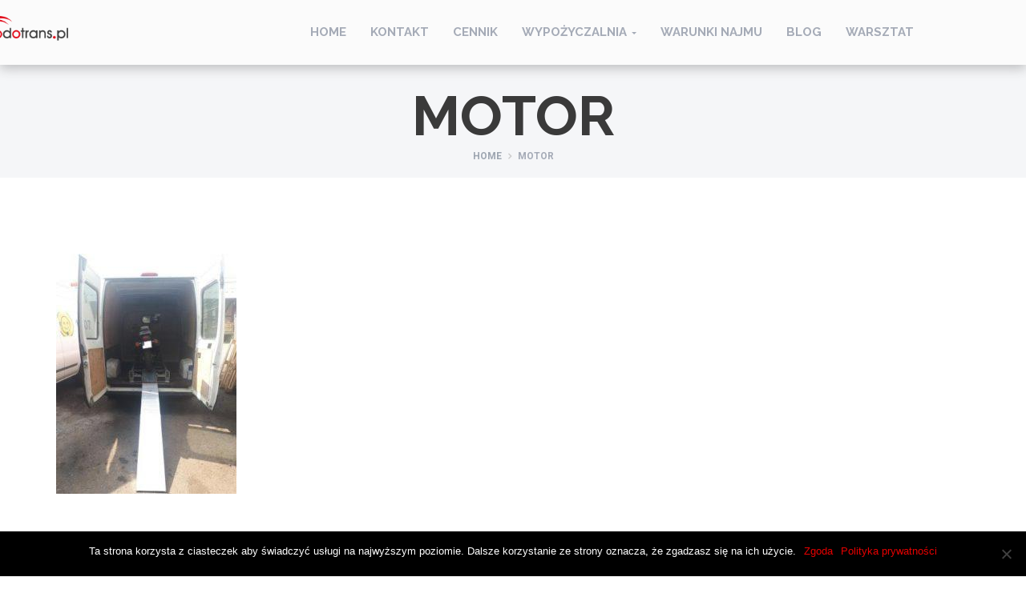

--- FILE ---
content_type: text/html; charset=UTF-8
request_url: https://odotrans.pl/?attachment_id=11855
body_size: 11141
content:
<!DOCTYPE html>
<html lang="pl-PL" >
<head>
    <meta charset="UTF-8">
    <meta name="viewport" content="width=device-width, initial-scale=1">


  <script id="cookieyes" type="text/javascript" src="https://cdn-cookieyes.com/client_data/944f6a9ed08bbe23ffd765cd/script.js"></script>
            <script data-no-defer="1" data-ezscrex="false" data-cfasync="false" data-pagespeed-no-defer data-cookieconsent="ignore">
                var ctPublicFunctions = {"_ajax_nonce":"5637742078","_rest_nonce":"053cd5fcd0","_ajax_url":"\/wp-admin\/admin-ajax.php","_rest_url":"https:\/\/odotrans.pl\/wp-json\/","data__cookies_type":"native","data__ajax_type":"rest","data__bot_detector_enabled":0,"data__frontend_data_log_enabled":1,"cookiePrefix":"","wprocket_detected":false,"host_url":"odotrans.pl","text__ee_click_to_select":"Click to select the whole data","text__ee_original_email":"The complete one is","text__ee_got_it":"Got it","text__ee_blocked":"Blocked","text__ee_cannot_connect":"Cannot connect","text__ee_cannot_decode":"Can not decode email. Unknown reason","text__ee_email_decoder":"CleanTalk email decoder","text__ee_wait_for_decoding":"The magic is on the way!","text__ee_decoding_process":"Please wait a few seconds while we decode the contact data."}
            </script>
        
            <script data-no-defer="1" data-ezscrex="false" data-cfasync="false" data-pagespeed-no-defer data-cookieconsent="ignore">
                var ctPublic = {"_ajax_nonce":"5637742078","settings__forms__check_internal":"0","settings__forms__check_external":"0","settings__forms__force_protection":0,"settings__forms__search_test":"1","settings__data__bot_detector_enabled":0,"settings__sfw__anti_crawler":0,"blog_home":"https:\/\/odotrans.pl\/","pixel__setting":"0","pixel__enabled":false,"pixel__url":null,"data__email_check_before_post":1,"data__email_check_exist_post":1,"data__cookies_type":"native","data__key_is_ok":true,"data__visible_fields_required":true,"wl_brandname":"Anti-Spam by CleanTalk","wl_brandname_short":"CleanTalk","ct_checkjs_key":497216775,"emailEncoderPassKey":"b600fa4658e3d69ce205a7c2b0da1811","bot_detector_forms_excluded":"W10=","advancedCacheExists":false,"varnishCacheExists":false,"wc_ajax_add_to_cart":true}
            </script>
        
<!-- Google Tag Manager for WordPress by gtm4wp.com -->
<script data-cfasync="false" data-pagespeed-no-defer>
	var gtm4wp_datalayer_name = "dataLayer";
	var dataLayer = dataLayer || [];
</script>
<!-- End Google Tag Manager for WordPress by gtm4wp.com -->
	<!-- This site is optimized with the Yoast SEO plugin v14.8.1 - https://yoast.com/wordpress/plugins/seo/ -->
	<title>motor | Wypożyczalnia samochodów ODOTRANS</title>
	<meta name="robots" content="index, follow" />
	<meta name="googlebot" content="index, follow, max-snippet:-1, max-image-preview:large, max-video-preview:-1" />
	<meta name="bingbot" content="index, follow, max-snippet:-1, max-image-preview:large, max-video-preview:-1" />
	<link rel="canonical" href="https://odotrans.pl/wp-content/uploads/2019/05/motor-1.jpg" />
	<meta property="og:locale" content="pl_PL" />
	<meta property="og:type" content="article" />
	<meta property="og:title" content="motor | Wypożyczalnia samochodów ODOTRANS" />
	<meta property="og:url" content="https://odotrans.pl/wp-content/uploads/2019/05/motor-1.jpg" />
	<meta property="og:site_name" content="Wypożyczalnia samochodów ODOTRANS" />
	<meta property="article:modified_time" content="2020-04-06T10:36:07+00:00" />
	<meta property="og:image" content="https://odotrans.pl/wp-content/uploads/2019/05/motor-1.jpg" />
	<meta property="og:image:width" content="336" />
	<meta property="og:image:height" content="448" />
	<meta name="twitter:card" content="summary_large_image" />
	<script type="application/ld+json" class="yoast-schema-graph">{"@context":"https://schema.org","@graph":[{"@type":"WebSite","@id":"https://odotrans.pl/#website","url":"https://odotrans.pl/","name":"Wypo\u017cyczalnia samochod\u00f3w ODOTRANS","description":"Odotrans.pl wypo\u017cyczalnia, wynajem samochod\u00f3w dostawczych i osobowych, ma\u0142opolskie, podkarpackie","potentialAction":[{"@type":"SearchAction","target":"https://odotrans.pl/?s={search_term_string}","query-input":"required name=search_term_string"}],"inLanguage":"pl-PL"},{"@type":"WebPage","@id":"https://odotrans.pl/wp-content/uploads/2019/05/motor-1.jpg#webpage","url":"https://odotrans.pl/wp-content/uploads/2019/05/motor-1.jpg","name":"motor | Wypo\u017cyczalnia samochod\u00f3w ODOTRANS","isPartOf":{"@id":"https://odotrans.pl/#website"},"datePublished":"2019-08-21T08:35:30+00:00","dateModified":"2020-04-06T10:36:07+00:00","inLanguage":"pl-PL","potentialAction":[{"@type":"ReadAction","target":["https://odotrans.pl/wp-content/uploads/2019/05/motor-1.jpg"]}]}]}</script>
	<!-- / Yoast SEO plugin. -->


<link rel='dns-prefetch' href='//www.googletagmanager.com' />
<link rel='dns-prefetch' href='//maps.googleapis.com' />
<link rel='dns-prefetch' href='//secure.przelewy24.pl' />
<link rel='dns-prefetch' href='//s.w.org' />
<link rel="alternate" type="application/rss+xml" title="Wypożyczalnia samochodów ODOTRANS &raquo; Kanał z wpisami" href="https://odotrans.pl/feed/" />
<link rel="alternate" type="application/rss+xml" title="Wypożyczalnia samochodów ODOTRANS &raquo; Kanał z komentarzami" href="https://odotrans.pl/comments/feed/" />
<link rel='stylesheet' id='wp-block-library-css'  href='https://odotrans.pl/wp-includes/css/dist/block-library/style.min.css' type='text/css' media='all' />
<link rel='stylesheet' id='wc-block-vendors-style-css'  href='https://odotrans.pl/wp-content/plugins/woocommerce/packages/woocommerce-blocks/build/vendors-style.css' type='text/css' media='all' />
<link rel='stylesheet' id='wc-block-style-css'  href='https://odotrans.pl/wp-content/plugins/woocommerce/packages/woocommerce-blocks/build/style.css' type='text/css' media='all' />
<link rel='stylesheet' id='cleantalk-public-css-css'  href='https://odotrans.pl/wp-content/plugins/cleantalk-spam-protect/css/cleantalk-public.min.css' type='text/css' media='all' />
<link rel='stylesheet' id='cleantalk-email-decoder-css-css'  href='https://odotrans.pl/wp-content/plugins/cleantalk-spam-protect/css/cleantalk-email-decoder.min.css' type='text/css' media='all' />
<link rel='stylesheet' id='contact-form-7-css'  href='https://odotrans.pl/wp-content/plugins/contact-form-7/includes/css/styles.css' type='text/css' media='all' />
<link rel='stylesheet' id='cookie-notice-front-css'  href='https://odotrans.pl/wp-content/plugins/cookie-notice/css/front.min.css' type='text/css' media='all' />
<link rel='stylesheet' id='pay_by_paynow_pl_styles-css'  href='https://odotrans.pl/wp-content/plugins/pay-by-paynow-pl/assets/css/front.css' type='text/css' media='all' />
<link rel='stylesheet' id='toggle-switch-css'  href='https://odotrans.pl/wp-content/plugins/woocommerce-deposits/assets/css/toggle-switch.css' type='text/css' media='screen' />
<link rel='stylesheet' id='wc-deposits-frontend-styles-css'  href='https://odotrans.pl/wp-content/plugins/woocommerce-deposits/assets/css/style.css' type='text/css' media='all' />
<link rel='stylesheet' id='woocommerce-layout-css'  href='https://odotrans.pl/wp-content/plugins/woocommerce/assets/css/woocommerce-layout.css' type='text/css' media='all' />
<link rel='stylesheet' id='woocommerce-smallscreen-css'  href='https://odotrans.pl/wp-content/plugins/woocommerce/assets/css/woocommerce-smallscreen.css' type='text/css' media='only screen and (max-width: 768px)' />
<link rel='stylesheet' id='woocommerce-general-css'  href='https://odotrans.pl/wp-content/plugins/woocommerce/assets/css/woocommerce.css' type='text/css' media='all' />
<style id='woocommerce-inline-inline-css' type='text/css'>
.woocommerce form .form-row .required { visibility: visible; }
</style>
<link rel='stylesheet' id='p24_plugin_css-css'  href='https://odotrans.pl/wp-content/plugins/WOOcommerce4-master/assets/css/paymethods.css' type='text/css' media='all' />
<link rel='stylesheet' id='p24_css-css'  href='https://secure.przelewy24.pl/skrypty/ecommerce_plugin.css.php' type='text/css' media='all' />
<link rel='stylesheet' id='renita_bootstrap.min-css'  href='https://odotrans.pl/wp-content/themes/rentit/js/bootstrap/css/bootstrap.min.css' type='text/css' media='all' />
<link rel='stylesheet' id='renita_bootstrap-select-css'  href='https://odotrans.pl/wp-content/themes/rentit/js/bootstrap-select/css/bootstrap-select.min.css' type='text/css' media='all' />
<link rel='stylesheet' id='renita_font-awesome-css'  href='https://odotrans.pl/wp-content/themes/rentit/js/fontawesome/css/font-awesome.min.css' type='text/css' media='all' />
<link rel='stylesheet' id='renita_prettyPhoto-css'  href='https://odotrans.pl/wp-content/themes/rentit/js/prettyphoto/css/prettyPhoto.css' type='text/css' media='all' />
<link rel='stylesheet' id='renita_owl.carousel.min-css'  href='https://odotrans.pl/wp-content/themes/rentit/js/owl-carousel2/assets/owl.carousel.min.css' type='text/css' media='all' />
<link rel='stylesheet' id='renita_owl.theme.default.min-css'  href='https://odotrans.pl/wp-content/themes/rentit/js/owl-carousel2/assets/owl.theme.default.min.css' type='text/css' media='all' />
<link rel='stylesheet' id='renita_animate.min-css'  href='https://odotrans.pl/wp-content/themes/rentit/js/animate/animate.min.css' type='text/css' media='all' />
<link rel='stylesheet' id='renita_swiper.min-css'  href='https://odotrans.pl/wp-content/themes/rentit/js/swiper/css/swiper.min.css' type='text/css' media='all' />
<link rel='stylesheet' id='renita_bootstrap-datetimepicker-css'  href='https://odotrans.pl/wp-content/themes/rentit/js/datetimepicker/css/bootstrap-datetimepicker.min.css' type='text/css' media='all' />
<link rel='stylesheet' id='renita_theme1-css'  href='https://odotrans.pl/wp-content/themes/rentit/css/theme.css' type='text/css' media='all' />
<link rel='stylesheet' id='renita_wp-css'  href='https://odotrans.pl/wp-content/themes/rentit/style.css' type='text/css' media='all' />
<link rel='stylesheet' id='renita_jquery-style-css'  href='https://odotrans.pl/wp-content/themes/rentit/css/jquery-ui.css' type='text/css' media='all' />
<script type='text/javascript' src='https://odotrans.pl/wp-content/plugins/cleantalk-spam-protect/js/apbct-public-bundle_gathering.min.js'></script>
<script type='text/javascript' src='https://odotrans.pl/wp-includes/js/jquery/jquery.js'></script>
<script type='text/javascript' src='https://odotrans.pl/wp-includes/js/jquery/jquery-migrate.min.js'></script>
<script type='text/javascript'>
var cnArgs = {"ajaxUrl":"https:\/\/odotrans.pl\/wp-admin\/admin-ajax.php","nonce":"445f57722b","hideEffect":"fade","position":"bottom","onScroll":false,"onScrollOffset":100,"onClick":false,"cookieName":"cookie_notice_accepted","cookieTime":2592000,"cookieTimeRejected":2592000,"globalCookie":false,"redirection":false,"cache":true,"revokeCookies":false,"revokeCookiesOpt":"automatic"};
</script>
<script type='text/javascript' src='https://odotrans.pl/wp-content/plugins/cookie-notice/js/front.min.js'></script>
<script type='text/javascript' src='https://odotrans.pl/wp-content/plugins/woocommerce/assets/js/jquery-blockui/jquery.blockUI.min.js'></script>
<script type='text/javascript'>
/* <![CDATA[ */
var wc_add_to_cart_params = {"ajax_url":"\/wp-admin\/admin-ajax.php","wc_ajax_url":"\/?wc-ajax=%%endpoint%%","i18n_view_cart":"Zobacz koszyk","cart_url":"https:\/\/odotrans.pl\/cart\/","is_cart":"","cart_redirect_after_add":"yes"};
/* ]]> */
</script>
<script type='text/javascript' src='https://odotrans.pl/wp-content/plugins/woocommerce/assets/js/frontend/add-to-cart.min.js'></script>
<script type='text/javascript' src='https://odotrans.pl/wp-content/plugins/js_composer/assets/js/vendors/woocommerce-add-to-cart.js'></script>
<script type='text/javascript'>
/* <![CDATA[ */
var p24_payment_php_vars = {"error_msg4js":"Wyst\u0105pi\u0142 b\u0142\u0105d. Spr\u00f3buj ponownie lub wybierz inn\u0105 metod\u0119 p\u0142atno\u015bci.","payments_msg4js":"\\f078wi\u0119cej metod p\u0142atno\u015bci \\f078","forget_card":"1","show_save_card":"0"};
/* ]]> */
</script>
<script type='text/javascript' src='https://odotrans.pl/wp-content/plugins/WOOcommerce4-master/assets/js/payment.js'></script>

<!-- Google tag (gtag.js) snippet added by Site Kit -->

<!-- Google Analytics snippet added by Site Kit -->
<script type='text/javascript' src='https://www.googletagmanager.com/gtag/js?id=GT-T9LWLPW' async></script>
<script type='text/javascript'>
window.dataLayer = window.dataLayer || [];function gtag(){dataLayer.push(arguments);}
gtag("set","linker",{"domains":["odotrans.pl"]});
gtag("js", new Date());
gtag("set", "developer_id.dZTNiMT", true);
gtag("config", "GT-T9LWLPW");
</script>

<!-- End Google tag (gtag.js) snippet added by Site Kit -->
<!--[if lt IE 9]>
<script type='text/javascript' src='https://odotrans.pl/wp-content/themes/rentit/js/iesupport/html5shiv.js'></script>
<![endif]-->
<!--[if lt IE 9]>
<script type='text/javascript' src='https://odotrans.pl/wp-content/themes/rentit/js/iesupport/respond.min.js'></script>
<![endif]-->
<link rel='https://api.w.org/' href='https://odotrans.pl/wp-json/' />
<link rel="EditURI" type="application/rsd+xml" title="RSD" href="https://odotrans.pl/xmlrpc.php?rsd" />

<link rel='shortlink' href='https://odotrans.pl/?p=11855' />
<link rel="alternate" type="application/json+oembed" href="https://odotrans.pl/wp-json/oembed/1.0/embed?url=https%3A%2F%2Fodotrans.pl%2F%3Fattachment_id%3D11855" />
<link rel="alternate" type="text/xml+oembed" href="https://odotrans.pl/wp-json/oembed/1.0/embed?url=https%3A%2F%2Fodotrans.pl%2F%3Fattachment_id%3D11855&#038;format=xml" />
<meta name="generator" content="Site Kit by Google 1.131.0" />
<!-- Google Tag Manager for WordPress by gtm4wp.com -->
<!-- GTM Container placement set to footer -->
<script data-cfasync="false" data-pagespeed-no-defer type="text/javascript">
	var dataLayer_content = {"pagePostType":"attachment","pagePostType2":"single-attachment","pagePostAuthor":"odotranstarnow"};
	dataLayer.push( dataLayer_content );
</script>
<script data-cfasync="false">
(function(w,d,s,l,i){w[l]=w[l]||[];w[l].push({'gtm.start':
new Date().getTime(),event:'gtm.js'});var f=d.getElementsByTagName(s)[0],
j=d.createElement(s),dl=l!='dataLayer'?'&l='+l:'';j.async=true;j.src=
'//www.googletagmanager.com/gtm.js?id='+i+dl;f.parentNode.insertBefore(j,f);
})(window,document,'script','dataLayer','GTM-KW62D8G');
</script>
<!-- End Google Tag Manager for WordPress by gtm4wp.com -->	<noscript><style>.woocommerce-product-gallery{ opacity: 1 !important; }</style></noscript>
	<style type="text/css">.recentcomments a{display:inline !important;padding:0 !important;margin:0 !important;}</style><meta name="generator" content="Powered by WPBakery Page Builder - drag and drop page builder for WordPress."/>
<!--[if lte IE 9]><link rel="stylesheet" type="text/css" href="https://odotrans.pl/wp-content/plugins/js_composer/assets/css/vc_lte_ie9.min.css" media="screen"><![endif]--><!-- Google tag (gtag.js) -->
<script async src="https://www.googletagmanager.com/gtag/js?id=G-1C5VFHZ7RV"></script>
<script>
  window.dataLayer = window.dataLayer || [];
  function gtag(){dataLayer.push(arguments);}
  gtag('js', new Date());

  gtag('config', 'G-1C5VFHZ7RV');
</script>
<meta name="google-site-verification" content="WB4ucOYz8J6-ojnpVhoYWrYZWOOuUfHZNKDYb-Yx2Js" /><link rel="icon" href="https://odotrans.pl/wp-content/uploads/2020/03/cropped-slide-1920x9001-1-32x32.jpg" sizes="32x32" />
<link rel="icon" href="https://odotrans.pl/wp-content/uploads/2020/03/cropped-slide-1920x9001-1-192x192.jpg" sizes="192x192" />
<link rel="apple-touch-icon" href="https://odotrans.pl/wp-content/uploads/2020/03/cropped-slide-1920x9001-1-180x180.jpg" />
<meta name="msapplication-TileImage" content="https://odotrans.pl/wp-content/uploads/2020/03/cropped-slide-1920x9001-1-270x270.jpg" />
	<script type="text/javascript">
        
       var global_map_style = [];

    </script>
			<style type="text/css" id="wp-custom-css">
			html, body {
    position: relative;
    height: 100%;
}

body {
  min-height: 100%;
	background-color:#ffffff;
}

.post-body ol:not([class]) > li {
    list-style-type: lower-alpha; 
}

.logo img {
	margin-left: -100px;
	width: 110px;
	height: 42px;
	max-width: 110px;
	position: absolute;
	top: 20%;
	left: 50%;
}

.is-sticky .logo img {
	margin-left: -100px;
	width: 80px;
	height: 31px;
	max-width: 80px;
	position: absolute;
	top: 10%;
	left: 50%;
}

#undefined-sticky-wrapper > header > div > div > div {
	margin-left: -50px;
}

@media(max-width : 768px) { 
.logo img {
	left: 100%;
	top: 8%;
}
}

.text-right {
	text-align: center;
}

.block-title {
	display: none;
}

.fa-globe:before {
	display: none;
}

.footer-widgets {
	display: none;
}

@media only screen and (min-width : 768px) { 
.header .header-wrapper {
	padding-right: 140px;
}
}


#home > div.wrapper > div.content-area > div:nth-child(1) > div > div > div > div.item.slide2.ver2 > div > div > div > div > div > p:nth-child(4) > a {
	width: 100%;
}

#home > div.wrapper > div.content-area > div:nth-child(1) > div > div > div > div.item.slide2.ver2 > div > div > div > div > div > p:nth-child(3) {
	margin-bottom: -70px;
	color: #ffffff;
	visibility: hidden;
	
}

@media (max-width : 1200px) { 
#home .slide2 .caption-content,
div.caption-content {
	max-width: 100%;
	}
}

#home > div.wrapper > div.content-area > div:nth-child(2) > div > div > div > div {
	text-align: center;
}

#home .slide2 {
	background: none !important;
}

#home .slide2 .container {
	width: 100%;
}

#home .slide2 .caption-content {
	max-width: 600px;
}

#content > div.vc_row.wpb_row.vc_row-fluid.foofo {
	display: inline-block;
}

#home > div.wrapper > div.content-area > div:nth-child(6) > div > div > div {
	text-align: center;
}

#home > div.wrapper > div.content-area > div:nth-child(3) > div > div > div > section {
	background-color: #ffffff;
	padding-bottom: 10px;
	padding-top: 0px;
}

@media only screen and (min-width : 1200px) { 
	#home > div.wrapper > div.content-area > div:nth-child(1) > div > div > div > div.item.slide2.ver2 > div > div > div > div > div > p:nth-child(4) > a {
		left: -50vw;
    top: -9.5vh;
    width: 49vw;
}
}
#home > div.wrapper > div.content-area > div > div > div > div > div > div > div > table > tbody > tr:nth-child(odd) > td {
font-size: 14px;
font-weight: bold}

#home > div.wrapper > div.content-area > div > div > div > div > div > div > div > table > tbody > tr:nth-child(even) > td {
font-size: 14px;
font-weight: bold}

#home > div.wrapper > div.content-area > div > div > div > div > div > div > div > table > tbody > tr:nth-child(odd) > td:nth-child(odd) {
font-size: 14px;
font-weight: bold}

#home > div.wrapper > div.content-area > div > div > div > div > div > div > div > table > tbody > tr:nth-child(odd) > td:nth-child(even) {
font-size: 14px;
font-weight: bold}

#home > div.wrapper > div.content-area > div > div > div > div > div > div > div > table > tbody > tr:nth-child(even) > td:nth-child(odd) {
font-size: 14px;
font-weight: bold}

#home > div.wrapper > div.content-area > div > div > div > div > div > div > div > table > tbody > tr:nth-child(even) > td:nth-child(even) {
font-size: 14px;
font-weight: bold;}

.twitter-share-button {
	display: none;
}

div.facebook {
	display: none;
}

div.woocommerce-shipping-fields {
	display: none !important;
}		</style>
		<noscript><style type="text/css"> .wpb_animate_when_almost_visible { opacity: 1; }</style></noscript>  
  <!-- Global site tag (gtag.js) - Google Analytics -->
<script async src="https://www.googletagmanager.com/gtag/js?id=UA-141787533-1"></script>
<script>
  window.dataLayer = window.dataLayer || [];
  function gtag(){dataLayer.push(arguments);}
  gtag('js', new Date());

  gtag('config', 'UA-141787533-1');
</script>
<link rel="preload" href="https://odotrans.pl/wp-content/themes/rentit/css/inc/awesome-bootstrap-checkbox.css" as="style">
<link rel="preload" href="https://odotrans.pl/wp-content/themes/rentit/js/fontawesome/fonts/fontawesome-webfont.woff2?v=4.6.3" as="font" type="font/woff2" crossorigin> 
<style>.sm-panel{position:fixed;width:155px;top:150px;right:-105px;z-index:1000000;-o-transition:visibility .25s,opacity .25s;transition:visibility .25s,opacity .25s;-webkit-transition:visibility .25s,opacity .25s}.sm-panel>ul{margin:0;padding:0;list-style-type:none}.sm-panel>ul>li{transition:-webkit-transform .25s;-o-transition:transform .25s;transition:transform .25s;transition:transform .25s, -webkit-transform .25s;-webkit-transition:-webkit-transform .25s}.sm-panel>ul>li:hover{-ms-transform:translateX(-105px);transform:translateX(-105px);-webkit-transform:translateX(-105px)}.sm-panel>ul>li>a{display:-webkit-box;display:-ms-flexbox;display:flex;-webkit-box-align:center;-ms-flex-align:center;align-items:center;color:#fff;padding:5px 0 5px 5px;text-decoration:none}.sm-panel>ul>li>a>img{margin:0 10px 0 0}.sm-panel>ul>li>a>span{font-size:initial}.sm-panel>ul>li[class^=sm-]{background-image:none;background-repeat:repeat;background-attachment:scroll;background-position:0}.sm-text-black{color:#000}.sm-gplus{background:#dc4a3d}.sm-fb a:hover span,.sm-fb a span{color:fff;}.sm-fb{background:#305891; color: #fff}.sm-twitter{background:#28aae1}.sm-blog{background:#0171bb}.sm-pinterest{background:#d73532}.sm-youtube{background:#e32c26}.sm-allegro{background:#ff5a00}.sm-linkedin{background:#0097bd}.sm-payback{background:#00349a}.sm-goldenline,.sm-googlekspert{background:#fff}@media screen and (max-width:640px){.sm-panel{visibility:hidden;opacity:0}}.sm-gmb{background: none repeat scroll 0% 0% #1474B7; color: #fff}.sm-gmb a span,.sm-gmb a:hover span{color:#fff;}</style>

</head>
<body id="home"  class="attachment attachment-template-default single single-attachment postid-11855 attachmentid-11855 attachment-jpeg wp-embed-responsive wide theme-rentit cookies-not-set woocommerce-no-js attachment-motor-2 wpb-js-composer js-comp-ver-5.4.7 vc_responsive" >


  
    <!-- PRELOADER -->
    <!--div id="preloader">
        <div id="preloader-status">
            <div class="spinner">
                <div class="rect1"></div>
                <div class="rect2"></div>
                <div class="rect3"></div>
                <div class="rect4"></div>
                <div class="rect5"></div>
            </div>
            <div id="preloader-title">  Loading </div>
        </div>
    </div-->
    <!-- /PRELOADER -->
<!-- WRAPPER -->

<div class="wrapper">
    <!-- HEADER -->
    <header class="header fixed">
        <div class="header-wrapper">
            <div class="container">
                <!-- Logo -->
                <div class="logo">
                                        <a href="https://odotrans.pl"><img
                            src="https://odotrans.pl/wp-content/uploads/2020/03/odotrans_kolor_logo.png"
                            alt="Wypożyczalnia samochodów ODOTRANS"/></a>
                </div>
                <!-- /Logo -->
                <!-- Mobile menu toggle button -->
                <a href="#" class="menu-toggle btn ripple-effect btn-theme-transparent"><i class="fa fa-bars"></i></a>
                <!-- /Mobile menu toggle button -->
                <!-- Navigation -->
                <nav class="navigation closed clearfix">
    <div class="swiper-wrapper">
        <div class="swiper-slide">
            <!-- navigation menu -->
            <a href="#" class="menu-toggle-close btn"><i class="fa fa-times"></i></a>
            <div class="menu-menu-container"><ul id="menu-menu" class="rentit_topmenu nav sf-menu"><li data-menuflag="" data-parent="0" id="menu-item-12492" class="menu-item menu-item-type-post_type menu-item-object-page menu-item-home menu-item-12492 detph0"><a href="https://odotrans.pl/">Home</a></li>
<li data-menuflag="" data-parent="0" id="menu-item-11426" class="menu-item menu-item-type-post_type menu-item-object-page menu-item-11426 detph0"><a href="https://odotrans.pl/kontakt/">Kontakt</a></li>
<li data-menuflag="" data-parent="0" id="menu-item-10920" class="menu-item menu-item-type-post_type menu-item-object-page menu-item-10920 detph0"><a href="https://odotrans.pl/cennik/">Cennik</a></li>
<li data-menuflag="" data-parent="0" id="menu-item-10921" class="menu-item menu-item-type-post_type menu-item-object-page menu-item-has-children menu-item-10921 detph0"><a href="https://odotrans.pl/oferta/">Wypożyczalnia</a>
<ul data-menuflaglvl1='' data-depth='0' class="bbbb sub-menu">
	<li data-menuflag="" data-parent="10921" id="menu-item-11180" class="menu-item menu-item-type-post_type menu-item-object-page menu-item-11180 detph1"><a href="https://odotrans.pl/samochody-osobowe/">Wynajem samochodów osobowych</a></li>
	<li data-menuflag="" data-parent="10921" id="menu-item-11188" class="menu-item menu-item-type-post_type menu-item-object-page menu-item-11188 detph1"><a href="https://odotrans.pl/samochody-dostawcze/">Wynajem aut dostawczych</a></li>
	<li data-menuflag="" data-parent="10921" id="menu-item-11434" class="menu-item menu-item-type-custom menu-item-object-custom menu-item-11434 detph1"><a href="https://odotrans.pl/product-category/wyposazenie/">Wyposażenie</a></li>
</ul>
</li>
<li data-menuflag="" data-parent="0" id="menu-item-10958" class="menu-item menu-item-type-post_type menu-item-object-page menu-item-10958 detph0"><a href="https://odotrans.pl/regulamin/">Warunki najmu</a></li>
<li data-menuflag="" data-parent="0" id="menu-item-11332" class="menu-item menu-item-type-post_type menu-item-object-page menu-item-11332 detph0"><a href="https://odotrans.pl/blog/">BLOG</a></li>
<li data-menuflag="" data-parent="0" id="menu-item-11389" class="menu-item menu-item-type-post_type menu-item-object-page menu-item-11389 detph0"><a href="https://odotrans.pl/warsztat/">Warsztat</a></li>
        <li>
            <ul class="social-icons">
				            </ul>
        </li>
		</ul></div>
        </div>

    </div>
    <!-- Add Scroll Bar -->
    <div class="swiper-scrollbar"></div>
</nav>
                <!-- /Navigation -->
            </div>
        </div>
    </header>
    <!-- /HEADER -->
    <div class="content-area">
        <!-- BREADCRUMBS -->
        <!-- BREADCRUMBS -->
                <section class="page-section breadcrumbs text-right">
            <div class="container">
                <div class="page-header">
                    <h1>motor</h1>
                </div>
                <ul class="breadcrumb">
                    <li><a href="https://odotrans.pl">
                            Home                        </a></li>
                    <li class="active"> motor</li>
                </ul>
            </div>
        </section>
        <!-- /BREADCRUMBS -->
        <!-- /BREADCRUMBS -->
        <!-- PAGE WITH SIDEBAR -->
        <section class="page-section with-sidebar">
            <div class="container">
                <div class="row">
                    <!-- SIDEBAR -->
                                        <!-- /SIDEBAR -->
                    <div class="col-md-9 content" id="content">
                                                                                        <article class="post-wrap post-11855 attachment type-attachment status-inherit hentry">

        <div class="post-media">
                    </div>

        <div class="post-header">

            <div class="post-meta">
    By <a href="https://odotrans.pl/author/paulina-wyszynska/">odotranstarnow</a> / <a href="https://odotrans.pl/?attachment_id=11855">21/08/2019</a> /      /  0    Likes</div><!-- /.post-meta -->
        </div>

        
        <div class="post-body">
            <div class="post-excerpt">

                <p class="attachment"><a href='https://odotrans.pl/wp-content/uploads/2019/05/motor-1.jpg'><img width="225" height="300" src="https://odotrans.pl/wp-content/uploads/2019/05/motor-1-225x300.jpg" class="attachment-medium size-medium" alt="Stojak do transportu motocykla" srcset="https://odotrans.pl/wp-content/uploads/2019/05/motor-1-225x300.jpg 225w, https://odotrans.pl/wp-content/uploads/2019/05/motor-1.jpg 336w" sizes="(max-width: 225px) 100vw, 225px" /></a></p>

            </div>
        </div>

        
    </article>

                                                    <!-- About the author -->                         <!-- /About the author -->
                        
                        <section class="page-section no-padding of-visible">
                            <h4 class="block-title"> Comments                                <small class="thin">(Brak komentarzy)</small>
                            </h4>
                                                    </section>
                        <!-- /PAGE -->
                    </div>
                    <!-- CONTENT -->
                    <!-- SIDEBAR -->
<aside class="col-md-3 sidebar" id="sidebar">
    </aside>
<!-- /SIDEBAR -->                    <!-- /CONTENT -->
                </div>
            </div>
        </section>
        <!-- /PAGE WITH SIDEBAR -->
    </div>
<!-- FOOTER -->
	<!-- FOOTER -->
		<footer class="footer">
					<div class="footer-widgets">
				<div class="container">
					<div class="row">
											</div>
				</div>
			</div>
				<div class="footer-meta">
			<div class="container">
				<div class="row">
					<div class="col-sm-12">
						<p class="btn-row text-center">
																																		</p>
						<div class="copyright">

							<a href="/polityka-prywatnosci/">Polityka prywatności</a><br /> © 2020						</div>
					</div>
				</div>
			</div>
		</div>
	</footer>
	<!-- /FOOTER -->
<!-- /FOOTER -->
<div id="to-top" class="to-top"><i class="fa fa-angle-up"></i></div>
</div>
<!-- /WRAPPER -->

<script>
	jQuery(document).ready(function ($) {

		$('#tabs1 li a').click(function () {
			jQuery(window).trigger('resize');
		});
        
        if( $('#formSearchUpLocation2').length)
        {
            $("#formSearchUpLocation2:input:text").val("Tarnów");
        }
	});
</script>
<script>				
                    document.addEventListener('DOMContentLoaded', function () {
                        setTimeout(function(){
                            if( document.querySelectorAll('[name^=ct_checkjs]').length > 0 ) {
                                if (typeof apbct_public_sendREST === 'function' && typeof apbct_js_keys__set_input_value === 'function') {
                                    apbct_public_sendREST(
                                    'js_keys__get',
                                    { callback: apbct_js_keys__set_input_value })
                                }
                            }
                        },0)					    
                    })				
                </script>
<!-- GTM Container placement set to footer -->
<!-- Google Tag Manager (noscript) -->
				<noscript><iframe src="https://www.googletagmanager.com/ns.html?id=GTM-KW62D8G" height="0" width="0" style="display:none;visibility:hidden" aria-hidden="true"></iframe></noscript>
<!-- End Google Tag Manager (noscript) -->	<script type="text/javascript">
		var c = document.body.className;
		c = c.replace(/woocommerce-no-js/, 'woocommerce-js');
		document.body.className = c;
	</script>
	<script type='text/javascript'>
/* <![CDATA[ */
var wpcf7 = {"apiSettings":{"root":"https:\/\/odotrans.pl\/wp-json\/contact-form-7\/v1","namespace":"contact-form-7\/v1"},"cached":"1"};
/* ]]> */
</script>
<script type='text/javascript' src='https://odotrans.pl/wp-content/plugins/contact-form-7/includes/js/scripts.js'></script>
<script type='text/javascript' src='https://odotrans.pl/wp-content/plugins/pay-by-paynow-pl/assets/js/front.js'></script>
<script type='text/javascript' src='https://odotrans.pl/wp-content/plugins/woocommerce/assets/js/js-cookie/js.cookie.min.js'></script>
<script type='text/javascript'>
/* <![CDATA[ */
var woocommerce_params = {"ajax_url":"\/wp-admin\/admin-ajax.php","wc_ajax_url":"\/?wc-ajax=%%endpoint%%"};
/* ]]> */
</script>
<script type='text/javascript' src='https://odotrans.pl/wp-content/plugins/woocommerce/assets/js/frontend/woocommerce.min.js'></script>
<script type='text/javascript'>
/* <![CDATA[ */
var wc_cart_fragments_params = {"ajax_url":"\/wp-admin\/admin-ajax.php","wc_ajax_url":"\/?wc-ajax=%%endpoint%%","cart_hash_key":"wc_cart_hash_2224aded7a39891591588b22b91d19a1","fragment_name":"wc_fragments_2224aded7a39891591588b22b91d19a1","request_timeout":"5000"};
/* ]]> */
</script>
<script type='text/javascript' src='https://odotrans.pl/wp-content/plugins/woocommerce/assets/js/frontend/cart-fragments.min.js'></script>
<script type='text/javascript' src='https://odotrans.pl/wp-content/plugins/duracelltomi-google-tag-manager/dist/js/gtm4wp-form-move-tracker.js'></script>
<script type='text/javascript' src='https://odotrans.pl/wp-includes/js/jquery/ui/core.min.js'></script>
<script type='text/javascript' src='https://odotrans.pl/wp-includes/js/jquery/ui/widget.min.js'></script>
<script type='text/javascript' src='https://odotrans.pl/wp-includes/js/jquery/ui/mouse.min.js'></script>
<script type='text/javascript' src='https://odotrans.pl/wp-includes/js/jquery/ui/slider.min.js'></script>
<script type='text/javascript' src='https://odotrans.pl/wp-includes/js/jquery/ui/datepicker.min.js'></script>
<script type='text/javascript'>
jQuery(document).ready(function(jQuery){jQuery.datepicker.setDefaults({"closeText":"Zamknij","currentText":"Dzisiaj","monthNames":["stycze\u0144","luty","marzec","kwiecie\u0144","maj","czerwiec","lipiec","sierpie\u0144","wrzesie\u0144","pa\u017adziernik","listopad","grudzie\u0144"],"monthNamesShort":["sty","lut","mar","kw.","maj","cze","lip","sie","wrz","pa\u017a","lis","gru"],"nextText":"Nast\u0119pny","prevText":"Poprzedni","dayNames":["niedziela","poniedzia\u0142ek","wtorek","\u015broda","czwartek","pi\u0105tek","sobota"],"dayNamesShort":["niedz.","pon.","wt.","\u015br.","czw.","pt.","sob."],"dayNamesMin":["N","P","W","\u015a","C","P","S"],"dateFormat":"dd\/mm\/yy","firstDay":1,"isRTL":false});});
</script>
<script type='text/javascript'>
/* <![CDATA[ */
var rentit_obj = {"theme_url":"https:\/\/odotrans.pl\/wp-content\/themes\/rentit","date_format":"MM\/DD\/YYYY H:mm","lang":"pl","plugin_activate":"1","plugin_error_message":"Error: Activate rentit plugin!","themeurl":"https:\/\/odotrans.pl\/wp-content\/themes\/rentit","ajaxurl":"https:\/\/odotrans.pl\/wp-admin\/admin-ajax.php","lat":"35.126413","longu":"33.429858999999965","global_map_style":"[]","zum":"9","location":["Tarn\u00f3w"],"price_group":["Promocje","Samochody dostawcze","Samochody osobowe","Wyposa\u017cenie"],"reserved_date":[],"GET":{"attachment_id":"11855"},"currency":"z\u0142","last_cat":"samochody-dostawcze","rtl":"","currency_pos":"right_space"};
/* ]]> */
</script>
<script type='text/javascript' src='https://odotrans.pl/wp-content/themes/rentit/js/bootstrap/js/bootstrap.js'></script>
<script type='text/javascript' src='https://odotrans.pl/wp-content/themes/rentit/js/bootstrap-select/js/bootstrap-select.min.js'></script>
<script type='text/javascript' src='https://odotrans.pl/wp-content/themes/rentit/js/superfish/js/superfish.min.js'></script>
<script type='text/javascript' src='https://odotrans.pl/wp-content/themes/rentit/js/prettyphoto/js/jquery.prettyPhoto.js'></script>
<script type='text/javascript' src='https://odotrans.pl/wp-content/themes/rentit/js/owl-carousel2/owl.carousel.min.js'></script>
<script type='text/javascript' src='https://odotrans.pl/wp-content/themes/rentit/js/jquery.sticky.min.js'></script>
<script type='text/javascript' src='https://odotrans.pl/wp-content/themes/rentit/js/jquery.easing.min.js'></script>
<script type='text/javascript' src='https://odotrans.pl/wp-content/themes/rentit/js/jquery.smoothscroll.min.js'></script>
<script type='text/javascript' src='https://odotrans.pl/wp-content/themes/rentit/js/swiper/js/swiper.jquery.min.js'></script>
<script type='text/javascript' src='https://odotrans.pl/wp-content/themes/rentit/js/datetimepicker/js/moment-with-locales.min.js'></script>
<script type='text/javascript' src='https://odotrans.pl/wp-content/themes/rentit/js/datetimepicker/js/bootstrap-datetimepicker.min.js'></script>
<script type='text/javascript' src='https://odotrans.pl/wp-content/themes/rentit/js/theme-ajax-mail.js'></script>
<script type='text/javascript' src='https://odotrans.pl/wp-content/themes/rentit/js/theme.js'></script>
<script type='text/javascript' src='https://odotrans.pl/wp-content/themes/rentit/js/main.js'></script>
<script type='text/javascript' src='https://odotrans.pl/wp-content/themes/rentit/js/clustern.js'></script>
<script type='text/javascript' src='https://odotrans.pl/wp-content/themes/rentit/js/map_init.js'></script>
<script type='text/javascript' src='https://maps.googleapis.com/maps/api/js?key=AIzaSyCsbzuJDUEOoq-jS1HO-LUXW4qo0gW9FNs&#038;libraries=places&#038;callback=initialize_map&#038;ver=3'></script>
<script type='text/javascript' src='https://odotrans.pl/wp-content/themes/rentit/js/bootstrap-typeahead.js'></script>
<script type='text/javascript' src='https://odotrans.pl/wp-content/themes/rentit/js/countdown/jquery.plugin.min.js'></script>
<script type='text/javascript' src='https://odotrans.pl/wp-content/themes/rentit/js/countdown/jquery.countdown.min.js'></script>
<script type='text/javascript' src='https://odotrans.pl/wp-content/themes/rentit/js/jquery.isotope.min.js'></script>

		<!-- Cookie Notice plugin v2.4.17 by Hu-manity.co https://hu-manity.co/ -->
		<div id="cookie-notice" role="dialog" class="cookie-notice-hidden cookie-revoke-hidden cn-position-bottom" aria-label="Cookie Notice" style="background-color: rgba(0,0,0,1);"><div class="cookie-notice-container" style="color: #fff"><span id="cn-notice-text" class="cn-text-container">Ta strona korzysta z ciasteczek aby świadczyć usługi na najwyższym poziomie. Dalsze korzystanie ze strony oznacza, że zgadzasz się na ich użycie.</span><span id="cn-notice-buttons" class="cn-buttons-container"><a href="#" id="cn-accept-cookie" data-cookie-set="accept" class="cn-set-cookie cn-button cn-button-custom button" aria-label="Zgoda">Zgoda</a><a href="https://odotrans.pl/polityka-prywatnosci/" target="_blank" id="cn-more-info" class="cn-more-info cn-button cn-button-custom button" aria-label="Polityka prywatności">Polityka prywatności</a></span><span id="cn-close-notice" data-cookie-set="accept" class="cn-close-icon" title="Nie wyrażam zgody"></span></div>
			
		</div>
		<!-- / Cookie Notice plugin --><!--div class="sm-panel" itemscope="itemscope" itemtype="http://schema.org/LocalBusiness">
<ul><li class="sm-fb"><a href="https://www.facebook.com/Odotrans/" itemprop="sameAs" target="_blank"><img src="/wp-content/themes/rentit/img/fb-icon.png" alt="Jesteśmy na Facebook"><span style="color: #fff;">Facebook</span></a></li>
<li class="sm-gmb"><a href="https://www.google.pl/maps/place/Odotrans+Wypo%C5%BCyczalnia+samochod%C3%B3wh+dostawczych+i+osobowych/@50.0063814,20.982197,15z/data=!4m5!3m4!1s0x0:0xf9d4015479aebb65!8m2!3d50.0063814!4d20.982197" class="csocial-link" target="_blank"><img src="/wp-content/themes/rentit/img/gmb-icon.png" alt="Jesteśmy na GMB" /><span>GMB</span></a></li>
</ul>
</div-->
<span itemscope itemtype="http://schema.org/LocalBusiness">
	<meta itemprop="name" content="Wypożyczalnia samochodów Odotrans">
	<meta itemprop="image" content="http://odotrans.pl/wp-content/uploads/2019/03/logo.png">
	<span itemprop="address" itemscope itemtype="http://schema.org/PostalAddress">
		<meta itemprop="streetAddress" content="ul. Stwosza 18">
		<meta itemprop="addressLocality" content="Tarnów">
		<meta itemprop="postalCode" content="33-100">
	</span>
	<span itemprop="location" itemscope itemtype="http://schema.org/Place">
		<meta itemprop="logo" content="http://odotrans.pl/wp-content/uploads/2019/03/logo.png">
		<link itemprop="url" href="https://odotrans.pl/">
		<link itemprop="hasMap" href="https://goo.gl/maps/9LbnYj4w5g2Ler6U9">
		<span itemprop="geo" itemscope itemtype="http://schema.org/GeoCoordinates">
			<meta itemprop="latitude" content="50.006423">
			<meta itemprop="longitude" content="20.982208">
		</span>
	</span>
	<meta itemprop="telephone" content="+48 506 199 665">
	<meta itemprop="telephone" content="+48 506 199 677">
	<meta itemprop="openingHours" content="Mo-Fr 08:00-18:00"/>
	<meta itemprop="openingHours" content="Sa 08:00-14:00"/>
</span>
<!-- BEGIN callpage.io widget -->
<script>var loadBabel = function(url, callback) {var script = document.createElement('script');script.async = true;if (script.readyState) {script.onreadystatechange = function() {if (script.readyState == 'loaded' || script.readyState == 'complete') {script.onreadystatechange = null;callback(window, document);}};} else {script.onload = function() {callback(window, document);};}script.src = url;document.head.appendChild(script);};var getCookie = function(cname) {var objToday = new Date();var version = objToday.toISOString().split('T')[0].split('-').join('');var name = cname + '=';var decodedCookie = decodeURIComponent(document.cookie);var cookieArray = decodedCookie.split(';');for (var i = 0; i < cookieArray.length; i++) {var cookie = cookieArray[i];cookie = cookie.trim();if (cookie.indexOf(name) == 0) {return cookie.substring(name.length, cookie.length);}}return version;};var loadWidget = function(window, document) {var __cp = {"id":"e2RETCyl573EK128RAf2q-O7IjKFMqDVvz9eq3e_lAM","version":"1.1"};var cp = document.createElement('script');cp.type = 'text/javascript';cp.async = true;cp.src = "++cdn-widget.callpage.io+build+js+callpage.js".replace(/[+]/g, '/').replace(/[=]/g, '.') + '?v=' + getCookie('callpage-widget-version');var s = document.getElementsByTagName('script')[0];s.parentNode.insertBefore(cp, s);if (window.callpage) {alert('You could have only 1 CallPage code on your website!');} else {window.callpage = function(method) {if (method == '__getQueue') {return this.methods;} else if (method) {if (typeof window.callpage.execute === 'function') {return window.callpage.execute.apply(this, arguments);} else {(this.methods = this.methods || []).push({arguments: arguments,});}}};window.callpage.__cp = __cp;window.callpage('api.button.autoshow');}};loadBabel('https://cdnjs.cloudflare.com/ajax/libs/babel-polyfill/6.26.0/polyfill.min.js', function() {return loadWidget(window, document);});</script>
<!-- END callpage.io widget -->
</body>
</html>

--- FILE ---
content_type: text/css
request_url: https://odotrans.pl/wp-content/themes/rentit/css/theme.css
body_size: 26724
content:
/* --------------------------------------------------------------------------
 * jThemes Studio : RENT IT - Car Rental Management Template
 *
 * file           : theme.css
 * Desc           : RENT IT Template - Stylesheet
 * Version        : 1.1
 * Date           : 2015-07-01
 * Author         : jThemes Studio
 * Author URI     : http://jakjim.com
 * Email          : jakjim@gmail.com
 *
 * jThemes Studio. Copyright 2015. All Rights Reserved.
 * -------------------------------------------------------------------------- */
/* --------------------------------------------------------------------------
 *  RENT IT Template - Table of Content

  1 - General
    1.1 - Preloader
    1.2 - Global properties (body, common classes, structure etc)
    1.3 - Page section block
    1.4 - Typography (section title, links, page dividers)
    1.5 - Buttons
    1.6 - Form / Input / Textarea
    1.7 - Top Bar

  2 - Header
    2.1 - Logo
    2.2 - Navigation

  3 - Footer
    3.1 - Footer widgets
    3.2 - Footer meta

  4 - Sliders / OwlCarousel
    4.1 - Main slider
    4.2 - Partners carousel
    4.3 - Testimonials carousel
    4.4 - Products carousel

  5 - Components / Shortcodes / Widget
    5.1 - Breadcrumbs
    5.2 - Pagination
    5.3 - Message box
    5.4 - Social icons line
    5.5 - Rating stars
    5.6 - Content tabs
    5.7 - Accordion
    5.8 - Blog post
    5.9 - Recent post
    5.10 - Comments
    5.11 - Thumbnails
    5.12 - Portfolio
    5.13 - Widgets
    5.14 - Contacts form
    5.15 - Google map
    5.16 - Back to top button

  6 - Helper Classes

 * -------------------------------------------------------------------------- */
 
 
@import url('https://fonts.googleapis.com/css?family=Roboto:400,700,300&display=swap');
@import url('https://fonts.googleapis.com/css?family=Raleway:700,800,900,400,300&display=swap');
/*2022-02-02@import url('https://fonts.googleapis.com/css?family=Open+Sans:400,300,600,700,800&display=swap');*/
/* 1.1 */
/* Preloader
/* ========================================================================== */
@import "inc/awesome-bootstrap-checkbox.css";
#preloader {
  position: fixed;
  z-index: 999999;
  top: 0;
  right: 0;
  bottom: 0;
  left: 0;
  background-color: #ffffff;
}
#preloader-status {
  position: absolute;
  top: 50%;
  left: 50%;
  width: 200px;
  height: 200px;
  margin: -100px 0 0 -100px;
  /*You can use animated gif for preloader*/
  /*background: url('../img/preloader.png') no-repeat 50% 20px;*/
}
#preloader-title {
  font-size: 10px;
  text-align: center;
  text-transform: uppercase;
}
.spinner {
  margin: 0 auto;
  width: 120px;
  height: 30px;
  text-align: center;
  font-size: 10px;
}
.spinner > div {
  background-color: #e60000;
  height: 100%;
  width: 20px;
  display: inline-block;
  -webkit-animation: stretchdelay 1.2s infinite ease-in-out;
  animation: stretchdelay 1.2s infinite ease-in-out;
}
.spinner .rect2 {
  -webkit-animation-delay: -1.1s;
  animation-delay: -1.1s;
}
.spinner .rect3 {
  -webkit-animation-delay: -1s;
  animation-delay: -1s;
}
.spinner .rect4 {
  -webkit-animation-delay: -0.9s;
  animation-delay: -0.9s;
}
.spinner .rect5 {
  -webkit-animation-delay: -0.8s;
  animation-delay: -0.8s;
}
@-webkit-keyframes stretchdelay {
  0%,
  40%,
  100% {
    -webkit-transform: scaleY(0.4);
  }
  20% {
    -webkit-transform: scaleY(1);
  }
}
@keyframes stretchdelay {
  0%,
  40%,
  100% {
    transform: scaleY(0.4);
    -webkit-transform: scaleY(0.4);
  }
  20% {
    transform: scaleY(1);
    -webkit-transform: scaleY(1);
  }
}
/* 1.2 */
/* Global properties (body, common classes, structure etc)
/* ========================================================================== */
body {
  font-family: 'Roboto', sans-serif;
  font-size: 15px;
  line-height: 1.6;
  background: #fbfbfb;
  color: #3a3a3a;
  -webkit-font-kerning: auto;
  -webkit-font-smoothing: antialiased;
  -webkit-backface-visibility: visible !important;
  position: relative;
  overflow-x: hidden;
}
body.boxed {
  background: #fbfbfb;
}
/* 1.3 */
/* Layout
/* ========================================================================== */
html {
  height: 100%;
  min-height: 100%;
}
body {
  min-height: 100%;
}
.content-area {
  position: relative;
  z-index: 0;
}
.widget *:last-child {
  margin-bottom: 0;
}
.content .widget + .widget,
.sidebar .widget + .widget,
.footer .widget + .widget {
  margin-top: 30px;
}
.container.full-width {
  width: 100%;
  max-width: 100%;
  padding-left: 0;
  padding-right: 0;
}
.row {
  margin-top: -30px;
}
.row + .row {
  margin-top: 0;
}
.row div[class*="col-"],
.row aside[class*="col-"] {
  margin-top: 30px;
}
.row div[class*="col-"]:after,
.row aside[class*="col-"]:after {
  content: '';
  display: block;
  clear: both;
}
.boxed .wrapper {
  max-width: 1200px;
  margin: 0 auto;
  -webkit-box-shadow: 0 0 4px rgba(0, 0, 0, 0.15);
  box-shadow: 0 0 4px rgba(0, 0, 0, 0.15);
}
/* Page section block
/* ========================================================================== */
.page-section {
  position: relative;
  padding-top: 70px;
  padding-bottom: 70px;
  overflow: hidden;
  /* small devices */
}
.page-section.md-padding {
  padding-top: 20px;
  padding-bottom: 20px;
}
.page-section.sm-padding {
  padding-top: 10px;
  padding-bottom: 10px;
}
.page-section.no-padding {
  padding-top: 0;
  padding-bottom: 0;
}
.page-section.no-padding-top {
  padding-top: 0;
}
.page-section.no-padding-bottom {
  padding-bottom: 0;
}
.page-section.no-bottom-space {
  margin-bottom: -70px;
}
.page-section.light {
  background-color: #f4f6f7;
}
.page-section.dark {
  background-color: #14181c;
  color: #8e9091;
}
.page-section.image {
  background: url(../img/page-section-image.png) center top no-repeat;
  background-attachment: fixed;
  background-size: cover;
}
.page-section.of-visible {
  overflow: visible;
}
.page-section.sub-page {
  padding-top: 30px;
}
html,
body {
  position: relative;
  height: 100%;
}
.swiper-container {
  width: 100%;
  height: 100%;
}
.swiper-slide {
  height: auto;
}
/* 1.4 */
/* Typography (section title, links, page dividers)
/* ========================================================================== */
.h1,
.h2,
.h3,
.h4,
.h5,
.h6,
h1,
h2,
h3,
h4,
h5,
h6 {
  font-family: 'Raleway', sans-serif;
  color: #e60000;
}
.dark .h1,
.dark .h2,
.dark .h3,
.dark .h4,
.dark .h5,
.dark .h6,
.dark h1,
.dark h2,
.dark h3,
.dark h4,
.dark h5,
.dark h6,
.color .h1 small,
.color .h2 small,
.color .h3 small,
.color .h4 small,
.color .h5 small,
.color .h6 small,
.color h1 small,
.color h2 small,
.color h3 small,
.color h4 small,
.color h5 small,
.color h6 small {
  color: #ffffff;
}
h1 .fa,
h2 .fa,
h3 .fa,
h4 .fa,
h5 .fa,
h6 .fa,
h1 .glyphicon,
h2 .glyphicon,
h3 .glyphicon,
h4 .glyphicon,
h5 .glyphicon,
h6 .glyphicon {
  color: #b30000;
}
.image h1 .fa,
.image h2 .fa,
.image h3 .fa,
.image h4 .fa,
.image h5 .fa,
.image h6 .fa,
.image h1 .glyphicon,
.image h2 .glyphicon,
.image h3 .glyphicon,
.image h4 .glyphicon,
.image h5 .glyphicon,
.image h6 .glyphicon,
.color h1 .fa,
.color h2 .fa,
.color h3 .fa,
.color h4 .fa,
.color h5 .fa,
.color h6 .fa,
.color h1 .glyphicon,
.color h2 .glyphicon,
.color h3 .glyphicon,
.color h4 .glyphicon,
.color h5 .glyphicon,
.color h6 .glyphicon {
  color: #ffffff;
}
a,
a .fa,
a .glyphicon,
a:hover,
a:hover .fa,
a:hover .glyphicon,
a:active,
a:focus {
  -webkit-transition: all 0.2s ease-in-out;
  transition: all 0.2s ease-in-out;
  text-decoration: none;
}
a:not(.btn-theme) {
  color: #e60000;
}
a:not(.btn-theme):hover,
a:not(.btn-theme):active,
a:not(.btn-theme):focus {
  color: #000000;
}
.footer a:not(.btn-theme) {
  color: #14181c;
}
.footer a:not(.btn-theme):hover,
.footer a:not(.btn-theme):active,
.footer a:not(.btn-theme):focus {
  color: #e60000;
}
p {
  margin-bottom: 20px;
}
ul,
ol {
  padding-left: 0;
  list-style: none;
  margin-bottom: 20px;
}
ul ul,
ol ul,
ul ol,
ol ol {
  padding-left: 20px;
}
ul.list-check li,
ol.list-check li {
  padding-left: 20px;
  position: relative;
}
ul.list-check li:before,
ol.list-check li:before {
  content: '\f046';
  font-family: 'FontAwesome';
  position: absolute;
  top: 0;
  left: 0;
}
ul.list-check li + li,
ol.list-check li + li {
  margin-top: 7px;
}
ul.list-icons li {
  padding-left: 30px;
  position: relative;
}
ul.list-icons li + li {
  margin-top: 10px;
}
ul.list-icons li > .fa {
  position: absolute;
  left: 0;
  top: 3px;
}
.section-title {
  margin-top: 50px;
  margin-bottom: 25px;
  font-size: 30px;
  font-weight: 900;
  line-height: 30px;
  text-transform: uppercase;
  text-align: center;
  color: #14181c;
  overflow: hidden;
}
.section-title small {
  display: block;
  font-size: 18px;
  font-weight: 400;
  line-height: 18px;
  text-transform: none;
}
.section-title span {
  display: block;
}
.section-title small + span {
  margin-top: 10px;
}
.section-title span + small {
  margin-top: 10px;
}
.section-title .thin {
  font-weight: 300 !important;
}
.section-title.section-title-lg {
  font-size: 24px;
}
.section-title.text-left {
  text-align: left;
}
.section-title.text-right {
  text-align: right;
}
.section-title.no-margin {
  margin: 0;
}
.dark .section-title {
  color: #ffffff;
}
.dark .section-title small {
  color: #ffffff;
}
.block-title {
  margin-top: 0;
  margin-bottom: 25px;
  font-size: 18px;
  font-weight: 900;
  line-height: 20px;
  text-transform: uppercase;
  color: #14181c;
  overflow: hidden;
}
.block-title span {
  display: inline-block;
  position: relative;
}
.block-title span:after {
  content: "";
  position: absolute;
  height: 1px;
  width: 2000px;
  background-color: #a5abb7;
  top: 10px;
}
.block-title span:after {
  left: 100%;
  margin-left: 15px;
}
.block-title .thin {
  font-weight: 300;
  margin-left: 5px;
}
.block-title.alt {
  font-size: 16px;
  line-height: 24px;
  font-weight: 900;
  text-transform: uppercase;
  padding: 10px 70px 10px 20px;
  border: solid 1px #a5abb7;
  overflow: visible;
  position: relative;
  color: #fff;
  background:red;
}
.block-title.alt .fa {
  position: absolute;
  top: -1px;
  right: -1px;
  height: 46px;
  width: 46px;
  line-height: 45px;
  vertical-align: middle;
  text-align: center!important;
  background-color: #f5f6f8;
  border: solid 1px #a5abb7;
  color: #a5abb7;
  z-index: 20;
}
.block-title.alt .fa.color {
  background-color: #e60000;
}
.block-title.alt2 {
  font-size: 16px;
  line-height: 24px;
  font-weight: 900;
  text-transform: uppercase;
  padding: 0 50px 20px 0;
  border-bottom: solid 1px #e9e9e9;
  overflow: visible;
  position: relative;
  color: #7f7f7f;
}
.block-title.alt2 .fa {
  position: absolute;
  top: -1px;
  right: -1px;
  height: 30px;
  width: 30px;
  line-height: 30px;
  vertical-align: middle;
  text-align: center!important;
  background-color: #e9e9e9;
  color: #a5abb7;
  z-index: 20;
}
.block-title.alt2 .fa.color {
  background-color: #e60000;
}
.text-lg {
  text-transform: uppercase;
  font-size: 24px;
  line-height: 1.2;
  color: #9a0000;
}
.text-xl {
  font-size: 36px;
  line-height: 48px;
  font-weight: 300;
}
.text-thin {
  font-size: 11px;
  text-transform: uppercase;
  color: #14181c;
}
.text-dark {
  color: #14181c;
}
.text-color {
  color: #e60000;
}
.drop-cap {
  display: block;
  float: left;
  font-size: 44px;
  line-height: 37px;
  margin: 0 10px 0 0;
  color: #e60000;
}
/* Blockquote
/* -------------------------------------------------------------------------- */
blockquote {
  background-color: #e60000;
  border: none;
  color: #ffffff;
}
blockquote p {
  font-size: 30px;
  font-weight: 300;
  line-height: 36px;
  color: #ffffff;
}
blockquote footer {
  margin-top: 40px;
}
blockquote footer,
blockquote cite {
  font-size: 18px;
  font-style: italic;
  line-height: 20px;
  color: #ffffff;
}
/* Page dividers
/* -------------------------------------------------------------------------- */
hr.page-divider {
  margin-top: 30px;
  margin-bottom: 30px;
  clear: both;
  border-color: #e9e9e9;
}
hr.transparent,
hr.page-divider.transparent {
  border-color: transparent;
}
hr.page-divider.half {
  border-color: transparent;
  margin-top: 0;
}
hr.page-divider.small {
  border-color: transparent;
  margin-top: 0;
  margin-bottom: 20px;
}
hr.page-divider.single {
  border-color: #d3d3d3;
}
::-webkit-input-placeholder {
  color: #8f8f8f !important;
}
:-moz-placeholder {
  color: #8f8f8f !important;
}
::-moz-placeholder {
  color: #8f8f8f !important;
}
:-ms-input-placeholder {
  color: #8f8f8f !important;
}
input:focus::-webkit-input-placeholder {
  color: transparent !important;
}
input:focus:-moz-placeholder {
  color: transparent !important;
}
input:focus::-moz-placeholder {
  color: transparent !important;
}
input:focus:-ms-input-placeholder {
  color: transparent !important;
}
textarea:focus::-webkit-input-placeholder {
  color: transparent !important;
}
textarea:focus:-moz-placeholder {
  color: transparent !important;
}
textarea:focus::-moz-placeholder {
  color: transparent !important;
}
textarea:focus:-ms-input-placeholder {
  color: transparent !important;
}
/* 1.5 */
/* Buttons
/* ========================================================================== */
.btn,
.btn:hover,
.btn:active,
.btn.active {
  -webkit-box-shadow: none;
  box-shadow: none;
  border-radius: 0;
}
.btn-theme {
  color: #ffffff;
  border-width: 1px;
  background-color: #e60000;
  border-color: #e60000;
  padding: 13px 20px;
  font-family: 'Raleway', sans-serif;
  font-size: 14px;
  font-weight: 600;
  line-height: 1;
  text-transform: uppercase;
  -webkit-transition: all 0.2s ease-in-out;
  transition: all 0.2s ease-in-out;
}
.btn-theme:hover {
  background-color: #14181c;
  border-color: #14181c;
  color: #ffffff;
}
.btn-theme.btn-block {
  max-width: 450px;
}
.btn-theme .icon-left {
  margin-right: 7px;
}
.btn-theme .icon-right {
  margin-left: 7px;
}
.btn-theme-transparent,
.btn-theme-transparent:focus,
.btn-theme-transparent:active {
  background-color: transparent;
  border-width: 1px;
  border-color: #e9e9e9;
  color: #14181c;
}
.dark .btn-theme-transparent,
.dark .btn-theme-transparent:focus,
.dark .btn-theme-transparent:active {
  color: #ffffff;
}
.btn-theme-transparent:hover {
  background-color: #14181c;
  border-color: #14181c;
  color: #ffffff;
}
.dark .btn-theme-transparent:hover {
  background-color: #ffffff;
  border-color: #ffffff;
  color: #14181c;
}
.btn-theme-dark,
.btn-theme-dark:focus,
.btn-theme-dark:active {
  background-color: #14181c;
  border-width: 1px;
  border-color: #14181c;
  color: #ffffff;
}
.btn-theme-dark:hover {
  background-color: #e60000;
  border-color: #e60000;
  color: #ffffff;
}
.btn-theme-light,
.btn-theme-light:focus,
.btn-theme-light:active {
  background-color: #ffffff;
  border-width: 1px;
  border-color: #e6e9eb;
  color: #6d7480;
}
.btn-theme-light:hover {
  background-color: #14181c;
  border-color: #14181c;
  color: #ffffff;
}
.btn-theme-xs {
  font-size: 11px;
  padding: 7px 12px;
}
.btn-theme-sm {
  font-size: 14px;
  padding: 7px 20px;
}
.btn-theme-md {
  padding: 17px 25px;
}
.btn-theme-lg {
  font-size: 18px;
  padding: 20px 35px;
}
.btn-theme-xl {
  font-size: 24px;
  padding: 25px 35px;
}
.btn-icon-left .fa,
.btn-icon-left .glyphicon {
  margin-right: 7px;
}
.btn-icon-right .fa,
.btn-icon-right .glyphicon {
  margin-left: 7px;
}
.btn-more-posts {
  font-size: 12px;
  font-weight: 900;
  padding: 20px 60px;
}
.btn-play {
  position: relative;
  display: inline-block !important;
  padding: 0 !important;
  width: 150px !important;
  height: 150px !important;
  border-radius: 50% !important;
  text-align: center;
  background-color: rgba(230, 0, 0, 0.85);
  color: #ffffff;
}
.btn-play .fa {
  font-size: 60px;
  line-height: 150px;
  margin-right: -9px;
}
.btn-play:before {
  content: '';
  display: block;
  position: absolute;
  width: 180px !important;
  height: 180px !important;
  top: -16px;
  left: -16px;
  border-radius: 50% !important;
  border: solid 10px rgba(230, 0, 0, 0.35);
}
a:hover .btn-play,
.btn-play:hover {
  background-color: #ffffff;
  color: #e60000;
}
.btn-title-more {
  float: right;
  font-size: 11px;
  padding: 13px;
  margin-top: -10px;
  margin-left: 20px;
  margin-bottom: -30px;
  background-color: transparent;
  border-width: 1px;
  border-color: #e9e9e9;
  color: #14181c;
}
.btn-title-more .fa,
.btn-title-more .glyphicon {
  font-size: 14px;
  margin-top: -1px;
}
.btn-title-more:hover {
  background-color: #14181c;
  border-color: #14181c;
  color: #ffffff;
}
p.btn-row {
  margin-top: -10px;
}
p.btn-row .btn {
  margin-top: 10px;
  margin-right: 10px;
}
p.btn-row .text {
  display: inline-block;
  margin-top: 10px;
  margin-right: 10px;
  vertical-align: middle;
}
.btn-view-more-block {
  width: 100%;
  max-width: 100%;
  display: block;
  font-size: 18px;
  padding: 13px 35px;
  border-color: #a5abb7;
  background-color: #a5abb7;
  color: #ffffff;
}
.btn-view-more-block:hover {
  border-color: #14181c;
  background-color: #14181c;
}
a.btn.twitter {
  background-color: #2daae1;
  border-color: #2daae1;
}
a.btn.facebook {
  background-color: #3c5b9b;
  border-color: #3c5b9b;
}
a.btn.google,
a.btn[title*='Google+'] {
  background-color: #f63f29;
  border-color: #f63f29;
}
a.btn.flickr {
  background-color: #216BD4;
  border-color: #216BD4;
}
a.btn.dribbble {
  background-color: #F46899;
  border-color: #F46899;
}
a.btn.linkedin {
  background-color: #0085AE;
  border-color: #0085AE;
}
a.btn.tumblr {
  background-color: #2C4762;
  border-color: #2C4762;
}
a.btn.instagram {
  background-color: #517fa4;
  border-color: #517fa4;
}
a.btn.pinterest {
  background-color: #cb2027;
  border-color: #cb2027;
}
a.btn.skype {
  background-color: #00aaf1;
  border-color: #00aaf1;
}
a.btn.vimeo {
  background-color: #5BC8FF;
  border-color: #5BC8FF;
}
/* -- Ripple effect -------------------------------- */
.ripple-effect {
  position: relative;
  overflow: hidden;
  -webkit-transform: translate3d(0, 0, 0);
}
.ink {
  display: block;
  position: absolute;
  pointer-events: none;
  border-radius: 50%;
  -webkit-transform: scale(0);
  -moz-transform: scale(0);
  -ms-transform: scale(0);
  -o-transform: scale(0);
  transform: scale(0);
  background: #fff;
  opacity: 1;
}
.ink.animate {
  -webkit-animation: ripple .5s linear;
  -moz-animation: ripple .5s linear;
  -ms-animation: ripple .5s linear;
  -o-animation: ripple .5s linear;
  animation: ripple .5s linear;
}
@keyframes ripple {
  100% {
    opacity: 0;
    transform: scale(2.5);
  }
}
@-webkit-keyframes ripple {
  100% {
    opacity: 0;
    -webkit-transform: scale(2.5);
    transform: scale(2.5);
  }
}
@-moz-keyframes ripple {
  100% {
    opacity: 0;
    -moz-transform: scale(2.5);
    transform: scale(2.5);
  }
}
@-ms-keyframes ripple {
  100% {
    opacity: 0;
    -ms-transform: scale(2.5);
    transform: scale(2.5);
  }
}
@-o-keyframes ripple {
  100% {
    opacity: 0;
    -o-transform: scale(2.5);
    transform: scale(2.5);
  }
}
/* 1.6 */
/* Form / Input / Textarea / Select
/* ========================================================================== */
.form-control {
  -webkit-appearance: none;
  /* ios */
  -webkit-box-shadow: none;
  box-shadow: none;
  height: 50px;
  border-radius: 0;
  border: 1px solid #e9e9e9;
  color: #3a3a3a;
}
.form-control:focus {
  -webkit-appearance: none;
  /* ios */
  -webkit-box-shadow: none;
  box-shadow: none;
  border-color: #14181c;
}
.has-icon .form-control {
  padding-right: 50px;
}
.dark .form-control {
  background: rgba(255, 255, 255, 0.2);
  border: 1px solid rgba(255, 255, 255, 0);
  color: rgba(255, 255, 255, 0.6);
}
.dark .form-control:focus {
  background: rgba(255, 255, 255, 0.1);
  border: 1px solid rgba(255, 255, 255, 0.2);
}
.dark .bootstrap-select .dropdown-menu .form-control {
  background: rgba(20, 24, 28, 0.2);
  border: 1px solid rgba(20, 24, 28, 0);
  color: rgba(20, 24, 28, 0.6);
}
.dark .bootstrap-select .dropdown-menu .form-control:focus {
  background: rgba(20, 24, 28, 0.1);
  border: 1px solid rgba(20, 24, 28, 0.2);
}
.light .form-control {
  background: #ffffff;
  border: 1px solid #d3d3d3;
  color: #a5abb7;
}
.light .form-control:focus {
  border: 1px solid #a5abb7;
}
.form-control.alt {
  border-color: #7a98d6;
  background-color: #d1d4dc;
  color: #000;
}
.form-control.alt::-webkit-input-placeholder {
  color: #6d7582 !important;
  font-weight: 400 !important;
  font-size: 14px;
  text-transform: none;
  line-height: 22px;
}
.form-control.alt:-moz-placeholder {
  color: #6d7582 !important;
  font-weight: 400 !important;
  font-size: 14px;
  text-transform: none;
  line-height: 22px;
}
.form-control.alt::-moz-placeholder {
  color: #6d7582 !important;
  font-weight: 400 !important;
  font-size: 14px;
  text-transform: none;
  line-height: 22px;
}
.form-control.alt:-ms-input-placeholder {
  color: #6d7582 !important;
  font-weight: 400 !important;
  font-size: 14px;
  text-transform: none;
  line-height: 22px;
}
.form-control.alt:focus {
  -webkit-appearance: none;
  /* ios */
  -webkit-box-shadow: none;
  box-shadow: none;
  border-color: #14181c;
}
.form-control-icon {
  position: absolute;
  top: 0;
  right: 0;
  width: 50px;
  height: 50px;
  line-height: 50px;
  text-align: center;
}
.has-label .form-control-icon {
  top: 28px;
}
.dark .form-control-icon {
  color: rgba(255, 255, 255, 0.6);
}
.dark .alt .form-control-icon {
  color: #ffffff;
}
.light .form-control-icon {
  color: rgba(20, 24, 28, 0.6);
}
.form-group.has-icon {
  position: relative;
}
textarea {
  resize: none;
}
.bootstrap-select .dropdown-menu {
  border-radius: 0;
}
.bootstrap-select .dropdown-menu a {
  padding-top: 5px;
  padding-bottom: 5px;
}
.bootstrap-select > .selectpicker {
  -webkit-appearance: none;
  /* ios */
  -webkit-box-shadow: none;
  box-shadow: none !important;
  height: 40px;
  border-radius: 0;
  background-color: transparent !important;
  color: #5c5c5c !important;
}
.bootstrap-select > .selectpicker:focus {
  border-color: #14181c;
}
.bootstrap-select-searchbox .form-control {
  border-radius: 0;
}
.has-icon .bootstrap-select.btn-group .btn .caret {
  display: none;
}
.alert {
  border-radius: 0;
  
}
label {
  font-size: 14px;
  color: #14181c;
}
.dark label {
  color: #ffffff;
}
.light label {
  color: #14181c;
}
input[type=checkbox] {
  margin-top: 2px;
  margin-right: 5px;
}
.form-login .row {
  margin-top: -20px;
}
.form-login .row + .row {
  margin-top: 0;
}
.form-login .row div[class*="col-"],
.form-login .row aside[class*="col-"] {
  margin-top: 20px;
}
.form-login .hello-text-wrap {
  line-height: 12px;
}
.form-login .btn-block {
  margin-left: auto;
  margin-right: auto;
}
@media (min-width: 992px) {
  .form-login .btn-block {
    max-width: 100%;
  }
}
.form-login .btn.facebook {
  background-color: #3e5c98;
  border-color: #3e5c98;
  color: #ffffff;
}
.form-login .btn.twitter {
  background-color: #22a9e0;
  border-color: #22a9e0;
  color: #ffffff;
}
.form-login .btn.facebook:hover,
.form-login .btn.twitter:hover {
  background-color: #14181c;
  border-color: #14181c;
}
.form-login .btn-theme {
  padding-top: 14px;
  padding-bottom: 14px;
}
.form-login .form-group {
  margin-bottom: 0;
}
.form-login .form-control {
  height: 50px;
}
.form-login .checkbox {
  font-size: 11px;
  margin-top: 0;
  margin-bottom: 0;
  text-transform: uppercase;
  color: #14181c;
}
.form-login .checkbox label {
  font-weight: 700 !important;
}
.form-login .checkbox input[type=checkbox] {
  margin-top: 2px;
}
.form-login .col-md-12.col-lg-6.text-right-lg {
  line-height: 0;
}
@media (min-width: 1200px) {
  .form-login .col-md-12.col-lg-6.text-right-lg {
    margin-bottom: 2px;
  }
}
@media (max-width: 1199px) {
  .form-login .col-md-12.col-lg-6.text-right-lg {
    margin-top: 0;
  }
}
.form-login .forgot-password {
  color: #14181c !important;
  font-weight: 700 !important;
  font-size: 11px;
  text-transform: uppercase;
  line-height: 18px;
}
.form-login .forgot-password:hover {
  border-bottom: solid 1px #14181c;
}
.form-login ::-webkit-input-placeholder {
  color: #14181c !important;
  font-weight: 700 !important;
  font-size: 11px;
  text-transform: uppercase;
  line-height: 22px;
}
.form-login :-moz-placeholder {
  color: #14181c !important;
  font-weight: 700 !important;
  font-size: 11px;
  text-transform: uppercase;
  line-height: 22px;
}
.form-login ::-moz-placeholder {
  color: #14181c !important;
  font-weight: 700 !important;
  font-size: 11px;
  text-transform: uppercase;
  line-height: 22px;
}
.form-login :-ms-input-placeholder {
  color: #14181c !important;
  font-weight: 700 !important;
  font-size: 11px;
  text-transform: uppercase;
  line-height: 22px;
}
.create-account {
  color: #14181c;
}
.create-account .list-check {
  font-weight: 700;
}
.create-account .row {
  margin-top: -20px;
}
.create-account .row + .row {
  margin-top: 0;
}
.create-account .row div[class*="col-"],
.create-account .row aside[class*="col-"] {
  margin-top: 20px;
}
.create-account .hello-text-wrap {
  line-height: 12px;
}
.create-account .btn-theme {
  padding-top: 14px;
  padding-bottom: 14px;
}
.create-account .btn-create {
  margin-top: 15px;
}
.page-section.subscribe {
  background-attachment: scroll !important;
}
.form-subscribe {
  position: relative;
}
.form-subscribe .form-control {
  border-color: #14181c;
}
.form-subscribe .btn-submit {
  position: absolute;
  top: 0;
  right: 0;
  font-size: 12px;
  line-height: 12px;
  padding: 18px 50px;
}
.page-section.find-car {
  overflow: visible;
  padding-top: 24px;
  padding-bottom: 24px;
}
.form-find-car .section-title {
  margin-top: 4px;
}
.form-find-car .form-group {
  margin: 0;
}
.form-find-car .form-control {
  height: 40px;
}
.form-find-car .has-icon .form-control {
  padding-right: 40px;
}
.form-find-car .form-control-icon {
  width: 40px;
  height: 40px;
  line-height: 40px;
}
.form-find-car .btn-submit {
  margin-top: 28px;
  font-size: 12px;
  line-height: 12px;
  padding: 13px 20px;
}
/* 2.0 */
/* Header
/* ========================================================================== */
.sticky-wrapper {
  position: relative;
  z-index: 1;
}
.sticky-wrapper:not(.is-sticky) {
  height: auto !important;
}
.header {
  -webkit-box-shadow: 0 4px 14px 0 rgba(50, 50, 50, 0.3);
  box-shadow: 0 4px 14px 0 rgba(50, 50, 50, 0.3);
}
.wide .sticky-wrapper .header {
  width: 100% !important;
}
.sticky-wrapper .header {
  z-index: 20;
}
@media (max-width: 767px) {
  .sticky-wrapper .header {
    position: relative !important;
    height: auto !important;
  }
}
.header .header-wrapper {
  padding: 0;
  background-color: #fbfbfb;
  position: relative;
}
.header .header-wrapper > .container {
  position: relative;
  min-height: 40px;
}
.header .navigation-wrapper.navigation-sticky {
  width: 100%;
}
.full-screen-map .header-wrapper > .container {
  width: auto;
}
.full-screen-map .sticky-wrapper.is-sticky .header {
  width: 630px !important;
}
@media (max-width: 991px) {
  .full-screen-map .sticky-wrapper.is-sticky .header {
    width: 320px !important;
  }
}
.content-area.scroll {
  background-color: #fbfbfb;
  width: 630px;
  height: 100%;
  position: fixed;
  left: 0;
  top: 0;
}
.closed .content-area.scroll {
  left: -630px;
}
@media (max-width: 991px) {
  .closed .content-area.scroll {
    left: -320px;
  }
}
@media (max-width: 991px) {
  .content-area.scroll {
    width: 320px;
  }
}
.content-area.scroll .swiper-slide {
  height: auto;
}
.content-area.scroll .open-close-area {
  position: absolute;
  right: -40px;
  top: 50%;
  width: 40px;
  height: 40px;
}
.content-area.scroll .open-close-area a {
  display: block;
  background-color: #14181c;
  color: #ffffff;
  line-height: 40px;
  text-align: center;
}
.content-area.scroll .open-close-area a:hover {
  background-color: #e60000;
}
.content-area.scroll .container {
  width: auto;
}
/* 2.1 */
/* Logo
/* ========================================================================== */
.logo {
  width: 220px;
  height: 100px;
  line-height: 100px;
  
  position: absolute;
  z-index: 999;
  top: 0;
  left: 15px;
}
.logo a {
  margin: auto auto;
  display: block;
  text-align: center;
}
.logo img {
  max-width: 100%;
  height: auto;
}
.is-sticky .logo {
  width: 140px;
  height: 50px;
  line-height: 50px;
}
.is-sticky .logo img {
  max-width: none;
  height: 40px;
}
.full-screen-map .logo {
  width: 140px;
  height: 50px;
  line-height: 50px;
}
.full-screen-map .logo img {
  max-width: none;
  height: 40px;
}
@media (max-width: 991px) {
  .logo {
    width: 140px;
    height: 50px;
    line-height: 50px;
  }
  .logo img {
    max-width: none;
    height: 40px;
  }
}
@media (max-width: 480px) {
  .logo {
    padding-top: 0;
    margin-bottom: 30px;
  }
}
.logo,
.logo a,
.logo img,
.is-sticky .logo,
.is-sticky .logo a,
.is-sticky .logo img {
  -webkit-transition: none;
  transition: none;
}
/* 2.2 */
/* Navigation / superfish skin
/* ========================================================================== */
.navigation {
  position: relative;
  text-align: right;
  line-height: 0;
}
.navigation .nav.sf-menu {
  font-family: 'Raleway', sans-serif;
  line-height: 1.72;
  text-align: left;
  display: inline-block;
  margin: 0 auto !important;
}
.navigation ul {
  list-style: none;
}
.navigation ul.social-icons {
  min-width: 0;
  padding-top: 28px;
  padding-bottom: 28px;
  -webkit-transition: all 0.2s ease-in-out;
  transition: all 0.2s ease-in-out;
  display: block !important;
  position: relative !important;
  opacity: 1 !important;
  top: auto !important;
  left: auto !important;
  margin-top: 0 !important;
  margin-bottom: 0 !important;
  -webkit-box-shadow: none !important;
  -moz-box-shadow: none !important;
  box-shadow: none !important;
}
.is-sticky .navigation ul.social-icons {
  padding-top: 8px;
  padding-bottom: 8px;
}
.navigation ul.social-icons li {
  padding-top: 0 !important;
  padding-right: 0 !important;
  background-color: transparent !important;
}
.navigation ul.social-icons li a {
  padding: 0;
  border: none;
  font-size: 16px;
  width: 22px;
  height: 22px;
  line-height: 22px;
  color: #a5abb7;
}
.navigation ul.social-icons li a:hover {
  background-color: transparent;
  color: #e60000;
}
/* SUPERFISH ESSENTIAL STYLES */
.sf-menu {
  margin: 0;
  padding: 0;
}
.sf-menu li {
  position: relative;
}
.sf-menu ul {
  position: absolute;
  display: none;
  top: 100%;
  left: 0;
  z-index: 99;
}
.sf-menu > li {
  float: left;
}
.sf-menu li:hover > ul,
.sf-menu li.sfHover > ul {
  display: block;
}
.sf-menu a {
  display: block;
  position: relative;
}
.sf-menu ul ul {
  top: 0;
  left: 100%;
}
.sf-menu ul {
  min-width: 12em;
  /* submenu width */
}
/* SUPERFISH THEME SKIN */
.sf-menu {
  /*margin-right: -1em;*/
  font-size: 15px;
  font-weight: 600;
}
.sf-menu.nav > li > a:hover,
.sf-menu.nav > li > a:focus {
  background-color: transparent;
}
.sf-menu.nav > li > a:hover:before,
.sf-menu.nav > li > a:focus:before {
  content: '';
  position: absolute;
  top: 0;
  left: 0;
  height: 5px;
  width: 100%;
  background-color: #e60000;
}
.sf-menu.nav > li > a,
.sf-menu ul li > a {
  padding: 28px 15px 28px 15px;
}
.sf-menu ul li > a {
  padding: 8px 15px 8px 15px;
}
.sf-menu.nav > li > a {
  text-transform: uppercase;
}
.is-sticky .sf-menu.nav > li > a {
  padding-top: 8px !important;
  padding-bottom: 8px !important;
}
.sf-menu .megamenu ul li > a {
  padding: 3px 15px 3px 15px;
}
.sf-menu a {
  color: #a5abb7;
}
.sf-menu a:hover {
  color: #14181c;
}
.sf-menu li:hover,
.sf-menu li.sfHover,
.sf-menu li.sfHover > a,
.sf-menu li.active {
  color: #14181c;
}
.sf-menu li.active > a {
  color: #14181c;
}
.sf-menu ul {
  -webkit-box-shadow: 0 2px 5px 0 rgba(0, 0, 0, 0.1);
  box-shadow: 0 2px 5px 0 rgba(0, 0, 0, 0.1);
}
.sf-menu ul {
  margin-left: 0;
  padding-left: 0;
}
.sf-menu ul ul {
  margin-left: 0;
}
.sf-menu ul li {
  background: #ffffff;
}
.sf-menu ul a {
  text-transform: none;
  font-weight: 400;
  text-decoration: none;
  color: #14181c;
}
.sf-menu ul a:hover {
  color: #14181c;
  background-color: #e9e9e9;
}
/* ARROW DOWN */
.sf-menu.nav > li > a.sf-with-ul,
.sf-arrows .sf-with-ul {
  padding-right: 1.8em;
}
.sf-arrows .sf-with-ul:after {
  content: '';
  position: absolute;
  top: 50%;
  right: 1em;
  margin-top: -1px;
  height: 0;
  width: 0;
  border: 3px solid transparent;
  border-top-color: #a5abb7;
}
.sf-arrows > li > .sf-with-ul:focus:after,
.sf-arrows > li:hover > .sf-with-ul:after,
.sf-arrows > .sfHover > .sf-with-ul:after {
  border-top-color: #e60000;
}
/* ARROW RIGHT */
.sf-arrows ul .sf-with-ul:after {
  margin-top: -5px;
  margin-right: -3px;
  border-color: transparent;
  border-left-color: #a5abb7;
}
.sf-arrows ul li > .sf-with-ul:focus:after,
.sf-arrows ul li:hover > .sf-with-ul:after,
.sf-arrows ul .sfHover > .sf-with-ul:after {
  border-left-color: #e60000;
}
.sf-menu li ul ul {
  -webkit-box-shadow: none;
  box-shadow: none;
}
.sf-menu li.megamenu > ul > li.row {
  padding-top: 50px !important;
}
.is-sticky .sf-menu li.megamenu > ul li.row {
  padding-top: 15px !important;
}
.sf-menu li.megamenu {
  position: inherit !important;
}
.sf-menu li.megamenu > ul {
  font-weight: normal;
  font-size: 13px;
  text-transform: none;
  width: 100%;
  margin: 0;
  padding: 0 15px;
}
.sf-menu li.megamenu > ul li.row {
  color: #7f7f7f !important;
  padding: 15px 0;
  margin-left: -15px;
  margin-right: -15px;
  margin-top: 0;
}
.sf-menu li.megamenu > ul li.row div[class*="col-"] {
  margin-top: 0;
}
.sf-menu li.megamenu > ul li ul {
  display: block;
  position: relative;
  left: 0;
  margin-left: 0;
}
.sf-menu li.megamenu > ul li a {
  background-color: transparent;
}
.sf-menu li.megamenu ul {
  margin-left: 0;
}
.sf-menu li.megamenu ul a {
  padding-left: 0;
}
.sf-menu li.megamenu ul a:hover {
  color: #e60000;
}
.sf-menu li.megamenu p {
  margin-bottom: 10px;
}
.sf-menu li.megamenu .block-title {
  font-size: 14px;
  font-weight: 600;
  margin-bottom: 10px;
  padding-bottom: 8px;
  color: #14181c;
}
.sf-menu li.sale > a:hover,
.sf-menu li.sale > a {
  background-color: #e60000;
  color: #ffffff;
}
.menu-toggle {
  display: none;
  height: 40px;
  float: right;
  margin: 5px 0;
}
.menu-toggle:hover .fa {
  color: #ffffff;
}
@media (max-width: 991px) {
  .menu-toggle {
    display: inline-block;
  }
}
.full-screen-map .menu-toggle,
.full-screen-map .menu-toggle:focus,
.full-screen-map .menu-toggle:active {
  display: inline-block;
  line-height: 27px;
  border-color: #14181c;
  background-color: #14181c;
  color: #ffffff;
}
.full-screen-map .menu-toggle:hover {
  border-color: #e60000;
  background-color: #e60000;
  color: #ffffff;
}
.menu-toggle-close {
  display: none;
}
@media (max-width: 991px) {
  .menu-toggle-close {
    display: block;
    width: 100%;
    text-align: right;
  }
  .menu-toggle-close .fa {
    display: inline-block;
    text-align: center;
    width: 30px;
    height: 30px;
    font-size: 15px;
    line-height: 28px;
    color: #ffffff !important;
    background-color: #14181c;
    border: solid 1px #ffffff;
    border-radius: 15px;
  }
}
.full-screen-map .menu-toggle-close {
  display: block;
  width: 100%;
  text-align: right;
}
.full-screen-map .menu-toggle-close .fa {
  display: inline-block;
  text-align: center;
  width: 30px;
  height: 30px;
  font-size: 15px;
  line-height: 28px;
  color: #ffffff !important;
  background-color: #14181c;
  border: solid 1px #ffffff;
  border-radius: 15px;
}
/*new*/
@media (min-width: 992px) and (max-width: 1199px) {
    .logo { height: auto; line-height: normal; width: auto; padding: 10px 15px; }
    .navigation ul.social-icons {padding-bottom: 15px;  padding-top: 15px;}
    .sf-menu.nav > li > a, .sf-menu ul li > a { padding: 15px 10px; font-size: 14px;}
}
/*new*/
@media (max-width: 991px) {
  .navigation {
    position: fixed;
    top: 0;
    right: 0;
    height: 100%;
    width: 250px;
    z-index: 11000;
    border-left: solid 1px #14181c;
    background-color: #14181c;
  }
  .navigation.closed {
    right: -250px;
  }
  .navigation.opened {
    right: 0;
    /*overflow-y: scroll;*/
  }
  .sf-menu {
    margin-right: 0;
    padding: 15px 0 15px 0;
  }
  .sf-menu a {
    color: #ffffff;
  }
  .sf-menu a:hover {
    color: #000000;
  }
  .sf-menu > li {
    float: none;
  }
  .sf-menu > li > a {
    background-color: #14181c;
    padding-top: 10px !important;
    padding-bottom: 10px !important;
  }
  .sf-menu > li > a:hover {
    background-color: #ffffff !important;
    color: #e60000;
  }
  .sf-menu li.megamenu {
    color: #ffffff;
  }
  .sf-menu li.megamenu ul {
    margin-left: 0 !important;
    padding-right: 0 !important;
    padding-left: 0 !important;
  }
  .sf-menu li.megamenu ul a {
    color: #ffffff !important;
  }
  .sf-menu li.megamenu .row {
    margin: 0 !important;
  }
  .sf-menu li.megamenu > ul li.row {
    color: #d3d3d3 !important;
  }
  .sf-menu li.megamenu .block-title {
    color: #ffffff !important;
    border-color: #ffffff !important;
  }
  .sf-menu li.megamenu div[class*="col-"] + div[class*="col-"] {
    margin-top: 10px !important;
  }
  .sf-menu ul {
    display: block !important;
    opacity: 1 !important;
    position: relative;
  }
  .sf-menu ul a {
    color: #ffffff;
  }
  .sf-menu ul li {
    background-color: transparent;
  }
  .sf-menu li {
    float: none!important;
    display: block!important;
    width: 100%!important;
    margin-bottom: 10px !important;
  }
  .sf-menu li a {
    float: none!important;
  }
  .sf-menu ul {
    position: static !important;
    margin-left: 0 !important;
    -webkit-box-shadow: none;
    box-shadow: none;
  }
  .sf-arrows .sf-with-ul:after {
    border-color: #ffffff transparent transparent !important;
  }
  .sf-menu li li:hover,
  .sf-menu li li.sfHover,
  .sf-menu li li.sfHover > a,
  .sf-menu li li.active {
    background-color: transparent !important;
  }
  .sf-menu li.active > a {
    color: #ffffff !important;
  }
  .sf-menu li.active > a:hover {
    color: #e60000 !important;
  }
  .sf-menu li.sale > a,
  .sf-menu li.sale > a:hover {
    background-color: #e60000 !important;
    columns: #ffffff !important;
  }
  .product-list .media-link {
    text-align: left !important;
    margin-bottom: 10px;
  }
  .product-list .price del {
    color: #d3d3d3 !important;
  }
  .rating span.star.active:before,
  .rating span.star:hover:before,
  .rating span.star:hover ~ span.star:before {
    color: #d3d3d3 !important;
  }
}
.full-screen-map .navigation {
  position: fixed;
  top: 0;
  right: 0;
  height: 100%;
  width: 250px;
  z-index: 11000;
  border-left: solid 1px #14181c;
  background-color: #14181c;
}
.full-screen-map .navigation.closed {
  right: -250px;
}
@media (min-width: 992px) {
  .full-screen-map .navigation.opened {
    right: auto;
    left: 630px;
    /*overflow-y: scroll;*/
  }
}
.full-screen-map .sf-menu {
  margin-right: 0;
  padding: 15px 0 15px 0;
}
.full-screen-map .sf-menu a {
  color: #ffffff;
}
.full-screen-map .sf-menu a:hover {
  color: #000000;
}
.full-screen-map .sf-menu > li {
  float: none;
}
.full-screen-map .sf-menu > li > a {
  background-color: #14181c;
  padding-top: 10px !important;
  padding-bottom: 10px !important;
}
.full-screen-map .sf-menu > li > a:hover {
  background-color: #ffffff !important;
  color: #e60000;
}
.full-screen-map .sf-menu li.megamenu {
  color: #ffffff;
}
.full-screen-map .sf-menu li.megamenu ul {
  margin-left: 0 !important;
  padding-right: 0 !important;
  padding-left: 0 !important;
}
.full-screen-map .sf-menu li.megamenu ul a {
  color: #ffffff !important;
}
.full-screen-map .sf-menu li.megamenu .row {
  margin: 0 !important;
}
.full-screen-map .sf-menu li.megamenu > ul li.row {
  color: #d3d3d3 !important;
}
.full-screen-map .sf-menu li.megamenu .block-title {
  color: #ffffff !important;
  border-color: #ffffff !important;
}
.full-screen-map .sf-menu li.megamenu div[class*="col-"] {
  width: 100%;
}
.full-screen-map .sf-menu li.megamenu div[class*="col-"] + div[class*="col-"] {
  margin-top: 10px !important;
}
.full-screen-map .sf-menu ul {
  display: block !important;
  opacity: 1 !important;
  position: relative;
}
.full-screen-map .sf-menu ul a {
  color: #ffffff;
}
.full-screen-map .sf-menu ul li {
  background-color: transparent;
}
.full-screen-map .sf-menu li {
  float: none!important;
  display: block!important;
  width: 100%!important;
  margin-bottom: 10px !important;
}
.full-screen-map .sf-menu li a {
  float: none!important;
}
.full-screen-map .sf-menu ul {
  position: static !important;
  margin-left: 0 !important;
  -webkit-box-shadow: none;
  box-shadow: none;
}
.full-screen-map .sf-arrows .sf-with-ul:after {
  border-color: #ffffff transparent transparent !important;
}
.full-screen-map .sf-menu li li:hover,
.full-screen-map .sf-menu li li.sfHover,
.full-screen-map .sf-menu li li.sfHover > a,
.full-screen-map .sf-menu li li.active {
  background-color: transparent !important;
}
.full-screen-map .sf-menu li.active > a {
  color: #ffffff !important;
}
.full-screen-map .sf-menu li.active > a:hover {
  color: #e60000 !important;
}
.full-screen-map .sf-menu li.sale > a,
.full-screen-map .sf-menu li.sale > a:hover {
  background-color: #e60000 !important;
  columns: #ffffff !important;
}
.full-screen-map .product-list .media-link {
  text-align: left !important;
  margin-bottom: 10px;
}
.full-screen-map .product-list .price del {
  color: #d3d3d3 !important;
}
.full-screen-map .rating span.star.active:before,
.full-screen-map .rating span.star:hover:before,
.full-screen-map .rating span.star:hover ~ span.star:before {
  color: #d3d3d3 !important;
}
.sign-in-menu {
  float: right;
  margin: 0;
}
.sign-in-menu li {
  display: inline-block;
  font-size: 14px;
  font-weight: 900;
  margin-right: 15px;
  text-transform: uppercase;
  color: #6d737f;
}
.sign-in-menu li a {
  color: #6d737f;
  display: inline-block;
  line-height: 40px;
}
@media (min-width: 992px) {
  .sign-in-menu li a .fa {
    display: none;
  }
}
@media (max-width: 991px) {
  .sign-in-menu li a {
    padding-left: 10px;
    padding-right: 10px;
  }
  .sign-in-menu li a .text {
    display: none;
  }
}
.sign-in-menu li a:hover,
.sign-in-menu li.active a {
  color: #13181c;
  border-top: solid 5px #e60000;
}
/* 3.0 */
/* Footer
/* ========================================================================== */
.footer {
  color: #14181c;
  background-color: #f9fafb;
}
/* 3.1 */
/* Footer widgets
/* ========================================================================== */
.footer-widgets {
  padding: 0 0 50px 0;
  margin-top: 0;
  background-color: transparent;
}
.footer-widgets .widget {
  margin-top: 50px;
}
.footer-widgets .widget-title {
  margin-top: 0;
  font-weight: 900;
  text-transform: uppercase;
  color: #14181c;
  padding-bottom: 20px;
  margin-bottom: 20px;
  position: relative;
}
.footer-widgets .widget-title:before {
  content: '';
  display: block;
  position: absolute;
  bottom: 0;
  left: 0;
  width: 50px;
  height: 2px;
  background-color: #a3a4a5;
}
/* 3.2 */
/* Footer meta
/* ========================================================================== */
.footer-meta {
  padding: 30px 0;
  background-color: #ffffff;
}
.footer-meta .copyright {
  text-align: center;
  color: #a1b1bc;
}
/* 4.1 */
/* Main Slider / OwlCarousel
/* ========================================================================== */
.main-slider .owl-theme .owl-controls {
  margin: 0 !important;
}
@media (max-width: 640px) {
  .main-slider .owl-theme .owl-controls {
    display: none;
  }
}
.main-slider .owl-theme .owl-controls .owl-nav [class*=owl-] {
  position: absolute;
  top: 50%;
  margin: -20px 0 0 0;
  padding: 0;
  width: 40px;
  height: 40px;
  border-radius: 0;
  font-size: 30px;
  line-height: 30px;
  border: solid 3px #ffffff;
  background: transparent;
  color: #ffffff;
  -webkit-transform: rotate(45deg);
  -ms-transform: rotate(45deg);
  -o-transform: rotate(45deg);
  transform: rotate(45deg);
}
.main-slider .owl-theme .owl-controls .owl-nav [class*=owl-] .fa {
  -webkit-transform: rotate(-45deg);
  -ms-transform: rotate(-45deg);
  -o-transform: rotate(-45deg);
  transform: rotate(-45deg);
}
@media (min-width: 992px) and (max-width: 1100px) {
  .main-slider .owl-theme .owl-controls .owl-nav [class*=owl-] {
    opacity: .3;
  }
}
@media (min-width: 1200px) and (max-width: 1290px) {
  .main-slider .owl-theme .owl-controls .owl-nav [class*=owl-] {
    opacity: .3;
  }
}
.main-slider .owl-theme .owl-controls .owl-nav [class*=owl-]:hover {
  background: #e60000;
  border-color: #e60000;
  color: #ffffff;
  opacity: 1;
}
.main-slider .owl-theme .owl-controls .owl-nav .owl-prev {
  left: 30px;
}
.main-slider .owl-theme .owl-controls .owl-nav .owl-prev .fa {
  margin-top: 3px;
  margin-right: 3px;
}
.main-slider .owl-theme .owl-controls .owl-nav .owl-next {
  right: 30px;
}
.main-slider .owl-theme .owl-controls .owl-nav .owl-next .fa {
  margin-bottom: 3px;
  margin-left: 3px;
}
@media (max-width: 991px) {
  .main-slider .owl-theme .owl-controls .owl-nav {
    display: none;
  }
}
.main-slider .owl-theme .owl-controls .owl-dots {
  position: absolute;
  width: 100%;
  bottom: 0;
}
.main-slider .owl-theme .owl-controls .owl-dots .owl-dot span {
  background-color: #a5abb7;
}
.main-slider .owl-theme .owl-controls .owl-dots .owl-dot:hover span,
.main-slider .owl-theme .owl-controls .owl-dots .owl-dot.active span {
  background-color: #14181c;
}
.main-slider .div-table {
  width: 100%;
}
.main-slider .caption {
  position: absolute;
  top: 0;
  left: 0;
  width: 100%;
  height: 100%;
}
.main-slider .caption > .container {
  position: relative;
  min-height: 100%;
  height: 100%;
}
.main-slider .caption-content {
  text-align: center;
}
.main-slider .caption-title {
  font-family: 'Roboto', sans-serif;
  font-size: 24px;
  font-weight: 100;
  line-height: 1;
  color: #ffffff;
  clear: both;
  display: inline-block;
  text-transform: uppercase;
  margin: 0 0 15px 0;
}
.main-slider .caption-subtitle {
  font-family: 'Raleway', sans-serif;
  font-size: 72px;
  font-weight: 900;
  line-height: 1;
  text-transform: uppercase;
  color: #ffffff;
  margin: 0 0 40px 0;
}
@media (max-width: 1280px) {
  .main-slider .caption-subtitle {
    font-size: 60px;
  }
}
@media (max-width: 1199px) {
  .main-slider .caption-subtitle {
    font-size: 50px;
  }
}
@media (max-width: 991px) {
  .main-slider .caption-subtitle {
    font-size: 35px;
  }
}
@media (max-width: 767px) {
  .main-slider .caption-subtitle {
    font-size: 20px;
  }
}
@media (max-width: 639px) {
  .main-slider .caption-subtitle {
    font-size: 18px;
  }
}
.main-slider .caption-text {
  font-size: 18px;
  line-height: 20px;
  color: #ffffff;
  margin-bottom: 0;
}
.main-slider .caption-text + .caption-text {
  margin-top: 20px;
}
.main-slider .btn-theme {
  border-color: #ffffff;
  background-color: transparent;
  color: #ffffff;
}
.main-slider .btn-theme:hover {
  border-color: #e60000;
  background-color: #e60000;
  color: #ffffff;
}
.main-slider .ver1:before {
  content: '';
  display: block;
  position: absolute;
  top: 0;
  right: 0;
  bottom: 0;
  left: 0;
  background-color: rgba(0, 0, 0, 0.5);
  z-index: 1;
}
.main-slider .ver1 > .caption {
  z-index: 2;
}
.main-slider .ver1 .div-cell {
  vertical-align: top !important;
}
.main-slider .ver1 .caption-content {
  margin-top: 70px;
}
@media (max-width: 480px) {
  .main-slider .ver1 .caption-title {
    display: none;
  }
}
@media (max-width: 480px) {
  .main-slider .ver1 .caption-subtitle {
    display: none;
  }
}
@media (max-width: 480px) {
  .main-slider .ver1 .caption-text {
    display: none;
  }
}
@media (max-width: 640px) {
  .main-slider .ver1 .form-search .btn-submit {
    text-indent: -9999px;
    padding-left: 20px;
    padding-right: 20px;
  }
  .main-slider .ver1 .form-search .btn-submit:after {
    font-family: 'FontAwesome';
    content: "\f002";
    display: block;
    text-indent: 0;
    margin-top: -13px;
    font-size: 26px;
  }
}
.main-slider .ver2:before {
  content: '';
  display: block;
  position: absolute;
  top: 0;
  right: 0;
  bottom: 0;
  left: 0;
  background-color: rgba(0, 0, 0, 0.5);
  z-index: 1;
}
.main-slider .ver2 > .caption {
  z-index: 2;
}
.main-slider .ver2 .caption-content {
  text-align: left;
}
@media (max-width: 480px) {
  .main-slider .ver2 .caption-title {
    display: none;
  }
}
.main-slider .ver2 .caption-subtitle {
  padding-top: 60px;
  margin-bottom: 30px;
  text-transform: none;
  text-shadow: 0 2px 0 rgba(0, 0, 0, 0.35);
}
@media (max-width: 480px) {
  .main-slider .ver2 .caption-subtitle {
    display: none;
  }
}
@media (max-width: 480px) {
  .main-slider .ver2 .caption-text {
    display: none;
  }
}
.main-slider .ver2 .caption-text + .caption-text {
  margin-top: 40px;
}
.main-slider .ver2 .form-search {
  float: right;
  margin-left: 30px;
  max-width: 470px;
}
@media (max-width: 480px) {
  .main-slider .ver2 .form-search {
    float: none;
    margin-left: 0;
    max-width: 100%;
  }
}
@media (max-width: 640px) {
  .main-slider .ver2 .form-search .btn-submit {
    text-indent: -9999px;
    padding-left: 20px;
    padding-right: 20px;
  }
  .main-slider .ver2 .form-search .btn-submit:after {
    font-family: 'FontAwesome';
    content: "\f002";
    display: block;
    text-indent: 0;
    margin-top: -13px;
    font-size: 26px;
  }
}
.main-slider .ver3 .caption-content {
  text-align: right;
}
.main-slider .ver3 .caption-title {
  font-family: 'Raleway', sans-serif;
  font-weight: 900;
  color: #14181c;
}
@media (max-width: 480px) {
  .main-slider .ver3 .caption-title {
    display: none;
  }
}
.main-slider .ver3 .caption-subtitle {
  color: #e60000;
}
@media (max-width: 480px) {
  .main-slider .ver3 .caption-subtitle {
    display: none;
  }
}
.main-slider .ver3 .caption-text {
  color: #14181c;
}
@media (max-width: 480px) {
  .main-slider .ver3 .caption-text {
    display: none;
  }
}
.main-slider .ver3 .btn-theme {
  background-color: transparent;
  border-color: #000000;
  color: #000000;
}
.main-slider .ver3 .btn-theme:hover {
  background-color: #e60000;
  border-color: #e60000;
  color: #ffffff;
}
.main-slider .ver3 .form-search {
  float: right;
  margin-left: 130px;
  max-width: 470px;
}
@media (max-width: 991px) {
  .main-slider .ver3 .form-search {
    margin-left: 30px;
  }
}
@media (max-width: 480px) {
  .main-slider .ver3 .form-search {
    float: none;
    margin-left: 0;
    max-width: 100%;
  }
}
@media (max-width: 640px) {
  .main-slider .ver3 .form-search .btn-submit {
    text-indent: -9999px;
    padding-left: 20px;
    padding-right: 20px;
  }
  .main-slider .ver3 .form-search .btn-submit:after {
    font-family: 'FontAwesome';
    content: "\f002";
    display: block;
    text-indent: 0;
    margin-top: -13px;
    font-size: 26px;
  }
}
.main-slider .ver4 .caption:before {
  content: '';
  display: block;
  position: absolute;
  top: 0;
  left: 0;
  bottom: 0;
  right: 0;
  background-color: rgba(0, 0, 0, 0.5);
  background: -moz-radial-gradient(center, ellipse cover, rgba(255, 255, 255, 0) 0%, #d3ecef 100%);
  background: -webkit-gradient(radial, center center, 0px, center center, 100%, color-stop(0%, rgba(255, 255, 255, 0)), color-stop(100%, #d3ecef));
  background: -webkit-radial-gradient(center, ellipse cover, rgba(255, 255, 255, 0) 0%, #d3ecef 100%);
  background: -o-radial-gradient(center, ellipse cover, rgba(255, 255, 255, 0) 0%, #d3ecef 100%);
  background: -ms-radial-gradient(center, ellipse cover, rgba(255, 255, 255, 0) 0%, #d3ecef 100%);
  background: radial-gradient(ellipse at center, rgba(255, 255, 255, 0) 0%, #d3ecef 100%);
}
.main-slider .ver4 .caption-content {
  text-align: center;
  min-height: 500px;
  margin-left: -400px;
}
@media (max-width: 767px) {
  .main-slider .ver4 .caption-content {
    margin-left: auto;
  }
}
.main-slider .ver4 .caption-title {
  font-family: 'Raleway', sans-serif;
  font-weight: 900;
  color: #14181c;
}
.main-slider .ver4 .caption-subtitle {
  color: #e60000;
}
.main-slider .ver4 .caption-text {
  color: #14181c;
}
.main-slider .ver4 .btn-theme {
  background-color: transparent;
  border-color: #000000;
  color: #000000;
}
.main-slider .ver4 .btn-theme:hover {
  background-color: #e60000;
  border-color: #e60000;
  color: #ffffff;
}
@media (max-width: 640px) {
  .main-slider .ver4 .form-search .btn-submit {
    text-indent: -9999px;
    padding-left: 20px;
    padding-right: 20px;
  }
  .main-slider .ver4 .form-search .btn-submit:after {
    font-family: 'FontAwesome';
    content: "\f002";
    display: block;
    text-indent: 0;
    margin-top: -13px;
    font-size: 26px;
  }
}
.main-slider .form-search {
  text-align: left;
  background: rgba(20, 24, 28, 0.6);
}
.main-slider .form-search .form-group {
  margin-bottom: 10px;
}
.main-slider .form-search .form-group label {
  margin-bottom: 3px;
}
.main-slider .form-search .form-control {
  height: 40px;
}
.main-slider .form-search .has-icon .form-control {
  padding-right: 40px;
}
.main-slider .form-search .form-control-icon {
  width: 40px;
  height: 40px;
  line-height: 40px;
  font-size: 18px;
}
.main-slider .form-search .btn-submit {
  padding: 15px 50px;
  background-color: #e60000;
  border-color: #e60000;
  color: #ffffff;
}
.main-slider .form-search .btn-submit:hover {
  background-color: #14181c;
  border-color: #14181c;
}
.main-slider .form-search .form-title {
  background: #14181c;
  color: #ffffff;
  padding: 16px 20px;
  margin-bottom: 24px;
  position: relative;
}
.main-slider .form-search .form-title h2 {
  font-size: 18px;
  font-weight: 700;
  line-height: 1;
  margin: 0;
  color: #ffffff;
}
.main-slider .form-search .form-title .fa {
  float: right;
  line-height: 18px;
  font-size: 24px;
}
.main-slider .form-search .form-title:after {
  content: '';
  display: block;
  position: absolute;
  left: 50px;
  bottom: -8px;
  width: 0;
  height: 0;
  border-left: 8px solid transparent;
  border-right: 8px solid transparent;
  border-top: 8px solid #14181c;
}
.main-slider .form-search .row,
.main-slider .form-search .row div[class*="col-"] {
  margin-top: 0;
}
.main-slider .form-search .row-inputs .container-fluid {
  padding-left: 25px;
  padding-right: 25px;
}
.main-slider .form-search .row-inputs .container-fluid div[class*="col-"] {
  padding-left: 10px;
  padding-right: 10px;
}
.main-slider .form-search .row-inputs + .row-inputs {
  padding-bottom: 10px;
}
.main-slider .form-search .row-submit .container-fluid > .inner {
  padding: 20px;
  border-top: solid 1px rgba(255, 255, 255, 0.35);
  line-height: 50px;
}
.main-slider .form-search .row-submit a {
  font-size: 14px;
  color: rgba(255, 255, 255, 0.6);
  text-decoration: underline;
}
.main-slider .form-search .row-submit a:hover {
  color: #ffffff;
}
.main-slider .form-search.light {
  background: #ffffff;
}
.main-slider .form-search.light .form-title h2 {
  max-width: 260px;
}
.main-slider .form-search.light .form-title .fa {
  font-size: 36px;
  line-height: 36px;
}
.main-slider .form-search.light .row-submit .container-fluid > .inner {
  border-top: solid 1px #d3d3d3;
  background-color: #e9e9e9;
}
.main-slider .form-search.light .row-submit a {
  color: #7f7f7f;
}
.main-slider .form-search.light .row-submit a:hover {
  color: #e60000;
}
@media (min-width: 992px) and (max-width: 1199px) {
  .main-slider .sub .caption > .container {
    width: 698px;
  }
}
@media (min-width: 1200px) {
  .main-slider .sub .caption > .container {
    width: 848px;
  }
}
.main-slider .sub .caption-content {
  max-width: 100%;
  padding-left: 60px;
  padding-right: 60px;
  text-align: right;
}
@media (max-width: 639px) {
  .main-slider .sub .caption-content {
    padding-left: 30px;
    padding-right: 30px;
  }
}
@media (max-width: 479px) {
  .main-slider .sub .caption-content {
    padding-left: 10px;
    padding-right: 10px;
  }
}
.main-slider .sub .caption-title {
  font-family: 'Raleway', sans-serif;
  font-style: italic;
  font-size: 44px;
  font-weight: 400;
  line-height: 50px;
  margin-bottom: 10px;
  color: #14181c;
}
@media (max-width: 639px) {
  .main-slider .sub .caption-title {
    font-size: 24px;
    line-height: 28px;
  }
}
@media (max-width: 479px) {
  .main-slider .sub .caption-title {
    font-size: 14px;
    line-height: 18px;
  }
}
.main-slider .sub .caption-subtitle {
  font-family: 'Raleway', sans-serif;
  font-size: 44px;
  font-weight: 400;
  line-height: 50px;
  margin-bottom: 10px;
  overflow: hidden;
  color: #14181c;
}
@media (max-width: 639px) {
  .main-slider .sub .caption-subtitle {
    font-size: 24px;
    line-height: 28px;
  }
}
@media (max-width: 479px) {
  .main-slider .sub .caption-subtitle {
    font-size: 14px;
    line-height: 18px;
  }
}
.main-slider .sub .caption-title span,
.main-slider .sub .caption-subtitle span {
  padding: 0 8px;
  background-color: rgba(255, 255, 255, 0.3);
}
.main-slider .sub .caption-text .btn-theme {
  padding: 9px 32px;
}
@media (max-width: 639px) {
  .main-slider .sub .caption-text .btn-theme {
    padding: 7px 25px;
    font-size: 12px;
  }
}
@media (max-width: 479px) {
  .main-slider .sub .caption-text .btn-theme {
    padding: 7px 20px;
    font-size: 11px;
  }
}
.main-slider.sub .owl-theme .owl-controls .owl-nav .owl-prev {
  left: 10px;
}
.main-slider.sub .owl-theme .owl-controls .owl-nav .owl-next {
  right: 10px;
}
.main-slider .item {
  background-position: center center;
  background-size: cover;
  height: 700px;
}
@media (max-width: 767px) {
  .main-slider .item {
    min-height: 850px;
  }
}
.main-slider .slide1 {
  background-image: url('../img/preview/slider/slide-1.jpg');
}
.main-slider .slide2 {
  background-image: url('../img/preview/slider/slide-1.jpg');
}
.main-slider .slide3 {
  background-image: url('../img/preview/slider/slide-2.jpg');
}
.main-slider .slide4 {
  background-image: url('../img/preview/slider/slide-3.jpg');
}
.main-slider-row .slider .main-slider .owl-nav [class*=owl-] {
  position: absolute;
  top: 50%;
  margin: -18px 0 0 0;
  padding: 0;
  width: 36px;
  height: 36px;
  border-radius: 50%;
  font-size: 30px;
  line-height: 28px;
  border: solid 1px #d3d3d3;
  background: transparent;
  color: #d3d3d3;
}
.main-slider-row .slider .main-slider .owl-nav [class*=owl-]:hover {
  border-color: #a5abb7;
  background: rgba(211, 211, 211, 0.5);
  color: #7f7f7f;
  opacity: 1;
}
.main-slider-row .slider .main-slider .owl-nav .owl-prev {
  left: 10px;
}
.main-slider-row .slider .main-slider .owl-nav .owl-prev .fa {
  margin-left: -3px;
}
.main-slider-row .slider .main-slider .owl-nav .owl-next {
  right: 10px;
}
.main-slider-row .slider .main-slider .owl-nav .owl-next .fa {
  margin-right: -3px;
}
@media (max-width: 991px) {
  .main-slider-row .slider .main-slider .owl-nav {
    display: none;
  }
}
@media (min-width: 1200px) {
  .main-slider-row .slider .caption > .container {
    width: 848px;
  }
}
@media (min-width: 992px) and (max-width: 1199px) {
  .main-slider-row .slider .caption > .container {
    width: 698px;
  }
}
@media (min-width: 1200px) {
  .main-slider-row .slider .caption-content {
    padding: 0 40px;
    max-width: 585px;
  }
}
@media (min-width: 992px) and (max-width: 1199px) {
  .main-slider-row .slider .caption-content {
    padding: 0 40px;
    max-width: 585px;
  }
}
@media (min-width: 768px) and (max-width: 991px) {
  .main-slider-row .slider .caption-content {
    padding: 0 30px;
  }
}
.main-slider-row .slider .slide1 .caption-content {
  text-align: left;
}
@media (min-width: 992px) {
  .main-slider-row .slider .slide1 .caption-subtitle {
    font-size: 140px;
  }
}
@media (min-width: 992px) {
  .main-slider-row .slider .slide2 .caption-subtitle {
    font-size: 44px;
    line-height: 56px;
  }
}
@media (min-width: 992px) {
  .main-slider-row .slider .slide3 .caption-subtitle {
    font-size: 44px;
    line-height: 56px;
  }
}
@media (min-width: 992px) {
  .main-slider-row .sidebar {
    float: left;
  }
  .main-slider-row .slider {
    float: right;
  }
  .main-slider-row .owl-stage-outer {
    max-height: 414px;
  }
  .main-slider-row .owl-stage {
    max-height: 414px;
  }
  .main-slider-row .owl-item {
    max-height: 414px;
  }
  .main-slider-row .item {
    max-height: 414px;
  }
  .main-slider-row .slide-img {
    max-height: 414px;
  }
}
.owl-carousel .owl-item {
  -webkit-transform: translateZ(0) scale(1, 1);
}
.coming-soon .header-wrapper > .container {
  min-height: 0 !important;
}
.coming-soon .main-slider .page {
  background: transparent url("../img/preview/slider/slide-3.jpg") no-repeat center center;
  background-size: cover;
}
.coming-soon .main-slider .caption-content {
  display: block !important;
  text-align: center !important;
}
.coming-soon .main-slider .page .countdown-wrapper {
  position: relative;
  bottom: 0;
  width: 100%;
  max-width: 500px;
  margin-left: auto;
  margin-right: auto;
}
.coming-soon .main-slider .page .defaultCountdown {
  background-color: transparent;
  border-color: transparent;
  border: none;
  width: 100%;
}
.coming-soon .main-slider .page .countdown-row {
  overflow: hidden;
  display: table;
  width: 100%;
  max-width: 100%;
  margin: 0;
  padding: 0;
}
.coming-soon .main-slider .page .countdown-section {
  background-color: rgba(0, 0, 0, 0.5);
  display: table-cell;
}
.coming-soon .main-slider .page .countdown-show4 .countdown-section {
  padding-top: 8px;
  padding-bottom: 9px;
  width: 25% !important;
}
.coming-soon .main-slider .page .countdown-amount {
  margin: 0 0 0 0;
  font-size: 24px;
  font-weight: 700;
  line-height: 1;
  text-transform: uppercase;
  color: #e60000;
}
.coming-soon .main-slider .page .countdown-period {
  font-size: 14px;
  font-weight: 400;
  line-height: 1;
  color: #d3d3d3;
  margin: 0 0 0 0;
  display: block;
  position: relative;
  overflow: hidden;
}
/* Image carousel / OwlCarousel
/* ========================================================================== */
.img-carousel.owl-theme .owl-controls {
  margin: 0 !important;
}
@media (max-width: 639px) {
  .img-carousel.owl-theme .owl-controls {
    display: none;
  }
}
.img-carousel.owl-theme .owl-controls .owl-nav [class*=owl-] {
  position: absolute;
  top: 50%;
  margin: -20px 0 0 0;
  padding: 0;
  width: 40px;
  height: 40px;
  border-radius: 0;
  font-size: 30px;
  line-height: 30px;
  border: solid 3px #14181c;
  background: transparent;
  color: #14181c;
}
.img-carousel.owl-theme .owl-controls .owl-nav [class*=owl-]:hover {
  background: #14181c;
  color: #ffffff;
}
.img-carousel.owl-theme .owl-controls .owl-nav .owl-prev {
  left: 30px;
}
.img-carousel.owl-theme .owl-controls .owl-nav .owl-next {
  right: 30px;
}
.img-carousel.owl-theme .owl-controls .owl-dots {
  position: absolute;
  width: 100%;
  bottom: 0;
}
.img-carousel.owl-theme .owl-controls .owl-dots .owl-dot span {
  background-color: #a5abb7;
}
.img-carousel.owl-theme .owl-controls .owl-dots .owl-dot:hover span,
.img-carousel.owl-theme .owl-controls .owl-dots .owl-dot.active span {
  background-color: #14181c;
}
.car-big-card .img-carousel.owl-theme .owl-nav [class*=owl-] {
  border: none;
  line-height: 40px;
  background: rgba(0, 0, 0, 0.5);
  color: #ffffff;
}
.car-big-card .img-carousel.owl-theme .owl-nav [class*=owl-]:hover {
  background: rgba(0, 0, 0, 0.8);
  color: #ffffff;
}
.car-big-card .img-carousel.owl-theme .owl-nav .owl-prev {
  left: 0;
}
.car-big-card .img-carousel.owl-theme .owl-nav .owl-next {
  right: 0;
}
.car-big-card .img-carousel .btn-zoom {
  position: absolute;
  padding: 0;
  line-height: 30px;
  width: 30px;
  height: 30px;
  right: 10px;
  top: 10px;
  z-index: 1;
  background-color: rgba(0, 0, 0, 0.3);
  color: #ffffff;
}
.car-big-card .img-carousel .btn-zoom:hover {
  background-color: rgba(0, 0, 0, 0.8);
}
.car-big-card .img-carousel .btn-zoom .fa {
  -webkit-transform: rotate(-45deg);
  transform: rotate(-45deg);
}
/* Car carousel / OwlCarousel
/* ========================================================================== */
.car-carousel.owl-theme .owl-controls {
  margin: 0 !important;
}
@media (max-width: 639px) {
  .car-carousel.owl-theme .owl-controls {
    display: none;
  }
}
.car-carousel.owl-theme .owl-controls .owl-nav [class*=owl-] {
  position: absolute;
  top: 50%;
  margin: -20px 0 0 0;
  padding: 0;
  width: 40px;
  height: 40px;
  border-radius: 0;
  font-size: 30px;
  line-height: 30px;
  border: solid 3px #14181c;
  background: transparent;
  color: #14181c;
  -webkit-transform: rotate(45deg);
  -ms-transform: rotate(45deg);
  -o-transform: rotate(45deg);
  transform: rotate(45deg);
}
.car-carousel.owl-theme .owl-controls .owl-nav [class*=owl-] .fa {
  -webkit-transform: rotate(-45deg);
  -ms-transform: rotate(-45deg);
  -o-transform: rotate(-45deg);
  transform: rotate(-45deg);
}
.car-carousel.owl-theme .owl-controls .owl-nav [class*=owl-]:hover {
  background: #14181c;
  color: #ffffff;
}
.car-carousel.owl-theme .owl-controls .owl-nav .owl-prev {
  left: -60px;
}
.car-carousel.owl-theme .owl-controls .owl-nav .owl-next {
  right: -60px;
}
@media (max-width: 767px) {
  .car-carousel.owl-theme .owl-controls .owl-nav .owl-prev {
    left: 0;
  }
  .car-carousel.owl-theme .owl-controls .owl-nav .owl-next {
    right: 0;
  }
}
.car-carousel.owl-theme .owl-controls .owl-dots {
  position: absolute;
  width: 100%;
  bottom: 0;
}
.car-carousel.owl-theme .owl-controls .owl-dots .owl-dot span {
  background-color: #a5abb7;
}
.car-carousel.owl-theme .owl-controls .owl-dots .owl-dot:hover span,
.car-carousel.owl-theme .owl-controls .owl-dots .owl-dot.active span {
  background-color: #14181c;
}
/* Swiper
/* ========================================================================== */
.swiper {
  position: relative;
}
.swiper-container .swiper-slide img.img-responsive {
  width: 100%;
}
.swiper-container .swiper-pagination {
  position: relative;
  margin-top: 10px;
  bottom: auto;
  left: auto;
}
.swiper-container .swiper-pagination-bullet {
  width: 14px;
  height: 14px;
  border: solid 4px #e60000;
  background-color: transparent;
  opacity: 1;
}
.swiper-container .swiper-pagination-bullet.swiper-pagination-bullet-active {
  background-color: #e60000;
}
.swiper-button-prev,
.swiper-button-next {
  width: 40px;
  height: 40px;
  line-height: 40px;
  margin-top: -20px;
  text-align: center;
  background: none;
  border: solid 4px #14181c;
  -webkit-transform: rotate(45deg);
  -ms-transform: rotate(45deg);
  -o-transform: rotate(45deg);
  transform: rotate(45deg);
}
.swiper-button-prev .fa,
.swiper-button-next .fa {
  font-size: 25px;
  font-weight: 900;
  -webkit-transform: rotate(-45deg);
  -ms-transform: rotate(-45deg);
  -o-transform: rotate(-45deg);
  transform: rotate(-45deg);
}
.swiper .swiper-button-prev {
  left: -80px;
}
.swiper .swiper-button-next {
  right: -80px;
}
@media (max-width: 991px) {
  .swiper--offers-best .swiper-button-prev,
  .swiper--offers-popular .swiper-button-prev,
  .swiper--offers-economic .swiper-button-prev,
  .swiper--offers-best .swiper-button-next,
  .swiper--offers-popular .swiper-button-next,
  .swiper--offers-economic .swiper-button-next {
    display: none;
  }
}
/* 4.2 */
/* Partners carousel / OwlCarousel
/* ========================================================================== */
.partners-carousel .owl-carousel div a {
  display: block;
  text-align: center;
  border: solid 3px #f3f4f6;
  background-color: #f3f4f6;
  padding: 20px;
  margin: 1px;
  -webkit-transition: all 0.65s ease-in-out;
  transition: all 0.65s ease-in-out;
}
.partners-carousel .owl-carousel div a:hover {
  border: solid 3px #14181c;
}
.partners-carousel .owl-carousel div a img {
  display: inline-block;
  max-width: 100%;
}
.partners-carousel .owl-carousel .owl-item img {
  width: auto;
}
.partners-carousel .owl-theme .owl-controls {
  margin-top: 0;
}
.partners-carousel .owl-theme .owl-controls .owl-nav [class*="owl-"] {
  background-color: transparent;
  border-radius: 0;
  margin: 0;
  padding: 0;
  line-height: 1;
}
.partners-carousel .owl-theme .owl-controls .owl-dots {
  line-height: 1;
}
.partners-carousel .owl-prev,
.partners-carousel .owl-next {
  position: absolute;
  top: 50%;
  border: solid 3px #e9e9e9;
  color: #e9e9e9;
  height: 37px;
  width: 37px;
  line-height: 37px;
  text-align: center;
}
.partners-carousel .owl-prev {
  left: -50px;
  margin-top: -16px !important;
}
.partners-carousel .owl-next {
  right: -50px;
  margin-top: -16px !important;
}
.partners-carousel .owl-prev .fa,
.partners-carousel .owl-next .fa {
  color: #e9e9e9;
  font-size: 24px !important;
  line-height: 30px;
}
.partners-carousel .owl-prev:hover,
.partners-carousel .owl-next:hover {
  border-color: #000000;
  color: #000000;
}
.partners-carousel .owl-prev:hover .fa,
.partners-carousel .owl-next:hover .fa {
  color: #000000;
}
/* 4.3 */
/* Testimonials carousel / OwlCarousel
/* ========================================================================== */
.page-section.testimonials {
  background: #e9e9e9 url(../img/transparent-bg.png) center top no-repeat;
  background-attachment: fixed;
  background-size: cover;
  padding-bottom: 20px;
}
.page-section.testimonials.alt {
  background-image: none;
  background-color: #e9e9e9;
}
.testimonials-carousel .testimonial {
  margin-top: 10px;
  padding-left: 100px;
  padding-right: 100px;
  position: relative;
}
@media (max-width: 767px) {
  .testimonials-carousel .testimonial {
    padding-left: 0;
    padding-right: 0;
  }
}
@media (max-width: 767px) {
  .testimonials-carousel .testimonial:before,
  .testimonials-carousel .testimonial:after {
    display: none;
  }
}
.testimonials-carousel .testimonial .testimonial-text {
  font-size: 24px;
  font-weight: 300;
  line-height: 36px;
  max-width: 900px;
  margin: 0 auto 0 auto;
  padding: 60px 0 30px 0;
  position: relative;
}
.testimonials-carousel .testimonial .testimonial-text:before,
.testimonials-carousel .testimonial .testimonial-text:after {
  content: '';
  position: absolute;
  top: 0;
  margin-top: 0;
  font-family: 'FontAwesome';
  font-size: 24px;
  line-height: 30px;
  color: #7f7f7f;
}
.testimonials-carousel .testimonial .testimonial-text:before {
  content: '\f10d';
  left: 0;
}
.testimonials-carousel .testimonial .testimonial-text:after {
  content: '\f10e';
  right: 0;
  top: auto;
  bottom: 0;
}
.testimonials-carousel .testimonial .testimonial-name {
  font-size: 18px;
  font-weight: 700;
  line-height: 20px;
  margin-top: 2px;
}
.testimonials-carousel .testimonial .testimonial-position {
  font-size: 14px;
  font-weight: 300;
}
.testimonials-carousel .testimonial .testimonial-avatar {
  margin-top: 70px;
  border-radius: 50%;
  width: auto;
}
.testimonials-carousel .testimonial .media-left {
  padding-right: 30px;
}
.testimonials-carousel .testimonial .media-right {
  padding-left: 30px;
}
.image .testimonials-carousel .testimonial .testimonial-text {
  color: #ffffff;
}
.image .testimonials-carousel .testimonial .testimonial-name {
  color: #ffffff;
}
.testimonials-carousel .owl-theme .owl-controls {
  margin-top: 53px;
}
.testimonials-carousel .owl-theme .owl-dots .owl-dot span {
  width: 14px;
  height: 14px;
  margin: 5px;
  background-color: transparent;
  border: solid 3px #a5abb7;
}
.testimonials-carousel .owl-theme .owl-dots .owl-dot.active span {
  background-color: #a5abb7;
}
.sidebar .testimonials-carousel .testimonial {
  padding-left: 20px;
  padding-right: 20px;
}
.sidebar .testimonials-carousel .testimonial .testimonial-text {
  font-size: 14px;
  line-height: 24px;
  padding-top: 0;
  padding-bottom: 0;
}
.sidebar .testimonials-carousel .testimonial .testimonial-text:before {
  content: '';
}
.sidebar .testimonials-carousel .testimonial .testimonial-text:after {
  content: '';
}
.sidebar .testimonials-carousel .testimonial .testimonial-name {
  font-size: 14px;
  line-height: 24px;
  font-weight: 400;
}
.sidebar .testimonials-carousel .testimonial .testimonial-name .testimonial-position {
  display: block;
}
.sidebar .testimonials-carousel .owl-theme .owl-controls {
  margin-top: 20px;
  margin-bottom: 15px;
}
.sidebar .testimonials-carousel .owl-theme .owl-dots .owl-dot span {
  border-color: #3c3c3c;
}
.sidebar .testimonials-carousel .owl-theme .owl-dots .owl-dot.active span {
  background-color: #3c3c3c;
}
.alt .testimonials-carousel {
  text-align: center;
}
.alt .testimonials-carousel .testimonial {
  padding-left: 15px;
  padding-right: 15px;
}
.alt .testimonials-carousel .media-right,
.alt .testimonials-carousel .media-left {
  display: inline-block;
  margin-top: -40px;
  padding: 0;
}
.alt .testimonials-carousel .media-right img,
.alt .testimonials-carousel .media-left img {
  margin: 0;
  max-width: 80px;
  max-height: 80px;
  border: solid 5px #ffffff;
}
.alt .testimonials-carousel .testimonial-text {
  font-size: 16px;
  line-height: 24px;
  padding: 25px 40px 50px 40px;
  background-color: #ffffff;
  border-radius: 8px;
}
.alt .testimonials-carousel .testimonial-text:before,
.alt .testimonials-carousel .testimonial-text:after {
  color: #a5abb7;
  font-size: 18px;
}
.alt .testimonials-carousel .testimonial-text:before {
  top: 20px;
  left: 20px;
}
.alt .testimonials-carousel .testimonial-text:after {
  bottom: 20px;
  right: 20px;
}
.alt .testimonials-carousel .testimonial-name span {
  display: block;
}
/* 4.4 */
/* Products Carousel / OwlCarousel
/* ========================================================================== */
.featured-products-carousel .owl-theme .owl-controls {
  margin: 0 !important;
}
@media (max-width: 639px) {
  .featured-products-carousel .owl-theme .owl-controls {
    display: none;
  }
}
.featured-products-carousel .owl-theme .owl-controls .owl-nav [class*=owl-] {
  position: absolute;
  top: 50%;
  margin: -20px 0 0 0;
  padding: 0;
  width: 40px;
  height: 40px;
  border-radius: 0;
  font-size: 30px;
  line-height: 30px;
  border: solid 3px #a5abb7;
  background: transparent;
  color: #a5abb7;
}
.featured-products-carousel .owl-theme .owl-controls .owl-nav [class*=owl-]:hover {
  background: #14181c;
  border-color: #14181c;
  color: #ffffff;
}
.featured-products-carousel .owl-theme .owl-controls .owl-nav .owl-prev {
  left: -70px;
}
.featured-products-carousel .owl-theme .owl-controls .owl-nav .owl-next {
  right: -70px;
}
@media (max-width: 1300px) {
  .featured-products-carousel .owl-theme .owl-controls .owl-nav .owl-prev {
    left: 15px;
  }
  .featured-products-carousel .owl-theme .owl-controls .owl-nav .owl-next {
    right: 15px;
  }
}
.featured-products-carousel .owl-theme .owl-controls .owl-dots {
  position: absolute;
  width: 100%;
  bottom: 0;
}
.featured-products-carousel .owl-theme .owl-controls .owl-dots .owl-dot span {
  background-color: #a5abb7;
}
.featured-products-carousel .owl-theme .owl-controls .owl-dots .owl-dot:hover span,
.featured-products-carousel .owl-theme .owl-controls .owl-dots .owl-dot.active span {
  background-color: #14181c;
}
.sidebar-products-carousel .owl-theme .owl-controls .owl-dots .owl-dot span {
  background-color: #a5abb7;
  border-radius: 0;
  margin-left: 1px;
  margin-right: 2px;
}
.sidebar-products-carousel .owl-theme .owl-controls .owl-dots .owl-dot:hover span,
.sidebar-products-carousel .owl-theme .owl-controls .owl-dots .owl-dot.active span {
  background-color: #14181c;
}
/* 5.1 */
/* Breadcrumbs
/* ========================================================================== */
.page-section.breadcrumbs {
  background-color: #f5f6f8;
  padding-top: 0;
  padding-bottom: 0;
  z-index: 1;
}
.page-section.breadcrumbs .breadcrumb {
  position: relative;
  padding: 5px 0 0 0;
  margin-bottom: 10px;
  font-size: 12px;
  font-weight: 700;
  line-height: 14px;
  text-transform: uppercase;
  background-color: transparent;
}
.page-section.breadcrumbs .breadcrumb a {
  color: #9ea6b1;
}
.page-section.breadcrumbs .breadcrumb a:hover {
  border-bottom: solid 1px #14181c;
}
.page-section.breadcrumbs .breadcrumb li {
  margin-bottom: 10px;
}
.page-section.breadcrumbs .breadcrumb > li + li:before {
  content: '\f105 ';
  font-family: 'FontAwesome';
}
.page-section.breadcrumbs .breadcrumb > .active {
  color: #a5abb7;
}
.page-section.breadcrumbs .page-header {
  padding: 0;
  margin: 25px 0 0 0;
  border: none;
}
.page-section.breadcrumbs .page-header h1,
.page-section.breadcrumbs .page-header h1 small {
  color: #3a3a3a;
  text-transform: uppercase;
}
@media (min-width: 601px) {}
.page-section.breadcrumbs .page-header h1 {
  margin: 0;
  padding: 0;
  font-size: 70px;
  font-weight: 700;
}}
/* 5.2 */
/* Pagination
/* ========================================================================== */
.pagination-wrapper {
  border-top: solid 1px #e9e9e9;
  margin-top: 30px;
  padding-top: 30px;
  line-height: 0;
}
.pagination {
  margin: -10px 0 0 0;
  font-size: 12px;
  text-transform: uppercase;
  line-height: 1;
}
.pagination > li > a {
  font-weight: 700;
  background-color: transparent;
  color: #14181c;
  margin: 10px 10px 0 0;
  padding: 7px 15px 7px 15px;
}
.pagination > li:first-child > a,
.pagination > li:first-child > span {
  border-radius: 0;
  background-color: transparent;
}
.pagination > li:last-child > a,
.pagination > li:last-child > span {
  border-radius: 0;
  background-color: transparent;
}
.pagination > li > a,
.pagination > li > span {
  border: solid 3px rgba(20, 24, 28, 0.1);
}
.pagination > li > a:hover,
.pagination > li > span:hover,
.pagination > li > a:focus,
.pagination > li > span:focus {
  border-color: #e60000;
  background-color: #e60000;
  color: #ffffff;
}
.pagination > .active > a,
.pagination > .active > span,
.pagination > .active > a:hover,
.pagination > .active > span:hover,
.pagination > .active > a:focus,
.pagination > .active > span:focus {
  background-color: rgba(20, 24, 28, 0.1);
  border-color: transparent;
  color: #14181c;
}
.pagination > .disabled > span,
.pagination > .disabled > span:hover,
.pagination > .disabled > span:focus,
.pagination > .disabled > a,
.pagination > .disabled > a:hover,
.pagination > .disabled > a:focus {
  color: #14181c;
  background-color: transparent;
}
/* 5.3 */
/* Message box
/* ========================================================================== */
.message-box {
  padding: 15px;
  position: relative;
  text-align: center;
  background-color: #e60000;
  color: #ffffff;
}
.message-box h2 {
  font-size: 30px;
  font-weight: 900;
  text-transform: uppercase;
  margin: 0;
  color: #ffffff;
}
.message-box:after {
  content: '';
  display: block;
  position: absolute;
  top: 0;
  left: 0;
  bottom: 0;
  right: 0;
}
.message-box .message-box-inner {
  border: solid 1px #ffffff;
  padding: 20px 15px;
  position: relative;
  z-index: 1;
}
.message-box.alt {
  padding: 12px;
  text-align: left;
  background-color: #a5abb7;
}
.message-box.alt .message-box-inner {
  padding: 10px 15px;
}
.message-box.alt h2 {
  font-size: 18px;
  font-weight: bold;
}
.message-box.alt .btn {
  font-size: 11px;
  border-color: #ffffff;
  background-color: #ffffff;
  color: #14181c;
  margin-top: -6px;
  margin-left: 30px;
}
.message-box.alt .btn:hover {
  border-color: #14181c;
  background-color: #14181c;
  color: #ffffff;
}
.message-box.clear {
  padding: 0;
  background: none;
  color: #14181c;
}
.message-box.clear h2 {
  font-size: 24px;
  line-height: 30px;
  font-weight: 300;
  text-transform: none;
  color: #14181c;
}
.message-box.clear .message-box-inner {
  padding: 30px 0;
  border: solid 1px #d3d3d3;
  border-left: none;
  border-right: none;
}
/* 5.4 */
/* Social icons line
/* ========================================================================= */
.social-icons {
  margin: -15px 0 20px 0;
  line-height: 30px;
  overflow: hidden;
}
.social-icons li {
  padding: 15px 10px 0 0;
  float: left;
}
.social-icons a {
  display: block;
  position: relative;
  width: 30px;
  height: 30px;
  line-height: 30px;
  text-align: center;
  background-color: transparent;
  border: solid 1px #14181c;
  color: #14181c;
}
.social-icons a:hover {
  background-color: #4d0000;
  color: #ffffff;
}
/* 5.5 */
/* Rating stars
/* ========================================================================== */
.rating {
  unicode-bidi: bidi-override;
  direction: rtl;
  font-size: 14px;
  text-align: left;
}
.rating span.star {
  font-family: FontAwesome;
  font-weight: normal;
  font-style: normal;
  display: inline-block;
}
.rating span.star:hover {
  cursor: pointer;
}
.rating span.star:before {
  content: "\f006";
  padding-right: 5px;
  color: #d3d3d3;
}
.rating span.star.active:before,
.rating span.star:hover:before,
.rating span.star:hover ~ span.star:before {
  content: "\f005";
  color: #3c3c3c;
}
/* 5.6 */
/* Tabs
/* ========================================================================== */
.content-tabs .nav-tabs {
  border-bottom: none;
}
.content-tabs .nav-tabs > li > a {
  margin-top: 5px;
  padding-bottom: 10px;
}
@media (min-width: 1200px) {
  .content-tabs .nav-tabs > li > a {
    padding-left: 35px;
    padding-right: 35px;
  }
}
.content-tabs .nav-tabs > li > a,
.content-tabs .nav-tabs > li > a:focus {
  border-radius: 0;
  border-color: #e9e9e9 #e9e9e9 #e9e9e9;
  font-size: 14px;
  font-weight: 700;
  text-transform: uppercase;
  background-color: #f5f6f7;
  color: #14181c;
}
.content-tabs .nav-tabs > li.active > a {
  position: relative;
  margin-top: 0;
  padding-bottom: 15px;
}
.content-tabs .nav-tabs > li.active > a:before {
  content: '';
  display: block;
  height: 4px;
  width: 100%;
  position: absolute;
  top: -4px;
  left: -1px;
  background-color: #14181c;
}
.content-tabs .nav-tabs > li.active > a:after {
  content: '';
  display: block;
  height: 4px;
  width: 100%;
  position: absolute;
  top: -4px;
  right: -1px;
  background-color: #14181c;
}
.content-tabs .nav-tabs > li.active > a {
  background-color: #ffffff;
  border-color: #e9e9e9 #e9e9e9 transparent;
  border-top: solid 1px #14181c;
  color: #e60000;
}
.content-tabs .tab-content {
  padding: 15px;
  border: solid 1px #e9e9e9;
  background-color: #ffffff;
}
@media (min-width: 1200px) {
  .content-tabs .tab-content {
    padding: 35px;
  }
}
.content-tabs .media > .pull-left {
  margin-right: 15px;
}
.content-tabs .media > .pull-right {
  margin-left: 15px;
}
.content-tabs .media + .media {
  border-top: solid 1px #e9e9e9;
  padding-top: 15px;
}
.content-tabs .media p {
  margin-bottom: 0;
  font-size: 13px;
}
.content-tabs .media p + p {
  margin-top: 10px;
}
.content-tabs .media .media-heading {
  margin-bottom: 0;
  font-size: 14px;
  font-weight: bold;
  line-height: 20px;
}
.content-tabs .media .post-date {
  margin-bottom: 0;
  font-size: 12px;
  color: #d3d3d3;
  line-height: 20px;
}
.content-tabs #item-description p {
  margin-bottom: 0;
}
.content-tabs #item-description p + p {
  margin-top: 20px;
}
.content-tabs .rating {
  display: block;
  margin-bottom: 30px;
}
/* 5.7 */
/* Accordions / FAQ
/* ========================================================================== */
.accordion {
  margin-bottom: 30px;
}
.accordion .panel {
  border-radius: 0 !important;
  -webkit-box-shadow: none;
  box-shadow: none;
  border-bottom: solid 1px #e9e9e9;
}
.accordion .panel-heading {
  background: none;
  padding-left: 20px;
  padding-right: 0;
  border-bottom: solid 1px #e9e9e9;
  margin-bottom: -1px;
}
.accordion .panel-title {
  font-size: 16px;
  line-height: 22px;
  color: #14181c;
}
.accordion .panel-title .collapsed {
  font-weight: 400;
}
.accordion .panel-title a {
  display: block;
  color: #14181c;
}
.accordion .panel-title a:hover {
  color: #e60000;
}
.accordion .panel-title .overflowed {
  margin-top: -2px;
}
.accordion .panel-title .overflowed img {
  margin-left: 5px;
}
.accordion .panel-body {
  padding-top: 20px;
  padding-right: 40px;
  padding-left: 20px;
  font-size: 15px;
}
.accordion .panel-default > .panel-heading + .panel-collapse > .panel-body {
  border: none;
}
.accordion .dot {
  display: inline-block;
  float: right;
  width: 42px;
  height: 42px;
  line-height: 42px;
  margin-top: -10px;
  text-align: center;
  position: relative;
  background: #e9e9e9;
  color: #7f7f7f;
  border-left: solid 1px #d3d3d3;
}
.accordion .dot:before {
  content: '\f068';
  font-family: 'FontAwesome';
}
.accordion .collapsed .dot:before {
  content: '\f067';
}
.accordion .alert {
  margin-bottom: 0;
  color: #14181c;
}
/* 5.8 */
/* Blog / Post
/* ========================================================================== */
.content .post-wrap {
  position: relative;
}
.content .post-wrap + .post-wrap {
  margin-top: 50px;
  position: relative;
}
.post-media {
  position: relative;
  overflow: hidden;
  margin-bottom: 20px;
}
.post-media img {
  max-width: 100%;
  width: 100%;
}
.post-media .btn-play {
  position: absolute;
  top: 50%;
  left: 50%;
  margin: -90px 0 0 -90px;
}
.post-header {
  position: relative;
  margin-bottom: 25px;
}
.post-title {
  color: #14181c;
  margin-top: 0;
  margin-bottom: 15px;
  font-size: 30px;
  font-weight: 300;
}
.post-title a {
  color: #14181c;
  line-height: 1;
}
.post-title a:hover {
  color: #e60000;
}
.post-meta {
	display:none;
  color: #14181c;
  line-height: 1;
  font-size: 14px;
}
.post-meta a,
.post-meta .fa {
  color: #14181c;
}
.post-meta a:hover {
  color: #e60000;
}
.post-read-more {
  display: block;
}
.post-excerpt {
  font-size: 15px;
  line-height: 24px;
}
.about-the-author {
  
  margin-top: 30px;
  padding: 25px;
  border: solid 1px #e9e9e9;
  -webkit-box-shadow: 0 1px 2px rgba(0, 0, 0, 0.1);
  -moz-box-shadow: 0 1px 2px rgba(0, 0, 0, 0.1);
  box-shadow: 0 1px 2px rgba(0, 0, 0, 0.1);
}
.about-the-author .media-heading {
  font-size: 15px;
  font-weight: 700;
  color: #14181c;
}
.about-the-author .media-heading a {
  color: #14181c;
}
.about-the-author .media-heading a:hover {
  color: #e60000;
}
.about-the-author .media-object {
  margin-right: 15px;
  border-radius: 100%;
}
.about-the-author .media-body {
  font-size: 15px;
  line-height: 24px;
}
.about-the-author .media-body p {
  margin: 20px 0 0 0;
}
.about-the-author .media-body .media-category {
  color: #14181c;
  margin: 0 0 10px 0;
}
.post-wrap .owl-theme .owl-controls {
  margin: 0 !important;
}
@media (max-width: 639px) {
  .post-wrap .owl-theme .owl-controls {
    display: none;
  }
}
.post-wrap .owl-theme .owl-controls .owl-nav [class*=owl-] {
  position: absolute;
  top: 50%;
  margin: -20px 0 0 0;
  padding: 0;
  width: 40px;
  height: 40px;
  border-radius: 0;
  font-size: 30px;
  line-height: 30px;
  border: solid 3px #14181c;
  background: transparent;
  color: #14181c;
}
.post-wrap .owl-theme .owl-controls .owl-nav [class*=owl-]:hover {
  background: #14181c;
  color: #ffffff;
}
.post-wrap .owl-theme .owl-controls .owl-nav .owl-prev {
  left: 30px;
}
.post-wrap .owl-theme .owl-controls .owl-nav .owl-next {
  right: 30px;
}
.post-wrap .owl-theme .owl-controls .owl-dots {
  position: absolute;
  width: 100%;
  bottom: 0;
}
.post-wrap .owl-theme .owl-controls .owl-dots .owl-dot span {
  background-color: #a5abb7;
}
.post-wrap .owl-theme .owl-controls .owl-dots .owl-dot:hover span,
.post-wrap .owl-theme .owl-controls .owl-dots .owl-dot.active span {
  background-color: #14181c;
}
.post-wrap blockquote {
  padding: 20px 20px 50px 20px;
  border-top: solid 6px #e60000;
  background-color: #14181c;
  position: relative;
}
.post-wrap blockquote:after {
  content: '\f10e';
  font-family: 'FontAwesome';
  font-size: 60px;
  line-height: 60px;
  display: block;
  position: absolute;
  right: 20px;
  bottom: 7px;
  opacity: .1;
}
.post-wrap blockquote h4 {
  margin-top: 0;
  font-size: 30px;
  font-weight: 300;
  line-height: 36px;
  font-style: italic;
  color: #ffffff;
}
.post-wrap blockquote p {
  font-style: italic;
}
/* 5.9 */
/* Recent posts
/* ========================================================================== */
.recent-post .media {
  background-color: #ffffff;
  -moz-box-shadow: 0 1px 3px rgba(0, 0, 0, 0.2);
  -webkit-box-shadow: 0 1px 3px rgba(0, 0, 0, 0.2);
  box-shadow: 0 1px 3px rgba(0, 0, 0, 0.2);
}
.recent-post .media.pull-left {
  padding-right: 15px;
  padding-bottom: 15px;
}
.recent-post .media.pull-right {
  padding-left: 15px;
  padding-bottom: 15px;
}
.recent-post .meta-date {
  padding: 2px 15px 7px 15px;
  font-family: 'Raleway', sans-serif;
  font-weight: 900;
  text-transform: uppercase;
  text-align: center;
  background: #14181c;
  color: #ffffff;
}
.recent-post .meta-date .day {
  font-size: 34px;
  line-height: 34px;
}
.recent-post .meta-date .month {
  margin-top: 3px;
  font-size: 18px;
  line-height: 18px;
}
.recent-post .media-body {
  font-size: 16px;
  line-height: 18px;
}
.recent-post .media-category {
  font-size: 16px;
  font-weight: 900;
  line-height: 18px;
  margin-bottom: 7px;
  color: #e60000;
}
.recent-post .media-heading {
  font-size: 18px;
  font-weight: 900;
  margin-bottom: 25px;
}
.recent-post .media-heading a {
  color: #14181c;
}
.recent-post .media-heading a:hover {
  color: #e60000;
}
.recent-post .media-excerpt {
  font-weight: 100;
  line-height: 24px;
}
.recent-post .media-meta {
  display: block;
  margin-top: 10px;
  font-size: 15px;
  line-height: 18px;
  color: #a5abb7;
}
.recent-post .media-meta .divider {
  margin: 0 7px 0 5px;
}
.recent-post .media-meta .fa,
.recent-post .media-meta .glyphicon {
  font-size: 14px;
  margin-right: 5px;
}
.recent-post .media-meta a {
  color: #a5abb7;
}
.recent-post .media-meta a:hover {
  color: #14181c;
}
.recent-post .media-link {
  padding: 0;
  margin-right: 30px;
  display: block;
  position: relative;
  overflow: hidden;
  text-align: center;
  float: left;
}
.recent-post .media-link .fa {
  position: absolute;
  bottom: 50%;
  left: 50%;
  font-size: 24px;
  width: 30px;
  height: 30px;
  line-height: 30px;
  margin-left: -15px;
  margin-bottom: -15px;
  color: #ffffff;
  z-index: 11;
  opacity: 0;
}
.recent-post .media-link:after {
  -webkit-transition: all 0.2s ease-in-out;
  transition: all 0.2s ease-in-out;
  content: '';
  position: absolute;
  top: 0;
  left: 0;
  bottom: 0;
  right: 0;
  background-color: rgba(230, 0, 0, 0);
  z-index: 10;
}
.recent-post .media-link:hover .fa {
  bottom: 50%;
  opacity: 1;
}
.recent-post .media-link:hover:after {
  background-color: rgba(230, 0, 0, 0.7);
}
.recent-post .media-link .badge {
  position: absolute;
  left: 0;
  bottom: 0;
  z-index: 11;
  border-radius: 0;
  padding: 5px 10px;
  font-family: 'Raleway', sans-serif;
  text-transform: uppercase;
  font-size: 13px;
  line-height: 13px;
  color: #ffffff;
}
.recent-post .media-link .badge .fa {
  position: relative;
  font-size: 13px;
  line-height: 13px;
  width: 13px;
  height: 13px;
  margin: auto;
  left: auto;
  opacity: 1;
}
.recent-post .media-link .badge.type {
  background-color: #e60000;
}
.recent-post .media-link .badge.post {
  left: auto;
  right: 0;
  background-color: #7f7f7f;
}
.recent-post.alt {
  margin: 0 auto;
}
.recent-post.alt .media-left {
  padding-right: 30px;
}
.recent-post.alt .media-right {
  padding-left: 30px;
}
.recent-post.alt .media-link {
  margin: 0 0 20px 0;
}
.recent-post.alt .media-link .media-object {
  width: 100%;
  max-width: 100%;
}
.recent-post.alt .media-body {
  padding-right: 20px;
  padding-bottom: 20px;
}
.recent-post.alt .media-meta {
  margin-top: 0;
  margin-bottom: 10px;
}
@media (max-width: 480px) {
  .recent-post .media-link {
    float: none !important;
    margin-right: 0 !important;
    margin-bottom: 10px;
  }
  .recent-post .media-link img {
    width: 100%;
    max-width: 100%;
  }
}
.widget .recent-post .media {
  -webkit-box-shadow: none;
  -moz-box-shadow: none;
  box-shadow: none;
}
.widget .recent-post .media + .media {
  padding-top: 15px;
  border-top: solid 1px #e9e9e9;
}
.widget .recent-post .media-link {
  margin-right: 10px;
}
.widget .recent-post .media-meta {
  margin-top: 0;
  font-size: 14px;
  color: #14181c;
}
.widget .recent-post .media-meta a {
  color: #14181c;
}
.widget .recent-post .media-meta a:hover {
  color: #e60000;
}
.widget .recent-post .media-heading {
  margin-top: 10px;
  margin-bottom: 0;
  font-size: 15px;
  font-weight: 400;
  line-height: 24px;
}
/* 5.10 */
/* Comments
/* ========================================================================== */
.comments {
  margin-top: 30px;
  margin-bottom: 30px;
}
.comments .media + .media {
  margin-top: 20px;
}
.comment {
  border: solid 1px #e9e9e9;
  -webkit-box-shadow: 0 1px 2px rgba(0, 0, 0, 0.1);
  -moz-box-shadow: 0 1px 2px rgba(0, 0, 0, 0.1);
  box-shadow: 0 1px 2px rgba(0, 0, 0, 0.1);
  padding: 20px;
}
.comment .comment {
  -webkit-box-shadow: none;
  -moz-box-shadow: none;
  box-shadow: none;
}
.comment-avatar img {
  width: 70px;
}
.pull-left.comment-avatar {
  margin-right: 10px;
}
.pull-right.comment-avatar {
  margin-left: 10px;
}
@media (max-width: 479px) {
  .comment-avatar img {
    width: 24px;
    height: auto;
  }
}
.comment-meta {
  padding-bottom: 20px;
  margin-bottom: 30px;
  position: relative;
}
.comment-meta:after {
  content: '';
  display: block;
  position: absolute;
  left: 0;
  bottom: 0;
  width: 70px;
  height: 1px;
  background-color: #7f7f7f;
}
.comment-author {
  font-size: 15px;
  font-weight: 700;
  color: #14181c;
}
.comment-author a {
  color: #14181c;
}
.comment-author a:hover {
  color: #e60000;
}
.comment-date {
  float: right;
  font-size: 14px;
  font-weight: 400;
  text-transform: uppercase;
  color: #a5abb7;
}
.comment-date .fa {
  color: #e60000;
  margin-left: 10px;
}
.comment-text {
  font-size: 15px;
  line-height: 24px;
  margin-bottom: 20px;
}
.comment-reply {
  font-size: 14px;
  line-height: 18px;
  text-transform: uppercase;
  padding: 10px;
  margin-bottom: 0;
  background-color: #f9fafb;
  color: #a5abb7;
}
.comment-reply a {
  color: #a5abb7;
}
.comment-reply a:hover {
  color: #14181c;
}
.comment-reply .fa {
  color: #14181c;
  float: right;
}
.comments-form {
  padding: 20px 20px 0 20px;
  border: solid 1px #e9e9e9;
  -webkit-box-shadow: 0 1px 2px rgba(0, 0, 0, 0.1);
  -moz-box-shadow: 0 1px 2px rgba(0, 0, 0, 0.1);
  box-shadow: 0 1px 2px rgba(0, 0, 0, 0.1);
}
.comments-form > .block-title {
  margin-top: 0;
  margin-bottom: 20px;
  font-size: 15px;
  line-height: 1;
}
.comments-form .form-group {
  margin-bottom: 20px;
}
.comments-form .form-control {
  height: 50px;
  color: #14181c;
  border-color: #f9fafb;
  background-color: #f9fafb;
}
.comments-form .form-control:focus {
  border-color: #14181c;
}
.comments-form textarea.form-control {
  height: 200px;
}
.comments-form ::-webkit-input-placeholder {
  color: #14181c !important;
}
.comments-form :-moz-placeholder {
  color: #14181c !important;
}
.comments-form ::-moz-placeholder {
  color: #14181c !important;
}
.comments-form :-ms-input-placeholder {
  color: #14181c !important;
}
/* 5.11 */
/* Tabs
/* ========================================================================== */
.tabs {
  margin-bottom: 25px;
  font-size: 18px;
  font-weight: 300;
  line-height: 20px;
  text-transform: uppercase;
  text-align: center;
  overflow: hidden;
  position: relative;
}
.tabs ul {
  display: inline-block;
  position: relative;
  margin-top: -10px;
}
@media (max-width: 767px) {
  .tabs ul {
    padding-bottom: 15px;
    border-bottom: solid 1px #a5abb7;
  }
}
.tabs li {
  display: inline-block;
  margin-top: 10px;
  font-family: 'Raleway', sans-serif;
  font-weight: 700;
  background-color: #14181c;
}
.tabs li a {
  color: #a5abb7;
  display: block;
  padding: 15px 45px;
}
.tabs li a,
.tabs li a:hover {
  background-color: transparent;
}
.tabs li a:hover {
  color: #a5abb7;
}
.tabs li.active {
  background-color: #e60000;
}
.tabs li.active a {
  color: #ffffff;
  background-color: transparent;
}
@media (min-width: 768px) {
  .tabs li:first-child:before {
    content: '';
    display: block;
    position: absolute;
    top: 0;
    left: -25px;
    width: 0;
    height: 0;
    border-top: 25px solid transparent;
    border-right: 25px solid #14181c;
    border-bottom: 25px solid transparent;
  }
  .tabs li:last-child:before {
    content: '';
    display: block;
    position: absolute;
    top: 0;
    right: -25px;
    width: 0;
    height: 0;
    border-top: 25px solid transparent;
    border-left: 25px solid #14181c;
    border-bottom: 25px solid transparent;
  }
  .tabs li.active:first-child:before {
    border-right: 25px solid #e60000;
  }
  .tabs li.active:last-child:before {
    border-left: 25px solid #e60000;
  }
  .tabs li + li {
    position: relative;
  }
}
@media (max-width: 767px) {
  .tabs li {
    display: block;
  }
}
@media (max-width: 1199px) {
  .tabs.awesome li:first-child:before,
  .tabs.awesome li:last-child:before {
    display: none;
  }
}
.tabs.awesome-sub {
  overflow: visible;
}
.tabs.awesome-sub > .nav {
  width: 100%;
}
.tabs.awesome-sub ul {
  margin-top: 0 ;
}
.tabs.awesome-sub li {
  margin: 0;
  display: block;
  background-color: transparent;
  text-transform: none;
  font-weight: normal;
  text-align: left;
}
.tabs.awesome-sub li + li {
  border-top: solid 1px #d3d3d3;
}
.tabs.awesome-sub li.active {
  background-color: #e60000;
  color: #ffffff;
}
.tabs.awesome-sub li.active:before {
  content: '' !important;
  display: block !important;
  position: absolute;
  width: 0;
  height: 0;
  border-top: 35px solid transparent;
  border-left: 35px solid #e60000;
  border-bottom: 35px solid transparent;
  border-right: none;
  left: auto;
  right: 0;
  top: 0;
  margin-right: -35px;
  z-index: 2;
}
@media (max-width: 991px) {
  .tabs.awesome-sub li.active:before {
    display: none !important;
  }
}
.tabs.awesome-sub li:first-child:before,
.tabs.awesome-sub li:last-child:before {
  display: none;
}
.tabs.awesome-sub li a {
  padding: 0 15px;
  height: 70px;
  line-height: 70px;
  position: relative;
}
.tabs.awesome-sub li a span {
  display: inline-block;
  vertical-align: middle;
  line-height: 20px;
}
/* 5.11 */
/* Thumbnails
/* ========================================================================== */
.thumbnail {
  margin: 0 auto;
  border-radius: 0;
  background-color: transparent;
  position: relative;
}
@media (max-width: 991px) {
  .thumbnail {
    max-width: 450px;
  }
}
.thumbnail.hover,
.thumbnail:hover {
  border: solid 1px rgba(230, 0, 0, 0.3);
}
.thumbnail.no-border,
.thumbnail.no-border.hover,
.thumbnail.no-border:hover {
  border: none;
}
.thumbnail.no-padding {
  padding: 0;
}
.row.thumbnails {
  margin-top: -30px;
}
.row.thumbnails .thumbnail {
  margin-top: 30px;
}
.row.thumbnails.no-padding {
  margin-top: 0;
  margin-left: 0;
  margin-right: 0;
}
.row.thumbnails.no-padding [class*='col-'] {
  padding: 0;
}
.row.thumbnails.no-padding .thumbnail {
  margin-top: 0;
}
/* Thumbnail Media/Image
/* -------------------------------------------------------------------------- */
.thumbnail .media {
  overflow: hidden;
  position: relative;
}
.thumbnail .media img {
  max-width: 100%;
  width: 100%;
}
/* Thumbnail caption
/* -------------------------------------------------------------------------- */
.thumbnail .caption {
  padding: 15px 0 0 0;
  overflow: hidden;
}
.thumbnail .caption + .caption {
  padding-top: 10px;
}
.thumbnail .caption.no-padding-top {
  padding-top: 0;
}
.thumbnail .caption.no-padding-bottom {
  padding-bottom: 0;
}
.thumbnail .caption.hovered {
  position: absolute;
  top: 0;
  right: 0;
  left: 0;
  bottom: 0;
  height: 100%;
  width: 100%;
  text-align: center;
  overflow: hidden;
  padding: 15px;
  color: #ffffff;
  opacity: 0;
  z-index: 10;
}
.thumbnail.hover .caption.hovered,
.thumbnail:hover .caption.hovered {
  opacity: 1;
}
.caption-wrapper {
  width: 100%;
}
/* Caption elements
/* -------------------------------------------------------------------------- */
.caption-title {
  font-size: 18px;
  font-weight: 900;
  line-height: 20px;
  margin: 0 0 5px 0;
  color: #14181c;
}
.caption-title a {
  color: #14181c;
}
.caption-title a:hover {
  color: #e60000;
}
.icon-view {
  width: 80px;
  height: 80px;
  padding: 5px;
  border: solid 1px rgba(0, 0, 0, 0.6);
  border-radius: 50%;
  display: inline-block;
}
.icon-view strong {
  display: block;
  width: 68px;
  height: 68px;
  border-radius: 50%;
  text-align: center;
  background-color: rgba(0, 0, 0, 0.6);
  color: #ffffff;
}
.icon-view .fa,
.icon-view .glyphicon {
  font-size: 24px;
  line-height: 68px;
}
.thumbnail .media-link {
  padding: 0;
  display: block;
  position: relative;
  overflow: hidden;
  text-align: center;
}
.thumbnail .media-link .icon-view {
  position: absolute;
  top: 50%;
  left: 50%;
  margin-left: -40px;
  margin-top: -40px;
  opacity: 0;
  -webkit-animation: fadeOut .4s;
  animation: fadeOut .4s;
}
.thumbnail .media-link:hover .icon-view {
  opacity: 1;
  -webkit-animation: bounceIn .4s;
  animation: bounceIn .4s;
}
/* Thumbnail transition
/* -------------------------------------------------------------------------- */
.thumbnail,
.thumbnail:hover,
.thumbnail.hover,
.thumbnail span,
.thumbnail:hover span,
.thumbnail.hover span,
.thumbnail .media,
.thumbnail:hover .media,
.thumbnail.hover .media,
.thumbnail .media img,
.thumbnail:hover .media img,
.thumbnail.hover .media img,
.thumbnail .media-link:after,
.thumbnail:hover .media-link:after,
.thumbnail.hover .media-link:after,
.thumbnail .icon-view,
.thumbnail:hover .icon-view,
.thumbnail.hover .icon-view,
.thumbnail .icon-view .fa,
.thumbnail:hover .icon-view .fa,
.thumbnail.hover .icon-view .fa,
.thumbnail .icon-view .glyphicon,
.thumbnail:hover .icon-view .glyphicon,
.thumbnail.hover .icon-view .glyphicon,
.thumbnail .caption,
.thumbnail:hover .caption,
.thumbnail.hover .caption,
.thumbnail .caption-title,
.thumbnail:hover .caption-title,
.thumbnail.hover .caption-title,
.thumbnail .caption-icon,
.thumbnail:hover .caption-icon,
.thumbnail.hover .caption-icon,
.thumbnail .caption-text,
.thumbnail:hover .caption-text,
.thumbnail.hover .caption-text,
.thumbnail .caption-zoom,
.thumbnail:hover .caption-zoom,
.thumbnail.hover .caption-zoom,
.thumbnail .caption-link,
.thumbnail:hover .caption-link,
.thumbnail.hover .caption-link,
.thumbnail .caption-category,
.thumbnail:hover .caption-category,
.thumbnail.hover .caption-category,
.thumbnail .caption-price,
.thumbnail:hover .caption-price,
.thumbnail.hover .caption-price,
.thumbnail .caption-wrapper,
.thumbnail:hover .caption-wrapper,
.thumbnail.hover .caption-wrapper,
.thumbnail .buttons,
.thumbnail:hover .buttons,
.thumbnail.hover .buttons {
  -webkit-transition: all 0.2s ease-in-out;
  transition: all 0.2s ease-in-out;
}
/* Thumbnail team
/* ========================================================================== */
.thumbnail-team {
  background-color: #ffffff;
  -moz-box-shadow: 0 1px 3px rgba(0, 0, 0, 0.2);
  -webkit-box-shadow: 0 1px 3px rgba(0, 0, 0, 0.2);
  box-shadow: 0 1px 3px rgba(0, 0, 0, 0.2);
}
.thumbnail-team .caption {
  padding-left: 20px;
  padding-right: 20px;
  padding-bottom: 20px;
}
.thumbnail-team .caption-title {
  padding-bottom: 20px;
  margin-bottom: 15px;
  position: relative;
}
.thumbnail-team .caption-title:after {
  content: '';
  display: block;
  position: absolute;
  bottom: 0;
  left: 0;
  width: 30px;
  height: 1px;
  background-color: #d3d3d3;
}
.thumbnail-team .caption-title small {
  display: block;
  margin-top: 5px;
  color: #7f7f7f;
}
.thumbnail-team .social-icons {
  display: inline-block;
  margin-bottom: 10px;
}
.thumbnail-team .social-icons a {
  border-radius: 15px;
}
.thumbnail-team .caption-text {
  font-size: 15px;
}
.thumbnail-team .team-details {
  margin: 0;
  font-size: 15px;
  line-height: 24px;
  color: #7f7f7f;
}
.thumbnail-team .caption-text + .team-details {
  margin-top: 10px;
}
.thumbnail-team .team-details + .caption-text {
  margin-top: 10px;
}
/* Thumbnail banner
/* ========================================================================== */
.thumbnail.thumbnail-banner .media,
.thumbnail.thumbnail-banner .media .media-link,
.thumbnail.thumbnail-banner .media .caption {
  height: 100%;
}
@media (max-width: 991px) {
  .thumbnail.thumbnail-banner {
    max-width: 555px;
  }
}
.thumbnail.thumbnail-banner + .thumbnail.thumbnail-banner {
  margin-top: 30px;
}
.thumbnail.thumbnail-banner .media-link {
  text-align: left;
}
.thumbnail.thumbnail-banner .caption {
  padding: 0;
}
.thumbnail.thumbnail-banner .caption-wrapper {
  padding: 15px;
}
.thumbnail.thumbnail-banner .caption-inner {
  border: solid 1px #ffffff;
  padding: 15px;
}
.col-md-3 .thumbnail.thumbnail-banner .caption-inner {
  padding: 15px 2px;
}
.thumbnail.thumbnail-banner .caption-title,
.thumbnail.thumbnail-banner .caption-sub-title {
  font-size: 14px;
  font-weight: bold;
  line-height: 1.1;
  text-transform: uppercase;
  margin: 0 0 1px 0;
  color: #14181c;
}
.thumbnail.thumbnail-banner .caption-title span,
.thumbnail.thumbnail-banner .caption-sub-title span {
  display: inline-block;
  padding: 8px 12px;
  background-color: rgba(255, 255, 255, 0.8);
}
.col-md-3 .thumbnail.thumbnail-banner .caption-sub-title span {
  padding: 8px 7px;
}
.thumbnail.thumbnail-banner .btn {
  margin-top: 10px;
}
.thumbnail.thumbnail-banner .btn-theme {
  border-color: #14181c;
  background-color: #14181c;
}
.thumbnail.thumbnail-banner .btn-theme:hover {
  background-color: #e60000;
  border-color: #e60000;
}
.thumbnail.thumbnail-banner.size-1x1 {
  height: 170px;
}
@media (min-width: 992px) and (max-width: 1999px) {
  .thumbnail.thumbnail-banner.size-1x1 {
    height: 190px;
  }
}
@media (min-width: 480px) and (max-width: 991px) {
  .thumbnail.thumbnail-banner.size-1x1 {
    max-width: 280px;
  }
}
@media (min-width: 320px) and (max-width: 479px) {
  .thumbnail.thumbnail-banner.size-1x1 {
    height: 190px;
  }
}
.thumbnail.thumbnail-banner.size-1x3 {
  height: 170px;
}
@media (min-width: 992px) and (max-width: 1999px) {
  .thumbnail.thumbnail-banner.size-1x3 {
    height: 190px;
  }
}
@media (min-width: 320px) and (max-width: 479px) {
  .thumbnail.thumbnail-banner.size-1x3 {
    height: 190px;
  }
}
.thumbnail.thumbnail-banner.size-2x3 {
  height: 270px;
}
.thumbnail.thumbnail-banner.size-3x3 {
  height: 570px;
}
.thumbnail.thumbnail-banner.size-1x1-b {
  height: 270px;
}
.thumbnail.thumbnail-banner.size-1x3-b {
  height: 270px;
}
.thumbnail-banner .media img {
  -webkit-transform: scale(1);
  -ms-transform: scale(1);
  transform: scale(1);
  -webkit-transition-duration: .4s;
  transition-duration: .4s;
  position: relative;
}
.thumbnail-banner .media-link .img-bg {
  position: absolute;
  height: 100%;
  width: 100%;
  z-index: -1;
  background-image: url('');
  background-position: 50% 50%;
  -webkit-background-size: cover;
  -moz-background-size: cover;
  background-size: cover;
  -webkit-transition: all .5s;
  -moz-transition: all .5s;
  transition: all .5s;
  -webkit-transform: scale(1);
  -moz-transform: scale(1);
  transform: scale(1);
}
.thumbnail-banner .media-link:hover .img-bg {
  -webkit-transform: scale(1.2, 1.2);
  -moz-transform: scale(1.2, 1.2);
  transform: scale(1.2, 1.2);
}
.thumbnail-banner .caption {
  -webkit-transition: all .5s;
  -moz-transition: all .5s;
  transition: all .5s;
  background-color: rgba(230, 0, 0, 0);
}
.thumbnail-banner.alt-font .caption-title {
  font-family: 'Raleway', sans-serif;
  font-style: italic;
  font-weight: 400;
  font-size: 24px;
}
.thumbnail-banner.alt-font .caption-title span {
  padding-top: 5px;
  padding-bottom: 5px;
  background-color: rgba(255, 255, 255, 0.3);
}
.thumbnail-banner.alt-font .caption-sub-title {
  font-family: 'Raleway', sans-serif;
  font-weight: 400;
  font-size: 18px;
}
.thumbnail-banner.alt-font .caption-sub-title span {
  padding-top: 5px;
  padding-bottom: 5px;
  background-color: rgba(255, 255, 255, 0.3);
}
.thumbnail-banner.alt-font .btn-theme-sm {
  font-size: 11px;
}
.thumbnail-banner.alt-font.big-text .caption-title {
  font-size: 48px;
}
@media (max-width: 640px) {
  .thumbnail-banner.alt-font.big-text .caption-title {
    font-size: 28px;
  }
}
.thumbnail-banner.alt-font.big-text .caption-sub-title {
  font-size: 44px;
}
@media (max-width: 640px) {
  .thumbnail-banner.alt-font.big-text .caption-sub-title {
    font-size: 24px;
  }
}
.thumbnail-banner.hover .media img,
.thumbnail-banner:hover .media img {
  -webkit-transform: scale(1.1);
  -ms-transform: scale(1.1);
  transform: scale(1.1);
}
.thumbnail-banner.hover .btn-theme,
.thumbnail-banner:hover .btn-theme {
  -webkit-animation: pulse .4s;
  animation: pulse .4s;
}
.thumbnail-banner.hover .caption,
.thumbnail-banner:hover .caption {
  background-color: rgba(230, 0, 0, 0.3);
}
/* Thumbnail product
/* ========================================================================== */
.thumbnail .rating {
  display: inline-block;
  font-size: 13px;
}
.thumbnail .rating span.star:before {
  padding-right: 3px;
}
.thumbnail .price {
  font-size: 16px;
  font-weight: bold;
  line-height: 1.3;
  margin-bottom: 15px;
}
.thumbnail .price del {
  font-weight: normal;
  font-size: 14px;
  color: #14181c;
}
.thumbnail .price ins {
  padding-right: 5px;
  text-decoration: none;
  color: #e60000;
}
.thumbnail .buttons .btn {
  padding: 10px 12px;
  font-size: 12px;
  line-height: 18px;
}
.thumbnail .buttons .btn .fa,
.thumbnail .buttons .btn .glyphicon {
  font-size: 16px !important;
}
.thumbnail .buttons .btn-wish-list {
  margin-right: 10px;
}
.thumbnail .buttons .btn-compare {
  margin-left: 10px;
}
.thumbnail .btn-wish-list {
  opacity: 0;
}
.thumbnail .btn-compare {
  opacity: 0;
}
.thumbnail.hover .btn-wish-list,
.thumbnail:hover .btn-wish-list {
  opacity: 1;
}
.thumbnail.hover .btn-compare,
.thumbnail:hover .btn-compare {
  opacity: 1;
}
.thumbnail.category .media-link:after {
  content: '';
  display: block;
  z-index: 1;
  position: absolute;
  top: 0;
  left: 0;
  bottom: 0;
  right: 0;
}
.thumbnail.category .caption {
  position: absolute;
  z-index: 2;
  width: 100%;
  top: 0;
  left: 0;
  bottom: 0;
  right: 0;
  padding: 0;
}
.thumbnail.category .caption-wrapper {
  padding: 5px;
}
.thumbnail.category .caption-inner {
  padding: 0;
}
.thumbnail.category .sale {
  font-size: 36px;
  font-weight: 900;
  line-height: 40px;
  margin-bottom: 8px;
  text-transform: uppercase;
  color: #ffffff;
}
.thumbnail.category .caption-title {
  font-size: 24px;
  font-weight: 300;
  line-height: 30px;
  margin-bottom: 5px;
  text-transform: uppercase;
  color: #ffffff;
}
.thumbnail.category .items {
  font-size: 24px;
  font-weight: 300;
  line-height: 30px;
  margin-bottom: 10px;
  text-transform: uppercase;
  font-style: italic;
  color: #ffffff;
}
.thumbnail.category .media img {
  -webkit-transform: scale(1);
  -ms-transform: scale(1);
  transform: scale(1);
  -webkit-transition-duration: .4s;
  transition-duration: .4s;
  position: relative;
}
.thumbnail.category span {
  padding: 0 8px;
  background-color: rgba(0, 0, 0, 0);
}
.thumbnail.category .btn-theme {
  border-width: 1px;
  border-color: #ffffff;
  color: #ffffff;
}
.thumbnail.category .media-link:after {
  background-color: rgba(0, 0, 0, 0.25);
}
.thumbnail.category.hover .media img,
.thumbnail.category:hover .media img {
  -webkit-transform: scale(1.1);
  -ms-transform: scale(1.1);
  transform: scale(1.1);
}
.thumbnail.category.hover span,
.thumbnail.category:hover span {
  color: #ffffff;
  background-color: rgba(0, 0, 0, 0.5);
}
.thumbnail.category.hover .btn-theme,
.thumbnail.category:hover .btn-theme {
  border-color: #ffffff;
  background-color: #ffffff;
  color: #14181c;
}
.thumbnail.category.hover .media-link:after,
.thumbnail.category:hover .media-link:after {
  background-color: rgba(0, 0, 0, 0);
}
.top-products-carousel .buttons .btn {
  padding: 5px;
  font-size: 10px;
}
.top-products-carousel .buttons .btn-wish-list {
  margin-right: 5px;
}
.top-products-carousel .buttons .btn-compare {
  margin-left: 5px;
}
.top-products-carousel .owl-theme .owl-controls {
  margin-top: 0;
}
.top-products-carousel .owl-theme .owl-controls .owl-nav [class*="owl-"] {
  background-color: transparent;
  border-radius: 0;
  margin: 0;
  padding: 0;
  line-height: 1;
}
.top-products-carousel .owl-theme .owl-controls .owl-dots {
  line-height: 1;
}
.top-products-carousel .owl-prev,
.top-products-carousel .owl-next {
  position: absolute;
  top: 50%;
  border: solid 3px #e9e9e9;
  color: #e9e9e9;
  height: 37px;
  width: 37px;
  line-height: 37px;
  text-align: center;
}
.top-products-carousel .owl-prev {
  left: -50px;
  margin-top: -16px !important;
}
.top-products-carousel .owl-next {
  right: -50px;
  margin-top: -16px !important;
}
.top-products-carousel .owl-prev .fa,
.top-products-carousel .owl-next .fa {
  color: #e9e9e9;
  font-size: 24px !important;
  line-height: 30px;
}
.top-products-carousel .owl-prev:hover,
.top-products-carousel .owl-next:hover {
  border-color: #000000;
  color: #000000;
}
.top-products-carousel .owl-prev:hover .fa,
.top-products-carousel .owl-next:hover .fa {
  color: #000000;
}
.product-single .badges {
  position: absolute;
  top: 20px;
  right: 35px;
  width: 50px;
  z-index: 2;
}
.product-single .badges div {
  font-size: 14px;
  font-weight: 900;
  line-height: 20px;
  margin-bottom: 10px;
  border: solid 3px #14181c;
  text-transform: uppercase;
  text-align: center;
  color: #14181c;
}
.product-single .badges div.hot {
  border-color: #ea0000;
  color: #ea0000;
}
.product-single .btn-zoom {
  position: absolute;
  right: 20px;
  bottom: 20px;
  z-index: 2;
  padding: 0;
  font-size: 12px;
  line-height: 30px;
  background-color: rgba(255, 255, 255, 0.2);
  border-color: #ffffff;
  color: #ffffff;
}
.product-single .btn-zoom .fa {
  width: 30px;
}
.product-single .btn-zoom:hover {
  background-color: rgba(20, 24, 28, 0.9);
  border-color: #14181c;
  color: #ffffff;
}
.product-single .owl-theme .owl-controls {
  margin: 0 !important;
}
@media (max-width: 639px) {
  .product-single .owl-theme .owl-controls {
    display: none;
  }
}
.product-single .owl-theme .owl-controls .owl-nav [class*=owl-] {
  position: absolute;
  top: 50%;
  margin: -20px 0 0 0;
  padding: 0;
  width: 40px;
  height: 40px;
  border-radius: 0;
  font-size: 30px;
  line-height: 30px;
  border: solid 3px #14181c;
  background: transparent;
  color: #14181c;
}
.product-single .owl-theme .owl-controls .owl-nav [class*=owl-]:hover {
  background: #14181c;
  color: #ffffff;
}
.product-single .owl-theme .owl-controls .owl-nav .owl-prev {
  left: 30px;
}
.product-single .owl-theme .owl-controls .owl-nav .owl-next {
  right: 30px;
}
.product-single .owl-theme .owl-controls .owl-dots {
  position: absolute;
  width: 100%;
  bottom: 0;
}
.product-single .owl-theme .owl-controls .owl-dots .owl-dot span {
  background-color: #a5abb7;
}
.product-single .owl-theme .owl-controls .owl-dots .owl-dot:hover span,
.product-single .owl-theme .owl-controls .owl-dots .owl-dot.active span {
  background-color: #14181c;
}
.product-single .product-thumbnails {
  margin-left: 0;
  margin-right: -10px;
}
.product-single .product-thumbnails > div {
  padding: 0;
}
.product-single .product-thumbnails a {
  display: block;
  margin: 10px 10px 0 0;
}
.product-single .product-thumbnails img {
  width: 100%;
  max-width: 100%;
  display: block;
}
.product-single .back-to-category {
  overflow: hidden;
  padding-bottom: 10px;
  margin-bottom: 20px;
  border-bottom: solid 1px #d3d3d3;
}
.product-single .back-to-category .link {
  display: inline-block;
  margin-top: 12px;
  color: #14181c;
}
.product-single .back-to-category .btn-previous,
.product-single .back-to-category .btn-next {
  padding: 0;
  font-size: 30px;
  line-height: 30px;
  color: #e9e9e9;
}
.product-single .back-to-category .btn-previous .fa,
.product-single .back-to-category .btn-next .fa {
  width: 30px;
}
.product-single .back-to-category .btn-next {
  margin-left: 9px;
}
.product-single .product-title {
  margin-top: 0;
  font-size: 30px;
  font-weight: normal;
  color: #14181c;
}
.product-single .product-rating .rating {
  float: left;
  margin-right: 15px;
}
@media (max-width: 767px) {
  .product-single .product-rating .rating {
    float: none;
    display: block;
    margin-right: 0;
  }
}
.product-single .reviews,
.product-single .add-review {
  color: #14181c;
}
.product-single .reviews:hover,
.product-single .add-review:hover {
  color: #e60000;
}
.product-single .product-availability {
  color: #14181c;
}
.product-single .product-availability strong {
  color: #e60000;
}
.product-single .product-text {
  font-size: 14px;
  line-height: 18px;
}
.product-single .product-price {
  font-size: 36px;
  font-weight: 900;
  line-height: 36px;
  color: #14181c;
}
.product-single .product-qty {
  margin-bottom: 15px;
}
.product-single .product-qty .form-control.qty {
  height: 36px;
  width: 50px;
  text-align: center;
  margin-right: 5px;
}
.product-single .product-qty .form-group {
  display: inline-block;
  margin-bottom: 10px;
}
.product-single .product-qty .form-control {
  display: inline-block !important;
}
.product-single .product-qty label {
  display: block;
  float: left;
  line-height: 35px;
  margin-right: 5px;
}
.product-single .product-qty .btn {
  vertical-align: top;
}
.product-single form.variable label {
  text-transform: uppercase;
  color: #14181c;
}
.product-single form.variable .filter-option {
  color: #14181c;
  font-size: 11px;
  line-height: 22px;
  text-transform: uppercase;
}
.product-single .buttons {
  margin-top: -10px;
  overflow: hidden;
}
.product-single .buttons .quantity {
  overflow: hidden;
  float: left;
  margin-right: 5px;
}
.product-single .buttons .quantity .btn {
  margin-top: 10px;
  float: left;
  margin-right: 1px;
  background-color: #14181c;
  color: #7f7f7f;
  height: 60px;
}
.product-single .buttons .quantity .btn:hover {
  color: #ffffff;
}
.product-single .buttons .quantity .qty {
  margin-top: 10px;
  float: left;
  margin-right: 1px;
  width: 40px;
  height: 60px;
  background-color: #14181c;
  border-color: #14181c;
  color: #ffffff;
}
.product-single .buttons .btn-cart {
  float: left;
  margin-top: 10px;
  margin-right: 5px;
  max-width: 100%;
  background-color: #14181c;
  border-color: #14181c;
  border-width: 3px;
  color: #ffffff;
  height: 60px;
  width: 270px;
}
.product-single .buttons .btn-cart:hover {
  background-color: transparent;
  color: #14181c;
}
.product-single .buttons .btn-wish-list,
.product-single .buttons .btn-compare {
  float: left;
  margin-top: 10px;
  margin-right: 5px;
  width: 60px;
  height: 60px;
  border: solid 3px rgba(20, 24, 28, 0.1);
  background-color: transparent;
  color: #14181c;
}
.product-single .buttons .btn-wish-list:hover,
.product-single .buttons .btn-compare:hover {
  background-color: #14181c;
  color: #ffffff;
}
.product-single table .title {
  color: #14181c;
}
.product-single table td {
  padding: 0 10px 0 0;
}
.product-single .social-icons a {
  border-width: 2px;
  line-height: 25px;
}
.bootstrap-select.btn-group .dropdown-menu {
  border-width: 3px;
}
.bootstrap-select.btn-group .dropdown-menu li a span.text {
  font-size: 11px;
  text-transform: uppercase;
}
.dropdown-menu > .active > a,
.dropdown-menu > .active > a:hover,
.dropdown-menu > .active > a:focus {
  background-color: #e60000;
}
/* Products list view
/* ========================================================================== */
.products.list .thumbnail + .thumbnail {
  margin-top: 30px;
}
.products.list .thumbnail .caption {
  padding-top: 0;
}
.products.list .thumbnail .caption-title {
  font-weight: 400;
  margin-bottom: 15px;
}
.products.list .thumbnail .reviews {
  color: #14181c;
}
.products.list .thumbnail .reviews:hover {
  color: #e60000;
}
.products.list .thumbnail .overflowed {
  margin-top: 5px;
}
.products.list .thumbnail .availability {
  float: left;
}
.products.list .thumbnail .availability strong {
  color: #e60000;
}
.products.list .thumbnail .price {
  float: right;
  margin-bottom: 0;
}
.products.list .thumbnail .caption-text {
  font-size: 14px;
  line-height: 18px;
  padding: 15px 0;
  margin: 15px 0;
  border-top: solid 1px rgba(20, 24, 28, 0.1);
  border-bottom: solid 1px rgba(20, 24, 28, 0.1);
}
.products.list .thumbnail .btn-wish-list {
  margin-left: 10px;
  margin-right: 0;
}
.products.wall {
  width: 1980px;
  height: 550px;
  margin-top: -10px;
  margin-left: auto;
  margin-right: auto;
  overflow: hidden;
}
.products.wall .isotope-item {
  margin-top: 10px;
  margin-right: 10px;
  float: left;
}
.products.wall .col {
  margin-right: 10px;
  float: left;
}
.products.wall .w270 {
  width: 270px;
  padding: 0;
}
.products.wall .w370 {
  width: 370px;
  padding: 0;
}
.products.wall .caption.hovered {
  padding-left: 0;
  padding-right: 0;
  background-color: rgba(20, 24, 28, 0.6);
}
.products.wall .caption-title,
.products.wall .caption-title a {
  color: #ffffff;
}
.products.wall .rating span.star:before {
  content: "\f005";
  color: #a5abb7;
}
.products.wall .rating span.star.active:before,
.products.wall .rating span.star:hover:before,
.products.wall .rating span.star:hover ~ span.star:before {
  content: "\f005";
  color: #ffffff;
}
.products.wall .price ins {
  color: #ffffff;
  font-size: 15px;
}
.products.wall .price del {
  color: #ffffff;
  font-size: 14px;
}
.products.wall .buttons .btn {
  color: #ffffff;
  padding: 7px 9px;
}
/* Thumbnail featured
/* ========================================================================== */
.thumbnail.thumbnail-featured {
  background: #e9e9e9;
}
.thumbnail.thumbnail-featured .caption {
  padding: 35px 20px;
}
.thumbnail.thumbnail-featured .caption-wrapper {
  padding: 0;
}
.thumbnail.thumbnail-featured .caption-inner {
  padding: 0;
}
.thumbnail.thumbnail-featured .caption-icon {
  margin-bottom: 20px;
  text-align: center;
}
.thumbnail.thumbnail-featured .caption-icon .fa {
  font-size: 90px;
}
.thumbnail.thumbnail-featured .caption-title {
  font-size: 18px;
  font-weight: 700;
  line-height: 30px;
  margin-bottom: 5px;
  text-transform: uppercase;
  color: #14181c;
}
.thumbnail.thumbnail-featured .caption-text {
  font-size: 15px;
  line-height: 24px;
}
.thumbnail.thumbnail-featured .buttons {
  margin-top: 30px;
}
.thumbnail.thumbnail-featured .buttons .btn {
  font-size: 14px;
  padding: 15px 45px;
}
.thumbnail.thumbnail-featured span {
  padding: 0 8px;
  background-color: rgba(0, 0, 0, 0);
}
.thumbnail.thumbnail-featured .btn-theme {
  border-width: 1px;
  border-color: #3c3c3c;
  color: #3c3c3c;
}
.thumbnail.thumbnail-featured.hover,
.thumbnail.thumbnail-featured:hover {
  background: #e60000;
}
.thumbnail.thumbnail-featured.hover .caption-icon,
.thumbnail.thumbnail-featured:hover .caption-icon,
.thumbnail.thumbnail-featured.hover .caption-title,
.thumbnail.thumbnail-featured:hover .caption-title,
.thumbnail.thumbnail-featured.hover .caption-text,
.thumbnail.thumbnail-featured:hover .caption-text {
  color: #ffffff;
}
.thumbnail.thumbnail-featured.hover .btn-theme,
.thumbnail.thumbnail-featured:hover .btn-theme {
  border-width: 1px;
  border-color: #ffffff;
  color: #ffffff;
}
.thumbnail.thumbnail-featured .caption.hovered {
  opacity: 1;
  z-index: 10;
  background-color: #e9e9e9;
}
.thumbnail.thumbnail-featured .caption.hovered .caption-icon {
  color: #14181c;
}
.thumbnail.thumbnail-featured.hover .caption.hovered,
.thumbnail.thumbnail-featured:hover .caption.hovered {
  opacity: 0;
}
/* Thumbnail counto
/* ========================================================================== */
.thumbnail.thumbnail-counto .caption {
  padding: 30px 20px;
  text-align: center;
}
.thumbnail.thumbnail-counto .caption-icon {
  margin-bottom: 30px;
  text-align: center;
  color: #7f7f7f;
}
.thumbnail.thumbnail-counto .caption-icon .fa {
  font-size: 60px;
}
.thumbnail.thumbnail-counto .caption-number {
  font-size: 18px;
  font-weight: 900;
  font-family: 'Open Sans', sans-serif;
  line-height: 18px;
  margin-bottom: 10px;
  text-transform: uppercase;
  color: #7f7f7f;
}
.thumbnail.thumbnail-counto .caption-title {
  font-size: 13px;
  font-weight: 900;
  line-height: 13px;
  margin-bottom: 0;
  text-transform: uppercase;
  color: #7f7f7f;
}
.thumbnail.thumbnail-counto.hover .caption-icon,
.thumbnail.thumbnail-counto:hover .caption-icon,
.thumbnail.thumbnail-counto.hover .caption-number,
.thumbnail.thumbnail-counto:hover .caption-number,
.thumbnail.thumbnail-counto.hover .caption-title,
.thumbnail.thumbnail-counto:hover .caption-title {
  color: #e60000;
}
/* Thumbnail hot deal
/* ========================================================================== */
.thumbnail-hot-deal .caption {
  padding-top: 30px;
}
.thumbnail-hot-deal .caption-title {
  font-weight: 500;
  margin-bottom: 15px;
}
.thumbnail-hot-deal .price {
  margin-top: 15px;
  font-size: 24px;
  font-weight: 900;
}
.thumbnail-hot-deal .price del {
  font-size: 22px;
  font-weight: 400;
}
.hot-deals-carousel .owl-theme .owl-controls .owl-dots .owl-dot span {
  background-color: #a5abb7;
  border-radius: 0;
  margin-left: 1px;
  margin-right: 2px;
}
.hot-deals-carousel .owl-theme .owl-controls .owl-dots .owl-dot:hover span,
.hot-deals-carousel .owl-theme .owl-controls .owl-dots .owl-dot.active span {
  background-color: #14181c;
}
/* Car Card
/* ========================================================================== */
.thumbnail-car-card {
  background-color: #ffffff;
  border-color: #e9e9e9;
  -moz-box-shadow: 0 1px 2px rgba(0, 0, 0, 0.1);
  -webkit-box-shadow: 0 1px 2px rgba(0, 0, 0, 0.1);
  box-shadow: 0 1px 2px rgba(0, 0, 0, 0.1);
}
.thumbnail-car-card.hover,
.thumbnail-car-card:hover {
  border-color: #e9e9e9;
}
.thumbnail-car-card.no-border {
  border: solid 1px #e9e9e9;
}
.thumbnail-car-card.no-border.hover,
.thumbnail-car-card.no-border:hover {
  border: solid 1px #e9e9e9;
}
.thumbnail-car-card .caption-title {
  font-size: 15px;
  font-weight: 700;
}
.thumbnail-car-card .caption-text {
  margin-bottom: 10px;
  color: #7f7f7f;
}
.thumbnail-car-card .buttons {
  margin-bottom: 15px;
}
.thumbnail-car-card .buttons .btn-theme {
  padding-left: 40px;
  padding-right: 40px;
  line-height: 1;
  font-weight: 900;
}
.thumbnail-car-card .table {
  margin-bottom: 0;
}
.thumbnail-car-card .table td {
  font-size: 13px;
  color: #7f7f7f;
}
.thumbnail-car-card .table td + td {
  border-left: solid 1px #e9e9e9;
}
.car-listing .thumbnail-car-card .media {
  float: left;
}
@media (max-width: 991px) {
  .car-listing .thumbnail-car-card .media {
    float: none;
  }
}
.car-listing .thumbnail-car-card .rating {
  float: right;
  margin-top: 2px;
  margin-left: 5px;
  margin-right: 30px;
}
.car-listing .thumbnail-car-card .rating span.star.active:before,
.car-listing .thumbnail-car-card .rating span.star:hover:before,
.car-listing .thumbnail-car-card .rating span.star:hover ~ span.star:before {
  color: #ffd200;
}
.car-listing .thumbnail-car-card .caption-title {
  padding-left: 30px;
  padding-right: 30px;
}
.car-listing .thumbnail-car-card .caption-title-sub {
  font-size: 14px;
  font-weight: 700;
  padding-left: 30px;
  padding-right: 30px;
  padding-bottom: 15px;
  color: #e60000;
}
.car-listing .thumbnail-car-card .caption-text {
  font-size: 13px;
  border-top: solid 1px #e9e9e9;
  padding-top: 20px;
  margin-left: 30px;
  margin-right: 30px;
  margin-bottom: 20px;
  min-height: 55px;
}
.car-listing .thumbnail-car-card .table td {
  text-align: center;
}
.car-listing .thumbnail-car-card .table td.buttons {
  padding: 0;
}
.car-listing .thumbnail-car-card .table td.buttons .btn-theme {
  display: block;
  padding-left: 40px;
  padding-right: 40px;
  padding-top: 13px;
  padding-bottom: 12px;
  line-height: 1;
  font-weight: 900;
  border-color: #14181c;
  background-color: #14181c;
}
.car-listing .thumbnail-car-card .table td.buttons .btn-theme:hover {
  border-color: #e60000;
  background-color: #e60000;
}
.car-listing .thumbnail-car-card + .thumbnail-car-card {
  margin-top: 30px;
}
.car-big-card {
  border: solid 1px #e9e9e9;
  -moz-box-shadow: 0 1px 2px rgba(0, 0, 0, 0.1);
  -webkit-box-shadow: 0 1px 2px rgba(0, 0, 0, 0.1);
  box-shadow: 0 1px 2px rgba(0, 0, 0, 0.1);
}
.car-big-card .row {
  margin-left: 0;
  margin-right: 0;
}
.car-big-card .row [class*="col-"] {
  padding-left: 0;
  padding-right: 0;
}
@media (max-width: 991px) {
  .car-big-card .row > .col-md-4 {
    margin-top: 0;
  }
}
.car-big-card .car-details .title {
  padding-left: 0;
}
.car-big-card .car-details .title h2 {
  font-size: 14px;
  line-height: 18px;
  font-weight: 700;
  text-transform: uppercase;
  margin-top: 1px;
  margin-bottom: 7px;
  color: #14181c;
}
.car-big-card .car-details .title h2 span {
  color: #e60000;
}

.car-big-card .car-details .title h1 {
  font-size: 14px;
  line-height: 18px;
  font-weight: 700;
  text-transform: uppercase;
  margin-top: 1px;
  margin-bottom: 7px;
  color: #14181c !important;
}
.car-big-card .car-details .title h1 span {
  color: #e60000 !important;
}

.car-big-card .car-details .title:before {
  display: none;
}
.car-big-card .car-details .price {
  padding: 15px 30px;
  background-color: #e9e9e9;
  color: #14181c;
}
.car-big-card .car-details .price strong {
  font-family: 'Raleway', sans-serif;
  font-size: 36px;
}
.car-big-card .car-details .price i {
  color: #e60000;
}
.car-big-card .car-details .list {
  padding: 10px 5px 0 30px;
}
.car-big-card .car-details .button {
  padding: 0 30px;
  margin-bottom: 15px;
}
.car-big-card .car-details ul {
  margin-bottom: 15px;
}
.car-big-card .car-details ul li {
  font-size: 14px;
  border-bottom: dashed 1px #d3d3d3;
  padding: 8px 0 8px 20px;
  position: relative;
}
.car-big-card .car-details ul li:before {
  content: '\f058';
  font-family: 'FontAwesome';
  position: absolute;
  top: 7px;
  left: 0;
  color: #e60000;
}
.car-big-card .btn-zoom {
  position: absolute;
  padding: 0;
  line-height: 30px;
  width: 30px;
  height: 30px;
  right: 10px;
  top: 10px;
  z-index: 1;
  background-color: rgba(0, 0, 0, 0.3);
  color: #ffffff;
}
.car-big-card .btn-zoom:hover {
  background-color: rgba(0, 0, 0, 0.8);
}
.car-big-card .btn-zoom .fa {
  -webkit-transform: rotate(-45deg);
  transform: rotate(-45deg);
}
@media (min-width: 601px) {
.car-big-card .car-thumbnails {
  position: absolute;
  left: 0;
  bottom: 0;
  z-index: 1;
}}
.car-big-card .car-thumbnails a {
  display: block;
  position: relative;
  border: solid 4px rgba(255, 255, 255, 0.6);
  margin: 0 0 10px 10px;
}
.car-big-card .car-thumbnails a:hover {
  border-color: rgba(230, 0, 0, 0.6);
  background-color: rgba(230, 0, 0, 0.6);
}
.car-big-card .car-thumbnails a:hover:after {
  content: '\f002';
  font-family: 'FontAwesome';
  display: block;
  position: absolute;
  width: 40px;
  height: 40px;
  line-height: 40px;
  margin: -20px 0 0 -20px;
  text-align: center;
  left: 50%;
  top: 50%;
  color: #ffffff;
}
.car-big-card .car-thumbnails a:hover img {
  opacity: 0.8;
}
.car-big-card .car-thumbnails .swiper-pagination-bullet {
  width: inherit;
  height: inherit;
  border: none !important;
  background-color: transparent !important;
}
@media (max-width: 480px) {

  .car-big-card .car-thumbnails .swiper-pagination-bullet {
    width: 65px;
  }
  .car-big-card .car-thumbnails .swiper-pagination-bullet a {
    border-width: 1px;
  }
  .car-big-card .car-thumbnails .swiper-pagination-bullet img {
    width: 100%;
    max-width: 100%;
  }
}
.car-big-card .car-thumbnails .swiper-pagination-bullet.swiper-pagination-bullet-active a {
  border-color: #e60000 !important;
}
.car-big-card .owl-dots {
  display: none !important;
}
.car-big-card.alt .car-details .price {
  padding-top: 5px;
  background-color: #f5f6f8;
}
.car-big-card.alt .car-details ul li:last-child {
  border: none;
}
/* 5.12 */
/* Portfolio
/* ========================================================================== */
/* Isotope Filtering */
.isotope-item {
  z-index: 2;
  margin-left: -1px;
}
.isotope-hidden.isotope-item {
  pointer-events: none;
  z-index: 1;
}
/* Isotope CSS3 transitions */
.isotope,
.isotope .isotope-item {
  -webkit-transition-duration: 0.4s;
  -moz-transition-duration: 0.4s;
  -ms-transition-duration: 0.4s;
  -o-transition-duration: 0.4s;
  transition-duration: 0.4s;
}
.isotope {
  -webkit-transition-property: height, width;
  -moz-transition-property: height, width;
  -ms-transition-property: height, width;
  -o-transition-property: height, width;
  transition-property: height, width;
}
.isotope .isotope-item {
  -webkit-transition-property: -webkit-transform, opacity;
  -moz-transition-property: -moz-transform, opacity;
  -ms-transition-property: -ms-transform, opacity;
  -o-transition-property: -o-transform, opacity;
  transition-property: transform, opacity;
}
/* disabling Isotope CSS3 transitions */
.isotope.no-transition,
.isotope.no-transition .isotope-item,
.isotope .isotope-item.no-transition {
  -webkit-transition-duration: 0s;
  -moz-transition-duration: 0s;
  -ms-transition-duration: 0s;
  -o-transition-duration: 0s;
  transition-duration: 0s;
}
/* disable CSS transitions for containers with infinite scrolling*/
.isotope.infinite-scrolling {
  -webkit-transition: none;
  -moz-transition: none;
  -ms-transition: none;
  -o-transition: none;
  transition: none;
}
.filtrable {
  display: inline-block;
  margin-bottom: 20px;
}
.filtrable li {
  /*float: left;*/
  display: inline-block;
  margin-right: 10px;
  margin-bottom: 10px;
  text-transform: uppercase;
  line-height: 1;
}
.filtrable a {
  display: block;
  border: solid 3px rgba(20, 24, 28, 0.1);
  background-color: transparent;
  color: #a5abb7;
  padding: 10px 20px;
  -webkit-transition: all 0.2s ease-in-out;
  transition: all 0.2s ease-in-out;
}
.filtrable a:hover {
  border: solid 3px #14181c;
  background-color: #14181c;
  color: #ffffff;
}
.filtrable .current a,
.filtrable .active a,
.filtrable .current a:hover,
.filtrable .active a:hover {
  border: solid 3px #14181c;
  background-color: #14181c;
  color: #ffffff;
}
/* Portfolio */
.thumbnails.portfolio {
  border: solid 1px transparent;
}
.thumbnails.portfolio .thumbnail .caption.hovered {
  text-align: center;
  padding: 0;
  background-color: rgba(230, 0, 0, 0.5);
}
.thumbnails.portfolio .thumbnail .caption-title {
  margin-top: 0;
  margin-bottom: 10px;
  text-transform: uppercase;
}
.thumbnails.portfolio .thumbnail .caption-category {
  margin-bottom: 0;
}
.thumbnails.portfolio .thumbnail .caption-zoom,
.thumbnails.portfolio .thumbnail .caption-link {
  border: solid 3px rgba(20, 24, 28, 0.1);
}
.thumbnails.portfolio .thumbnail .caption-zoom:hover,
.thumbnails.portfolio .thumbnail .caption-link:hover {
  border: solid 3px #14181c;
  background-color: #14181c;
}
.thumbnails.portfolio .thumbnail .media + .caption {
  text-align: center;
  margin-top: 0;
  padding: 5px 5px 10px 5px;
  border-top: solid 3px rgba(20, 24, 28, 0.1);
  background-color: #f9fafb;
}
.thumbnails.portfolio .thumbnail .media + .caption .caption-title {
  margin-bottom: 5px;
  color: #14181c;
}
.thumbnails.portfolio .thumbnail .media + .caption .caption-title a {
  color: #14181c;
}
.thumbnails.portfolio .thumbnail .media + .caption .caption-title a:hover {
  border-bottom: solid 1px #14181c;
}
.thumbnails.portfolio .thumbnail .media + .caption .caption-category a {
  color: #14181c;
}
.thumbnails.portfolio .thumbnail .media + .caption .caption-category a:hover {
  border-bottom: solid 1px #14181c;
}
.thumbnails.portfolio .caption-title,
.thumbnails.portfolio .caption-title a {
  color: #ffffff;
}
.thumbnails.portfolio .caption-buttons {
  margin-bottom: 0;
  margin-top: 10px;
}
.thumbnails.portfolio .caption-buttons .btn {
  color: #ffffff;
  border-color: #ffffff;
  margin: 0 5px;
  padding: 8px 12px;
  font-size: 14px;
}
.thumbnails.portfolio .caption-category,
.thumbnails.portfolio .caption-category a {
  font-size: 12px;
  margin-bottom: 0;
  text-transform: uppercase;
  text-decoration: none;
  line-height: 14px;
  color: #ffffff;
}
.thumbnails.portfolio.row div[class*="col-"] {
  margin-top: 0;
}
.project-media .owl-theme .owl-controls {
  margin: 0 !important;
}
@media (max-width: 639px) {
  .project-media .owl-theme .owl-controls {
    display: none;
  }
}
.project-media .owl-theme .owl-controls .owl-nav [class*=owl-] {
  position: absolute;
  top: 50%;
  margin: -20px 0 0 0;
  padding: 0;
  width: 40px;
  height: 40px;
  border-radius: 0;
  font-size: 30px;
  line-height: 30px;
  border: solid 3px #14181c;
  background: transparent;
  color: #14181c;
}
.project-media .owl-theme .owl-controls .owl-nav [class*=owl-]:hover {
  background: #14181c;
  color: #ffffff;
}
.project-media .owl-theme .owl-controls .owl-nav .owl-prev {
  left: 30px;
}
.project-media .owl-theme .owl-controls .owl-nav .owl-next {
  right: 30px;
}
.project-media .owl-theme .owl-controls .owl-dots {
  position: absolute;
  width: 100%;
  bottom: 0;
}
.project-media .owl-theme .owl-controls .owl-dots .owl-dot span {
  background-color: #a5abb7;
}
.project-media .owl-theme .owl-controls .owl-dots .owl-dot:hover span,
.project-media .owl-theme .owl-controls .owl-dots .owl-dot.active span {
  background-color: #14181c;
}
.project-overview h3 {
  margin-top: 0;
  margin-bottom: 20px;
}
.project-overview p {
  font-size: 15px;
  color: #14181c;
}
.project-details h3 {
  margin-top: 0;
  margin-bottom: 20px;
}
.project-details .dl-horizontal dt {
  text-align: left;
  padding-bottom: 5px;
}
.project-details .dl-horizontal dt {
  color: #3c4547;
  width: 90px;
  padding-bottom: 5px;
}
.project-details .dl-horizontal dd {
  position: relative;
  margin-left: 110px;
}
/* 5.13 */
/* Widgets
/* ========================================================================== */
.widget-title {
  margin-top: 0;
  margin-bottom: 25px;
  font-size: 15px;
  font-weight: 900;
  line-height: 20px;
  text-transform: uppercase;
  color: #7f7f7f;
  overflow: hidden;
}
.widget-title-sub {
  margin: 0 0 20px 0;
  padding-top: 15px;
  padding-bottom: 15px;
  font-size: 14px;
  font-weight: 700;
  text-transform: uppercase;
  border-bottom: dashed 1px #ececec;
  color: #3a3a3a;
}
.widget.shadow {
  background-color: #ffffff;
  border: solid 1px #f0f0f0;
  -webkit-box-shadow: 0 1px 2px rgba(0, 0, 0, 0.05);
  -moz-box-shadow: 0 1px 2px rgba(0, 0, 0, 0.05);
  box-shadow: 0 1px 2px rgba(0, 0, 0, 0.05);
}
.widget.shadow .widget-title {
  padding: 25px 20px;
  margin: 0;
  background-color: #f5f6f8;
  color: #6c7481;
}
.widget.shadow .widget-title-sub {
  padding-left: 20px;
  padding-right: 20px;
  margin-left: -20px;
  margin-right: -20px;
}
.widget.shadow .widget-content {
  padding: 20px;
}
/* Widget colors
/* ========================================================================== */
.widget.widget-colors {
  border: solid 3px rgba(20, 24, 28, 0.1);
}
.widget.widget-colors .widget-title {
  font-size: 15px;
  margin-top: 10px;
  margin-bottom: 10px;
  padding-left: 15px;
}
.widget.widget-colors .widget-content {
  border-top: solid 1px rgba(20, 24, 28, 0.1);
  padding: 10px 15px;
}
.widget.widget-colors ul {
  overflow: hidden;
  margin-top: -7px;
}
.widget.widget-colors ul li {
  float: left;
  margin: 7px 7px 0 0;
}
.widget.widget-colors ul li a {
  display: block;
  width: 35px;
  height: 35px;
  border: solid 3px rgba(20, 24, 28, 0.1);
  padding: 3px;
}
.widget.widget-colors ul li a span {
  display: block;
  width: 23px;
  height: 23px;
}
.widget.widget-colors ul li a:hover {
  border-color: #14181c;
}
/* Widget filter price
/* ========================================================================== */
.widget.widget-filter-price .widget-content {
  border-top: solid 1px rgba(20, 24, 28, 0.1);
  padding: 20px 15px;
  overflow: hidden;
}
.widget.widget-filter-price #slider-range {
  margin-top: 5px;
  margin-bottom: 25px;
  border-radius: 0;
  border: none;
  background-color: #e9e9e9;
  background-image: none;
  height: 6px;
}
.widget.widget-filter-price #slider-range .ui-widget-header {
  background-color: #e60000;
  background-image: none;
  height: 4px;
}
.widget.widget-filter-price #slider-range .ui-slider-handle {
  background-image: none;
  background-color: #14181c;
  border: solid 3px #14181c;
  border-radius: 0;
  width: 8px;
  height: 15px;
  margin-left: 0;
}
.widget.widget-filter-price #amount {
  float: right;
  text-align: right;
  padding: 0;
  margin: 0;
  background-color: transparent;
  border-color: transparent;
  border: none;
  font-size: 15px;
  font-weight: 700;
  color: #7f7f7f;
  width: 120px;
  line-height: 33px;
}
.widget.widget-filter-price .btn-theme,
.widget.widget-filter-price .btn-theme:focus,
.widget.widget-filter-price .btn-theme:active {
  float: left;
}
.widget.widget-filter-price .btn-submit {
  margin-top: 10px;
}
.widget.widget-find-car .btn-submit {
  margin-top: 20px;
}
.widget.widget-find-car .btn-theme-dark,
.widget.widget-find-car .btn-theme-dark:focus,
.widget.widget-find-car .btn-theme-dark:active {
  background-color: #14181c;
  border-color: #14181c;
  color: #ffffff;
}
.widget.widget-find-car .btn-theme-dark:hover {
  background-color: #e60000;
  border-color: #e60000;
  color: #ffffff;
}
/* Widget shop deals
/* ========================================================================== */
.widget.widget-shop-deals .countdown-wrapper {
  position: absolute;
  bottom: 0;
  width: 100%;
}
.widget.widget-shop-deals .defaultCountdown {
  background-color: transparent;
  border-color: transparent;
  border: none;
  width: 100%;
}
.widget.widget-shop-deals .countdown-row {
  overflow: hidden;
  display: block;
  width: 100%;
  max-width: 100%;
  margin: 0;
  padding: 0;
}
.widget.widget-shop-deals .countdown-section {
  background-color: rgba(0, 0, 0, 0.5);
}
.widget.widget-shop-deals .countdown-show4 .countdown-section {
  padding-top: 8px;
  padding-bottom: 9px;
  width: 25% !important;
}
.widget.widget-shop-deals .countdown-amount {
  margin: 0 0 0 0;
  font-size: 15px;
  font-weight: 700;
  line-height: 1;
  text-transform: uppercase;
  color: #e60000;
}
.widget.widget-shop-deals .countdown-period {
  font-size: 14px;
  font-weight: 400;
  line-height: 1;
  color: #d3d3d3;
  clear: both;
  margin: 0 0 0 0;
  display: block;
  position: relative;
  overflow: hidden;
}
/* Widget tabs
/* ========================================================================== */
.widget.widget-tabs .nav-justified {
  border: solid 3px rgba(20, 24, 28, 0.1);
}
.widget.widget-tabs .nav-justified > li > a {
  color: #14181c;
  background-color: transparent;
  margin: -3px;
  font-size: 14px;
  font-weight: 700;
  padding-left: 7px;
  padding-right: 7px;
  text-transform: uppercase;
}
.widget.widget-tabs .nav-justified > li.active > a,
.widget.widget-tabs .nav-justified > li > a:hover,
.widget.widget-tabs .nav-justified > li > a:focus {
  border-color: #e60000;
  background-color: #e60000;
  color: #ffffff;
}
.widget.widget-tabs .tab-content {
  margin-top: 20px;
  overflow: hidden;
}
.widget.widget-tabs .tab-content + .btn-block {
  margin: 20px auto 0 auto;
}
.widget.widget-tabs.alt .nav-justified {
  border: none;
}
@media (min-width: 768px) {
  .widget.widget-tabs.alt .nav-justified > li + li {
    border-left: solid 1px transparent;
  }
}
.widget.widget-tabs.alt .nav-justified > li > a {
  color: #ffffff;
  background-color: #a5abb7;
  margin: 0;
  font-size: 14px;
  font-weight: 700;
  padding-left: 12px;
  padding-right: 12px;
  text-transform: uppercase;
}
.widget.widget-tabs.alt .nav-justified > li.active > a,
.widget.widget-tabs.alt .nav-justified > li > a:hover,
.widget.widget-tabs.alt .nav-justified > li > a:focus {
  border-color: #14181c;
  background-color: #14181c;
  color: #ffffff;
}
@media (min-width: 768px) {
  .widget.widget-tabs.alt .nav-justified > li.active > a {
    position: relative;
  }
  .widget.widget-tabs.alt .nav-justified > li.active > a:before {
    content: '';
    display: block;
    position: absolute;
    top: -5px;
    left: 0;
    width: 100%;
    height: 5px;
    border-top: solid 5px #e60000;
  }
}
.widget.widget-tabs.alt .tab-content {
  margin-top: 20px;
  overflow: hidden;
}
.widget.widget-tabs.alt .tab-content + .btn-block {
  margin: 20px auto 0 auto;
}
/* Widget search
/* ========================================================================== */
.widget-search {
  max-width: 100%;
  position: relative;
}
.widget-search .form-control {
  width: 100%;
  height: 40px;
  line-height: 40px;
}
.widget-search button {
  position: absolute;
  right: 3px;
  top: 3px;
  background-color: #ffffff;
  border: none;
  padding: 2px 8px;
  line-height: 30px;
  font-size: 16px;
  color: #14181c;
}
.widget-search button:before {
  content: '';
  position: absolute;
  top: 0;
  left: -34px;
  width: 34px;
  height: 34px;
  background: -moz-linear-gradient(left, rgba(255, 255, 255, 0) 0%, #ffffff 100%);
  background: -webkit-linear-gradient(left, rgba(255, 255, 255, 0) 0%, #ffffff 100%);
  background: -o-linear-gradient(left, rgba(255, 255, 255, 0) 0%, #ffffff 100%);
  background: -ms-linear-gradient(left, rgba(255, 255, 255, 0) 0%, #ffffff 100%);
  background: linear-gradient(to right, rgba(255, 255, 255, 0) 0%, #ffffff 100%);
}
/* Widget categories
/* ========================================================================== */
.widget-categories ul li + li {
  border-top: solid 1px rgba(0, 0, 0, 0.1);
}
.widget-categories ul li a {
  display: block;
  padding: 5px 0 5px 20px;
  position: relative;
}
.widget-categories ul li a:before {
  content: '\f0a9';
  font-family: 'FontAwesome';
  position: absolute;
  left: 0;
  top: 5px;
}
.widget-categories ul li a:hover:before {
  -webkit-animation: bounceIn .4s;
  animation: bounceIn .4s;
}
/* Widget tabs
/* ========================================================================== */
.widget.car-categories .widget-content {
  border-top: solid 1px rgba(20, 24, 28, 0.1);
  padding: 20px 15px;
}
.widget.car-categories ul {
  margin: -10px -15px -10px -15px;
  font-size: 14px;
  font-weight: 400;
  line-height: 15px;
  text-transform: uppercase;
}
.widget.car-categories ul li {
  padding: 10px 15px;
  overflow: hidden;
}
.widget.car-categories ul li + li {
  border-top: solid 1px rgba(20, 24, 28, 0.1);
}
.widget.car-categories ul a {
  display: block;
  margin-right: 20px;
  color: #14181c;
}
.widget.car-categories ul a:hover {
  color: #e60000;
}
.widget.car-categories ul a .count {
  float: right;
  text-align: right;
  font-size: 12px;
  margin-right: 2px;
}
.widget.car-categories ul ul.children {
  font-size: 13px;
  font-weight: 700;
  line-height: 15px;
  text-transform: none;
  margin-top: 5px;
  padding-left: 30px;
}
.widget.car-categories ul ul.children li {
  padding: 7px 15px 7px 0;
}
.widget.car-categories ul ul.children a {
  margin-right: 0;
}
.widget.car-categories ul .count {
  float: right;
  font-size: 12px;
  margin-right: 2px;
}
.widget.car-categories ul .arrow {
  float: right;
  border: solid 1px #14181c;
  color: #14181c;
  width: 17px;
  height: 17px;
  cursor: pointer;
  text-align: center;
}
.widget.car-categories ul .arrow .fa {
  font-size: 17px;
  line-height: 14px;
}
/* Widget Details Reservation
/* ========================================================================== */
.widget.widget-details-reservation .widget-content {
  padding-top: 0;
}
.widget.widget-details-reservation .media .media-object {
  font-size: 14px;
}
.widget.widget-details-reservation .media .media-object .fa {
  font-size: 13px;
  vertical-align: top;
  margin-top: 5px;
}
.widget.widget-details-reservation .media + .media {
  margin-top: 0;
}
.widget.widget-details-reservation .widget-title-sub {
  padding-top: 30px;
}
.widget.widget-details-reservation .button {
  margin-top: 40px;
}
/* Widget Helping Center
/* ========================================================================== */
.widget.widget-helping-center .widget-title-sub {
  border-top: dashed 1px #ececec;
  font-size: 24px;
  font-weight: 400;
}
.widget.widget-helping-center a:not(.btn) {
  color: #7f7f7f;
}
.widget.widget-helping-center a:not(.btn):hover {
  color: #3c3c3c;
}
.helping-center-line {
  position: absolute;
  left: 0;
  bottom: 0;
  width: 100%;
  z-index: 2;
  padding-top: 15px;
  padding-bottom: 15px;
  text-align: center;
  background-color: #f5f6f8;
}
.helping-center-line h4 {
  display: inline-block;
  font-size: 16px;
  font-weight: 900;
  text-transform: uppercase;
  color: #6d737f;
  float: left;
  margin-top: 15px;
}
.helping-center-line span {
  display: inline-block;
  font-size: 20px;
  margin-top: 5px;
}
.helping-center-line .btn-theme {
  float: right;
}
/* Widget tag cloud
/* ========================================================================== */
.widget-tag-cloud ul {
  overflow: hidden;
  margin-top: -7px;
}
.widget-tag-cloud ul li {
  float: left;
  margin-top: 7px;
  margin-right: 5px;
}
.widget-tag-cloud ul li a {
  display: block;
  padding: 4px 11px;
  font-size: 14px;
  line-height: 22px;
  color: #14181c;
  border: solid 3px rgba(20, 24, 28, 0.1);
}
.widget-tag-cloud ul li a:hover {
  color: #ffffff;
  background-color: #14181c;
  border-color: #14181c;
}
/* flickr feed
/* ========================================================================== */
.widget-flickr-feed ul {
  overflow: hidden;
  margin-left: -10px;
  margin-bottom: -10px;
}
.widget-flickr-feed ul li {
  float: left;
  margin: 0 0 10px 10px;
}
.widget-flickr-feed ul a {
  display: block;
  border: solid 3px rgba(20, 24, 28, 0.1);
  overflow: hidden;
  position: relative;
}
.widget-flickr-feed ul a:before {
  content: '';
  display: block;
  position: absolute;
  top: 0;
  left: 0;
  bottom: 0;
  right: 0;
  background-color: transparent;
}
.widget-flickr-feed ul a:after {
  content: '\f002';
  font-size: 14px;
  font-family: 'FontAwesome';
  position: absolute;
  width: 14px;
  height: 14px;
  margin-left: -7px;
  margin-top: -9px;
  text-align: center;
  top: 50%;
  left: 50%;
  color: #ffffff;
  opacity: 0;
  -webkit-transition: all 0.4s ease-in-out;
  transition: all 0.4s ease-in-out;
}
.widget-flickr-feed ul a:hover {
  border-color: #e60000;
}
.widget-flickr-feed ul a:hover:before {
  background-color: rgba(230, 0, 0, 0.7);
}
.widget-flickr-feed ul a:hover:after {
  opacity: 1;
  -webkit-transition: all 0.2s ease-in-out;
  transition: all 0.2s ease-in-out;
}
.widget-flickr-feed ul a img {
  width: 74px;
  height: auto;
}
@media (max-width: 1199px) {
  .widget-flickr-feed ul a img {
    width: 58px;
  }
}
@media (max-width: 991px) {
  .widget-flickr-feed ul a img {
    width: 70px;
  }
}
@media (max-width: 767px) {
  .widget-flickr-feed ul a img {
    width: 70px;
  }
}
/* Recent Tweets Widget
/* ========================================================================== */
/* ========================================================================== */
.recent-tweets .media .fa {
  color: #e60000;
}
.recent-tweets .media p {
  margin-bottom: 0;
}
.recent-tweets .media small {
  color: #d3d3d3;
}
/* Shopping cart popup
/* ========================================================================== */
.overlay {
  display: none;
  position: absolute;
  top: 0;
  left: 0;
  width: 100%;
  height: 100%;
  z-index: 9999;
  background-color: rgba(0, 0, 0, 0.8);
}
.cart-wrapper {
  margin-left: 30px;
}
@media (max-width: 1199px) {
  .cart-wrapper {
    margin-left: 15px;
  }
}
@media (max-width: 480px) {
  .cart-wrapper {
    float: none !important;
    margin-left: 0;
  }
}
.cart-wrapper .btn {
  height: 40px;
}
.cart-total {
  cursor: pointer;
  font-weight: bold;
  line-height: 33px;
  text-transform: uppercase;
  color: #a5abb7;
}
@media (max-width: 639px) {
  .cart-total {
    font-size: 14px;
  }
}
.cart-total .total {
  float: left;
}
.cart-total .fa {
  float: left;
  display: block;
  font-size: 24px;
  line-height: 33px;
  margin-left: 2px;
  color: #14181c;
}
.cart-total .items {
  float: left;
  margin-left: 5px;
}
.cart-items {
  position: relative;
  margin: 0 0 0 auto;
  max-width: 450px;
}
@media (min-width: 768px) {
  .cart-items:before {
    content: '';
    position: absolute;
    top: -9px;
    right: 50px;
    width: 0;
    height: 0;
    border-left: 10px solid transparent;
    border-right: 10px solid transparent;
    border-bottom: 10px solid #e9e9e9;
  }
  .cart-items:after {
    content: '';
    position: absolute;
    top: -7px;
    right: 50px;
    width: 0;
    height: 0;
    border-left: 10px solid transparent;
    border-right: 10px solid transparent;
    border-bottom: 10px solid #ffffff;
  }
}
.cart-items .cart-items-inner {
  background-color: #ffffff;
  border: solid 3px #e9e9e9;
}
.cart-items .media {
  padding: 15px;
  overflow: hidden;
}
.cart-items .media + .media {
  border-top: solid 1px #e9e9e9;
  margin-top: 0;
}
.cart-items .item-image {
  width: 50px;
}
.cart-items .item-title {
  margin-bottom: 0;
  font-size: 17px;
  text-transform: uppercase;
  color: #14181c;
  font-weight: 300;
}
.cart-items .item-title a {
  color: #14181c;
}
.cart-items .item-desc {
  margin-bottom: 0;
  font-size: 10px;
  text-transform: uppercase;
}
.cart-items .item-price {
  margin-bottom: 0;
  font-size: 17px;
  font-weight: bold;
  line-height: 1;
  color: #14181c;
}
.cart-items .btn-call-checkout {
  margin-left: 15px;
}
.popup-cart .modal-dialog {
  margin-top: 90px;
}
@media (min-width: 768px) {
  .popup-cart .modal-dialog {
    width: 100%;
  }
}
@media (max-width: 767px) {
  .popup-cart .modal-dialog > .container {
    padding-left: 0;
    padding-right: 0;
  }
}
.modal.fade .modal-dialog {
  -webkit-transition: -webkit-transform 0.15s ease-out;
  -o-transition: -o-transform 0.15s ease-out;
  transition: transform 0.15s ease-out;
  -webkit-transform: translate3d(0, 0, 0);
  -o-transform: translate3d(0, 0, 0);
  transform: translate3d(0, 0, 0);
}
.modal.in .modal-dialog {
  -webkit-transform: translate3d(0, 0, 0);
  -o-transform: translate3d(0, 0, 0);
  transform: translate3d(0, 0, 0);
}
/* Shop info banners
/* ========================================================================== */
.product-list {
  max-width: 450px;
  margin: 0 auto;
}
.product-list .media {
  clear: both;
}
.product-list .media + .media {
  padding-top: 15px;
}
.product-list .media-heading {
  font-size: 18px;
  font-weight: 300;
  color: #14181c;
}
.product-list .media-heading a {
  color: #14181c;
}
.product-list .media-heading small {
  display: block;
  margin-top: 5px;
}
.product-list .media-body {
  min-height: 80px;
}
.product-list .price {
  font-size: 16px;
  font-weight: bold;
  line-height: 1.3;
}
.product-list .price del {
  font-weight: normal;
  font-size: 14px;
  color: #14181c;
}
.product-list .price ins {
  padding-right: 5px;
  text-decoration: none;
  color: #e60000;
}
.product-list .rating {
  font-size: 14px;
}
.product-list .media-link {
  padding: 0;
  margin-right: 30px;
  display: block;
  position: relative;
  overflow: hidden;
  text-align: center;
}
.product-list .media-link .fa {
  position: absolute;
  bottom: 50%;
  left: 50%;
  font-size: 24px;
  width: 30px;
  height: 30px;
  line-height: 30px;
  margin-left: -15px;
  margin-bottom: -15px;
  color: #ffffff;
  z-index: 11;
  opacity: 0;
}
.product-list .media-link:after {
  -webkit-transition: all 0.2s ease-in-out;
  transition: all 0.2s ease-in-out;
  content: '';
  position: absolute;
  top: 0;
  left: 0;
  bottom: 0;
  right: 0;
  background-color: rgba(230, 0, 0, 0);
  z-index: 10;
}
.product-list .media-link:hover .fa {
  bottom: 50%;
  opacity: 1;
}
.product-list .media-link:hover:after {
  background-color: rgba(230, 0, 0, 0.7);
}
/* Shop info banners
/* ========================================================================== */
.shop-info-banners .block {
  max-width: 450px;
  margin: 0 auto;
  padding: 15px 17px;
  border: solid 4px #3c3c3c;
  background-color: transparent;
  color: #3c3c3c;
  font-weight: 500;
  line-height: 18px;
  -webkit-transition: all 0.3s ease-in-out;
  transition: all 0.3s ease-in-out;
}
.shop-info-banners .block .fa {
  font-size: 60px;
  line-height: 60px;
  color: #3c3c3c;
  -webkit-transition: all 0.3s ease-in-out;
  transition: all 0.3s ease-in-out;
}
.shop-info-banners .block .media-heading {
  font-size: 24px;
  line-height: 24px;
  font-weight: 900;
  color: #3c3c3c;
  text-transform: uppercase;
  -webkit-transition: all 0.3s ease-in-out;
  transition: all 0.3s ease-in-out;
}
.shop-info-banners .block:hover {
  color: #ffffff;
  background-color: #3c3c3c;
}
.shop-info-banners .block:hover .fa {
  color: #ffffff;
}
.shop-info-banners .block:hover .media-heading {
  color: #ffffff;
}
/* Shop sorting
/* ========================================================================== */
.shop-sorting {
  border-bottom: solid 1px rgba(20, 24, 28, 0.1);
  padding-bottom: 20px;
  margin-bottom: 20px;
  margin-top: 20px;
}
.shop-sorting .bootstrap-select > .selectpicker {
  height: 35px;
}
.shop-sorting .bootstrap-select .selectpicker > .filter-option {
  font-size: 13px;
  font-weight: 700;
  line-height: 17px;
  text-transform: none;
}
.shop-sorting .col-sm-4 .btn-theme {
  height: 35px;
  width: 35px;
  line-height: 1;
  padding: 6px;
}
.shop-sorting .col-sm-4 .btn-theme:hover {
  background-color: #e60000;
}
/* Shopping cart form, sign in ...
/* ========================================================================== */
.form-sign-in {
  margin-bottom: 30px;
}
.form-sign-in .row {
  margin-top: -15px;
}
.form-sign-in .row + .row {
  margin-top: 0;
}
.form-sign-in .row div[class*="col-"],
.form-sign-in .row aside[class*="col-"] {
  margin-top: 15px;
}
.form-sign-in .btn-block {
  margin-left: auto;
  margin-right: auto;
}
@media (min-width: 992px) {
  .form-sign-in .btn-block {
    max-width: 100%;
  }
}
.form-sign-in .btn.facebook {
  background-color: #3e5c98;
  border-color: #3e5c98;
}
.form-sign-in .btn.twitter {
  background-color: #22a9e0;
  border-color: #22a9e0;
}
.form-sign-in .btn.facebook:hover,
.form-sign-in .btn.twitter:hover {
  background-color: #14181c;
  border-color: #14181c;
}
.form-sign-in .form-group {
  margin-bottom: 0;
}
.form-sign-in .checkbox {
  font-size: 11px;
  margin-top: 0;
  margin-bottom: 0;
  text-transform: uppercase;
  color: #14181c;
}
.form-sign-in .checkbox label {
  font-weight: 700 !important;
}
.form-sign-in .checkbox input[type=checkbox] {
  margin-top: 2px;
}
.form-sign-in .forgot-password,
.form-sign-in .bootstrap-select .selectpicker > .filter-option {
  color: #14181c !important;
  font-weight: 700 !important;
  font-size: 11px;
  text-transform: uppercase;
  line-height: 22px;
}
.form-sign-in .forgot-password:hover {
  border-bottom: solid 1px #14181c;
}
.form-sign-in ::-webkit-input-placeholder {
  color: #14181c !important;
  font-weight: 700 !important;
  font-size: 11px;
  text-transform: uppercase;
  line-height: 22px;
}
.form-sign-in :-moz-placeholder {
  color: #14181c !important;
  font-weight: 700 !important;
  font-size: 11px;
  text-transform: uppercase;
  line-height: 22px;
}
.form-sign-in ::-moz-placeholder {
  color: #14181c !important;
  font-weight: 700 !important;
  font-size: 11px;
  text-transform: uppercase;
  line-height: 22px;
}
.form-sign-in :-ms-input-placeholder {
  color: #14181c !important;
  font-weight: 700 !important;
  font-size: 11px;
  text-transform: uppercase;
  line-height: 22px;
}
.orders {
  margin-bottom: 30px;
}
.orders thead {
  background-color: #14181c;
  color: #ffffff;
}
.orders thead > tr > th {
  padding-top: 15px;
  padding-bottom: 15px;
  font-size: 14px;
  font-weight: 300;
  border: none;
}
.orders .table > thead > tr > th,
.orders .table > tbody > tr > th,
.orders .table > tfoot > tr > th,
.orders .table > thead > tr > td,
.orders .table > tbody > tr > td,
.orders .table > tfoot > tr > td {
  border-top: none;
  border-bottom: solid 1px #e9e9e9;
}
.orders td.image {
  padding-left: 0;
}
.orders td.quantity {
  font-size: 15px;
  font-weight: 700;
  color: #14181c;
  vertical-align: middle;
}
.orders td.description {
  font-size: 15px;
  line-height: 24px;
  font-weight: 700;
  color: #14181c;
  vertical-align: middle;
}
.orders td.description h4 {
  margin: 0;
  font-weight: 300;
}
.orders td.description h4 a {
  color: #14181c;
}
.orders td.description h4 a:hover {
  color: #e60000;
}
.orders td.add {
  vertical-align: middle;
}
.orders td.total {
  font-size: 18px;
  font-weight: 900;
  color: #14181c;
  vertical-align: middle;
}
.orders td.total a {
  margin-left: 10px;
  float: right;
  color: #a5abb7;
}
.orders td.total a:hover {
  color: #e60000;
}
.orders .media-link {
  padding: 0;
  display: block;
  float: left;
  position: relative;
  overflow: hidden;
  text-align: center;
}
.orders .media-link .fa {
  position: absolute;
  bottom: 50%;
  left: 50%;
  font-size: 24px;
  width: 30px;
  height: 30px;
  line-height: 30px;
  margin-left: -15px;
  margin-bottom: -15px;
  color: #ffffff;
  z-index: 11;
  opacity: 0;
}
.orders .media-link:after {
  -webkit-transition: all 0.2s ease-in-out;
  transition: all 0.2s ease-in-out;
  content: '';
  position: absolute;
  top: 0;
  left: 0;
  bottom: 0;
  right: 0;
  background-color: rgba(230, 0, 0, 0);
  z-index: 10;
}
.orders .media-link:hover .fa {
  bottom: 50%;
  opacity: 1;
}
.orders .media-link:hover:after {
  background-color: rgba(230, 0, 0, 0.7);
}
.orders .shopping-cart {
  padding: 10px;
  border: solid 3px rgba(20, 24, 28, 0.1);
}
.orders .shopping-cart table {
  width: 100%;
}
.orders .shopping-cart table td {
  padding: 3px;
  width: 50%;
  font-size: 15px;
  text-transform: uppercase;
  text-align: right;
  padding-right: 10px;
  color: #14181c;
}
.orders .shopping-cart table td + td {
  text-align: left;
  padding-right: 3px;
  padding-left: 10px;
}
.orders .shopping-cart table tfoot td {
  border-top: solid 1px #a5abb7;
  font-size: 18px;
  font-weight: 900;
  color: #14181c;
}
.wishlist thead {
  background-color: #14181c;
  color: #ffffff;
}
.wishlist thead > tr > th {
  padding-top: 15px !important;
  padding-bottom: 15px !important;
  font-size: 14px;
  font-weight: 300;
  border: none;
}
.wishlist .table {
  margin-bottom: 30px;
}
.wishlist .table > thead > tr > th,
.wishlist .table > tbody > tr > th,
.wishlist .table > tfoot > tr > th,
.wishlist .table > thead > tr > td,
.wishlist .table > tbody > tr > td,
.wishlist .table > tfoot > tr > td {
  border-top: none;
  border-bottom: solid 1px #a5abb7;
  padding-top: 20px;
  padding-bottom: 31px;
}
.wishlist td.image {
  padding-left: 0;
}
.wishlist td.price {
  font-size: 18px;
  font-weight: 400;
  color: #14181c;
  vertical-align: middle;
}
.wishlist td.description {
  font-size: 15px;
  line-height: 24px;
  font-weight: 700;
  color: #14181c;
  vertical-align: middle;
}
.wishlist td.description h4 {
  margin: 0;
  font-weight: 300;
}
.wishlist td.description h4 a {
  color: #14181c;
}
.wishlist td.description h4 a:hover {
  color: #e60000;
}
.wishlist td.add {
  vertical-align: middle;
}
.wishlist td.add .btn-theme {
  font-size: 12px;
  line-height: 16px;
  padding: 9px 30px;
}
.wishlist td.add .btn-theme .fa {
  font-size: 16px;
  line-height: 16px;
}
.wishlist td.total {
  font-size: 18px;
  font-weight: 900;
  color: #14181c;
  vertical-align: middle;
}
.wishlist td.total a {
  margin-left: 10px;
  float: right;
  color: #14181c;
}
.wishlist td.total a:hover {
  color: #e60000;
}
.wishlist td.total a .fa-close:before {
  font-family: 'Roboto', sans-serif;
  content: 'X';
}
.wishlist .media-link {
  padding: 0;
  display: block;
  float: left;
  position: relative;
  overflow: hidden;
  text-align: center;
}
.wishlist .media-link .fa {
  position: absolute;
  bottom: 50%;
  left: 50%;
  font-size: 24px;
  width: 30px;
  height: 30px;
  line-height: 30px;
  margin-left: -15px;
  margin-bottom: -15px;
  color: #ffffff;
  z-index: 11;
  opacity: 0;
}
.wishlist .media-link:after {
  -webkit-transition: all 0.2s ease-in-out;
  transition: all 0.2s ease-in-out;
  content: '';
  position: absolute;
  top: 0;
  left: 0;
  bottom: 0;
  right: 0;
  background-color: rgba(230, 0, 0, 0);
  z-index: 10;
}
.wishlist .media-link:hover .fa {
  bottom: 50%;
  opacity: 1;
}
.wishlist .media-link:hover:after {
  background-color: rgba(230, 0, 0, 0.7);
}
.wishlist .btn-continue-shopping {
  font-size: 12px;
  line-height: 16px;
  padding: 7px 50px;
}
.wishlist .btn-continue-shopping .fa {
  font-size: 16px;
  line-height: 16px;
}
.wishlist .form-sign-in .row {
  margin-top: -20px;
}
.wishlist .form-sign-in .row + .row {
  margin-top: 0;
}
.wishlist .form-sign-in .row div[class*="col-"],
.wishlist .form-sign-in .row aside[class*="col-"] {
  margin-top: 20px;
}
.wishlist .form-sign-in .hello-text-wrap {
  margin-top: 8px !important;
}
.wishlist .form-sign-in .btn-theme {
  padding-top: 14px;
  padding-bottom: 14px;
}
.wishlist .form-sign-in .form-control {
  height: 50px;
}
.wishlist .form-sign-in .col-md-12.col-lg-6.text-right-lg {
  line-height: 0;
}
@media (max-width: 1199px) {
  .wishlist .form-sign-in .col-md-12.col-lg-6.text-right-lg {
    margin-top: 0;
  }
}
.wishlist .form-sign-in .forgot-password {
  line-height: 18px;
}
.form-delivery {
  margin-bottom: 30px;
}
.form-delivery .row {
  margin-top: -15px;
}
.form-delivery .row + .row {
  margin-top: 0;
}
.form-delivery .row div[class*="col-"],
.form-delivery .row aside[class*="col-"] {
  margin-top: 15px;
}
.form-delivery .form-group {
  margin-bottom: 0;
}
.form-delivery .checkbox {
  font-size: 11px;
  text-transform: uppercase;
  color: #14181c;
}
.form-delivery .checkbox label {
  font-weight: 700 !important;
}
.form-delivery .checkbox input[type=checkbox] {
  margin-top: 2px;
}
.form-delivery .bootstrap-select .selectpicker > .filter-option {
  color: #14181c !important;
  font-weight: 700 !important;
  font-size: 11px;
  text-transform: uppercase;
  line-height: 22px;
}
.form-delivery ::-webkit-input-placeholder {
  color: #14181c !important;
  font-weight: 700 !important;
  font-size: 11px;
  text-transform: uppercase;
  line-height: 22px;
}
.form-delivery :-moz-placeholder {
  color: #14181c !important;
  font-weight: 700 !important;
  font-size: 11px;
  text-transform: uppercase;
  line-height: 22px;
}
.form-delivery ::-moz-placeholder {
  color: #14181c !important;
  font-weight: 700 !important;
  font-size: 11px;
  text-transform: uppercase;
  line-height: 22px;
}
.form-delivery :-ms-input-placeholder {
  color: #14181c !important;
  font-weight: 700 !important;
  font-size: 11px;
  text-transform: uppercase;
  line-height: 22px;
}
.payments-options {
  margin-bottom: 30px;
}
.payments-options .radio {
  padding-left: 0;
}
.payments-options .panel {
  border: none;
  border-radius: 0 !important;
  -webkit-box-shadow: none;
  box-shadow: none;
  border-bottom: solid 1px #d3d3d3;
  background-color: transparent;
}
.payments-options .panel-heading {
  background: none;
  padding-left: 0;
  padding-right: 0;
}
.payments-options .panel-title {
  font-size: 14px;
  line-height: 22px;
  color: #14181c;
  font-weight: 700;
  font-family: 'Roboto', sans-serif;
}
.payments-options .panel-title .collapsed {
  font-weight: 400;
}
.payments-options .panel-title a {
  display: inline-block;
  color: #7f7f7f;
}
.payments-options .panel-title .overflowed {
  margin-top: -2px;
}
.payments-options .panel-title .overflowed img {
  margin-left: 5px;
}
.payments-options .panel-body {
  padding-top: 0;
  padding-right: 0;
  padding-left: 0;
}
.payments-options .panel-default > .panel-heading + .panel-collapse > .panel-body {
  border: none;
}
.payments-options .dot {
  display: inline-block;
  float: left;
  width: 20px;
  height: 20px;
  border: solid 3px #d3d3d3;
  border-radius: 10px;
  margin-right: 10px;
  position: relative;
}
.payments-options .dot:before {
  content: '';
  display: block;
  width: 8px;
  height: 8px;
  margin: 3px 0 0 3px;
  border-radius: 4px;
  background-color: #e60000;
}
.payments-options .collapsed .dot:before {
  content: none;
}
.payments-options .alert {
  font-size: 13px;
  margin-bottom: 0;
  padding-left: 30px;
  padding-right: 30px;
  border-color: #08d884;
  background-color: #effbf7;
  color: #14181c;
}
.compare-products table {
  width: 100%;
  border: solid 3px #e9e9e9;
  color: #14181c;
}
.compare-products table td {
  position: relative;
  vertical-align: top;
  padding: 15px 20px;
}
.compare-products .table-bordered > thead > tr > th,
.compare-products .table-bordered > tbody > tr > th,
.compare-products .table-bordered > tfoot > tr > th,
.compare-products .table-bordered > thead > tr > td,
.compare-products .table-bordered > tbody > tr > td,
.compare-products .table-bordered > tfoot > tr > td {
  border: solid 1px #e9e9e9;
}
.compare-products .product .close {
  position: absolute;
  top: 15px;
  right: 20px;
}
.compare-products .product .media-link {
  float: left;
  padding: 0;
  display: block;
  position: relative;
  overflow: hidden;
  text-align: center;
}
.compare-products .product .media-link .fa {
  position: absolute;
  bottom: 50%;
  left: 50%;
  font-size: 24px;
  width: 30px;
  height: 30px;
  line-height: 30px;
  margin-left: -15px;
  margin-bottom: -15px;
  color: #ffffff;
  z-index: 11;
  opacity: 0;
}
.compare-products .product .media-link:after {
  -webkit-transition: all 0.2s ease-in-out;
  transition: all 0.2s ease-in-out;
  content: '';
  position: absolute;
  top: 0;
  left: 0;
  bottom: 0;
  right: 0;
  background-color: rgba(230, 0, 0, 0);
  z-index: 10;
}
.compare-products .product .media-link:hover .fa {
  bottom: 50%;
  opacity: 1;
}
.compare-products .product .media-link:hover:after {
  background-color: rgba(230, 0, 0, 0.7);
}
.compare-products .product h4,
.compare-products .product h4 a {
  font-weight: 300;
  color: #14181c;
}
.compare-products .product h4:hover,
.compare-products .product h4 a:hover {
  color: #e60000;
}
.compare-products .rating {
  float: left;
}
.compare-products .reviews {
  color: #14181c;
}
.compare-products .reviews:hover {
  border-bottom: solid 1px #14181c;
}
.compare-products .price {
  font-size: 18px;
  font-weight: 900;
}
.compare-products .colors ul {
  overflow: hidden;
  margin-top: -7px;
  margin-bottom: 0;
}
.compare-products .colors ul li {
  float: left;
  margin: 7px 7px 0 0;
}
.compare-products .colors ul li a {
  display: block;
  width: 35px;
  height: 35px;
  border: solid 3px rgba(20, 24, 28, 0.1);
  padding: 3px;
}
.compare-products .colors ul li a span {
  display: block;
  width: 23px;
  height: 23px;
}
.compare-products .colors ul li a:hover {
  border-color: #14181c;
}
.compare-products .buttons {
  margin-top: -10px;
  overflow: hidden;
}
.compare-products .buttons .quantity {
  overflow: hidden;
  margin-right: 5px;
}
.compare-products .buttons .quantity .form-control {
  height: 40px!important;
}
.compare-products .buttons .quantity .btn {
  margin-top: 10px;
  float: left;
  margin-right: 1px;
  background-color: #14181c;
  color: #7f7f7f;
  height: 40px;
}
.compare-products .buttons .quantity .btn:hover {
  color: #ffffff;
}
.compare-products .buttons .quantity .qty {
  margin-top: 10px;
  float: left;
  margin-right: 1px;
  width: 40px;
  height: 60px;
  background-color: #14181c;
  border-color: #14181c;
  color: #ffffff;
}
.compare-products .buttons .btn-cart {
  float: left;
  margin-top: 10px;
  margin-right: 5px;
  max-width: 100%;
  background-color: #14181c;
  border-color: #14181c;
  border-width: 3px;
  color: #ffffff;
  height: 50px;
}
.compare-products .buttons .btn-cart:hover {
  background-color: transparent;
  color: #14181c;
}
.compare-products .buttons .btn-wish-list,
.compare-products .buttons .btn-compare {
  float: left;
  margin-top: 10px;
  margin-right: 5px;
  padding-left: 10px;
  padding-right: 10px;
  width: 50px;
  height: 50px;
  border: solid 3px rgba(20, 24, 28, 0.1);
  background-color: transparent;
  color: #14181c;
}
.compare-products .buttons .btn-wish-list:hover,
.compare-products .buttons .btn-compare:hover {
  background-color: #14181c;
  color: #ffffff;
}
.form-extras {
  padding-bottom: 30px;
}
.form-extras .checkbox {
  margin-bottom: 15px;
}
.form-extras .checkbox label {
  display: block;
  line-height: 18px;
  padding-left: 15px;
  color: #3a3a3a;
}
@media (min-width: 992px) {
  .form-extras .left {
    position: relative;
  }
  .form-extras .left:after {
    content: '';
    display: block;
    height: 100%;
    position: absolute;
    right: -15px;
    top: 0;
    border-right: solid 1px #a5abb7;
  }
}
.reservation-now {
  padding-top: 30px;
  border-top: solid 1px #d3d3d3;
}
.reservation-now .checkbox label {
  line-height: 18px;
  color: red;
      font-weight: 800;
}
.reservation-now .btn + .btn {
  margin-right: 20px;
}
/* Error page
/* ========================================================================== */
.error-page {
  padding-top: 40px;
}
.error-page h2 {
  margin: 0 0 30px 0;
  font-size: 18px;
  line-height: 20px;
  text-transform: uppercase;
  color: #14181c;
}
.error-page h2 .fa {
  color: #ea0000;
}
.error-page h3 {
  margin: 0 0 15px 0;
  color: #ea0000;
  font-size: 160px;
  line-height: 160px;
  font-weight: bold;
}
.error-page .error-icon .fa {
  width: 100px;
  height: 100px;
  font-size: 50px;
  text-align: center;
  line-height: 100px;
  border-radius: 50px;
  margin-bottom: 30px;
  background-color: #14181c;
  color: #ffffff;
}
/* 5.14 */
/* Contact form
/* ========================================================================== */
.page-section.contact {
  background: url(../img/preview/page-section-contact-2.jpg) center top no-repeat;
  background-size: cover;
}
.page-section.contact:after {
  content: '';
  display: block;
  position: absolute;
  top: 0;
  right: 0;
  bottom: 0;
  left: 0;
  background-color: rgba(0, 0, 0, 0.5);
}
.page-section.contact > .container {
  position: relative;
  z-index: 1;
}
.dark #contact-form .form-control {
  background: rgba(20, 24, 28, 0.8);
  border: 1px solid rgba(20, 24, 28, 0);
  color: #ffffff;
}
.dark #contact-form .form-control:focus {
  background: rgba(20, 24, 28, 0.5);
  border: 1px solid rgba(20, 24, 28, 0.5);
}
#contact-form textarea.form-control {
  height: 180px;
}
#contact-form .alert {
  margin-left: 15px;
  margin-right: 15px;
  padding: 10px 15px;
  border-color: #e60000;
  background-color: #e60000;
  color: #ffffff;
}
#contact-form .tooltip {
  left: 15px !important;
}
#contact-form .tooltip-inner {
  border-radius: 0;
  padding: 10px 20px;
  background-color: #000000;
}
#contact-form .tooltip-arrow {
  border-top-color: #000000;
}
#contact-form .form-control {
  height: 40px;
}
#contact-form .has-icon .form-control {
  padding-right: 40px;
}
#contact-form .form-control-icon {
  width: 40px;
  height: 40px;
  line-height: 40px;
}
#contact-form .form-button-submit {
  max-width: none;
}
/* Contact info
/* ========================================================================== */
.contact-info .media .fa {
  padding: 0;
  width: 40px;
  height: 40px;
  font-size: 16px;
  line-height: 40px;
  border-radius: 20px;
  margin-right: 15px;
  text-align: center;
  background-color: #d3d3d3;
  color: #ffffff;
}
.contact-info .media-list {
  margin-bottom: 30px;
}
.contact-info .media-body {
  line-height: 22px;
}
.contact-list .media .fa {
  min-width: 18px;
  text-align: center;
}
.contact-list .media-left {
  margin-right: 15px;
}
.contact-list .media-right {
  margin-left: 15px;
}
/* 5.15 */
/* Google map
/* ========================================================================== */
.google-map,
.map-canvas,
#map-canvas {
  min-height: 700px;
  max-height: 700px;
}
@media (max-height: 600px) {
  .google-map,
  .map-canvas,
  #map-canvas {
    min-height: 390px;
    max-height: 390px;
  }
}
@media (max-height: 400px) {
  .google-map,
  .map-canvas,
  #map-canvas {
    min-height: 200px;
    max-height: 200px;
  }
}
.gm-style-iw {
  width: 280px !important;
  height: 380px !important;
  min-height: 380px !important;
}
.gmap-background .google-map,
.gmap-background #map-canvas {
  max-height: 100%;
  min-height: 100%;
}
.gmap-background .google-map {
  position: absolute;
  left: 0;
  top: 0;
  right: 0;
  bottom: 0;
  width: 100%;
  height: 100%;
}
.gmap-background #map-canvas {
  width: 100%;
  height: 100%;
}
.gmap-background {
  margin-top: 0;
  margin-bottom: 0;
}
.gmap-background .on-gmap {
  padding-top: 80px;
  padding-bottom: 80px;
  position: relative;
  z-index: 1;
  min-height: 200px;
  width: 350px;
}
@media (max-width: 767px) {
  .gmap-background .on-gmap {
    width: 290px;
  }
}
.form-search {
  text-align: left;
  background: rgba(20, 24, 28, 0.6);
}
.form-search .form-group {
  margin-bottom: 10px;
}
.form-search .form-control {
  height: 40px;
}
.form-search .has-icon .form-control {
  padding-right: 40px;
}
.form-search .form-control-icon {
  width: 40px;
  height: 40px;
  line-height: 40px;
}
.form-search .btn-submit {
  background-color: #e60000;
  border-color: #e60000;
  color: #ffffff;
}
.form-search .btn-submit:hover {
  background-color: #14181c;
  border-color: #14181c;
}
.form-search .form-title {
  background: #14181c;
  color: #ffffff;
  padding: 20px;
  margin-bottom: 20px;
  position: relative;
}
.form-search .form-title h2 {
  font-size: 18px;
  font-weight: 700;
  line-height: 1;
  margin: 0;
  color: #ffffff;
}
.form-search .form-title .fa {
  float: right;
  line-height: 18px;
}
.form-search .form-title:after {
  content: '';
  display: block;
  position: absolute;
  left: 40px;
  bottom: -8px;
  width: 0;
  height: 0;
  border-left: 8px solid transparent;
  border-right: 8px solid transparent;
  border-top: 8px solid #14181c;
}
.form-search .row,
.form-search .row div[class*="col-"] {
  margin-top: 0;
}
.form-search .row-inputs .container-fluid {
  padding-left: 25px;
  padding-right: 25px;
}
.form-search .row-inputs .container-fluid div[class*="col-"] {
  padding-left: 10px;
  padding-right: 10px;
}
.form-search .row-inputs + .row-inputs {
  padding-bottom: 10px;
}
.form-search .row-submit .container-fluid > .inner {
  padding: 20px;
  border-top: solid 1px rgba(255, 255, 255, 0.35);
  line-height: 50px;
}
.form-search .row-submit a {
  font-size: 14px;
  color: rgba(255, 255, 255, 0.6);
  text-decoration: underline;
}
.form-search .row-submit a:hover {
  color: #ffffff;
}
.form-search.dark .bootstrap-select > .selectpicker {
  border: solid 1px transparent;
  background-color: rgba(255, 255, 255, 0.2) !important;
  color: rgba(255, 255, 255, 0.5) !important;
}
.form-search.light {
  background: #ffffff;
}
.form-search.light .form-title h2 {
  max-width: 260px;
}
.form-search.light .form-title .fa {
  font-size: 36px;
  line-height: 36px;
}
.form-search.light .row-submit .container-fluid > .inner {
  border-top: solid 1px #d3d3d3;
  background-color: #e9e9e9;
}
.form-search.light .row-submit a {
  color: #7f7f7f;
}
.form-search.light .row-submit a:hover {
  color: #e60000;
}
body.full-screen-map .wrapper {
  width: 630px;
}
body.full-screen-map .wrapper.closed {
  margin-left: -630px;
}
@media (max-width: 991px) {
  body.full-screen-map .wrapper.closed {
    margin-left: -320px;
  }
}
@media (max-width: 991px) {
  body.full-screen-map .wrapper {
    width: 320px;
  }
}
body.full-screen-map .google-map {
  position: absolute;
  top: 0;
  left: 0;
  z-index: 0;
  height: 100%;
  width: 100%;
  max-height: 100%;
}
body.full-screen-map .map-canvas,
body.full-screen-map #map-canvas {
  height: 100%;
  max-height: 100%;
}
body.full-screen-map .form-search {
  background-color: transparent;
}
body.full-screen-map .form-search .row-submit .inner {
  padding: 0;
  border-top: none !important;
  background-color: transparent !important;
}
.gm-style-iw {
  width: 350px !important;
  top: 20px !important;
  left: 0 !important;
}
/* 5.16 */
/* Back to top button
/* ========================================================================== */
.to-top {
  z-index: 9999;
  width: 40px;
  height: 40px;
  font-size: 25px;
  line-height: 35px;
  text-align: center;
  position: fixed;
  bottom: -100px;
  right: 20px;
  margin-left: -20px;
  cursor: pointer;
  overflow: hidden;
  -webkit-transition: all 0.4s ease-in-out;
  -o-transition: all 0.4s ease-in-out;
  transition: all 0.4s ease-in-out;
  background-color: transparent;
  background-color: rgba(230, 0, 0, 0.5);
  border: solid 2px #e60000;
  color: #ffffff;
}
.to-top:hover {
  background-color: #ffffff;
  border-color: #e60000;
  color: #e60000;
}
/* 5.17 */
/* 6.0 */
/* Helper classes
/* ========================================================================== */
@media (min-width: 480px) and (max-width: 767px) {
  .col-xsp-4,
  .col-xsp-6,
  .col-xsp-8 {
    float: left;
  }
  .col-xsp-4 {
    width: 33.33333333%;
  }
  .col-xsp-6 {
    width: 50%;
  }
  .col-xsp-8 {
    width: 66.66666667%;
  }
  .col-xsp-offset-3 {
    margin-left: 25%;
  }
}
@media (min-width: 1200px) {
  .text-left-lg {
    text-align: left;
  }
  .text-right-lg {
    text-align: right;
  }
  .text-center-lg {
    text-align: center;
  }
}
@media (min-width: 992px) {
  .text-left-md {
    text-align: left;
  }
  .text-right-md {
    text-align: right;
  }
  .text-center-md {
    text-align: center;
  }
}
@media (min-width: 768px) {
  .text-left-sm {
    text-align: left;
  }
  .text-right-sm {
    text-align: right;
  }
  .text-center-sm {
    text-align: center;
  }
}
.text-uppercase {
  text-transform: uppercase;
}
.margin-top {
  margin-top: 0px;float:right
}
.margin-bottom {
  margin-bottom: 50px;
}
.clear {
  clear: both;
}
.inline-block {
  display: inline-block !important;
}
.overflowed {
  overflow: hidden;
  position: relative;
}
.relative {
  position: relative;
}
.vhidden {
  visibility: hidden;
}
.visible {
  visibility: visible;
}
.div-table,
.div-cell {
  height: 100% !important;
  display: table !important;
}
.div-cell {
  display: table-cell !important;
  vertical-align: middle !important;
  float: none !important;
}
.div-table.full-width {
  width: 100%;
}
.row.div-table {
  margin: 0;
}
@media (max-width: 767px) {
  .row.div-table .div-cell {
    display: block !important;
  }
}
.div-cell.va-top {
  vertical-align: top !important;
}
.div-cell.padding-top {
  padding-top: 15px;
}
.div-cell.padding-bottom {
  padding-top: 15px;
}
/* Remove firefox dotted line
/* -------------------------------------------------------------------------- */
a,
a:active,
a:focus,
input,
input:active,
input:focus,
button,
button:active,
button:focus,
select,
select:active,
select:focus,
.bootstrap-select .btn,
.bootstrap-select .btn:active,
.bootstrap-select .btn:focus {
  outline: 0 !important;
}
/* Remove webkit outline glow
/* -------------------------------------------------------------------------- */
input[type=number]::-webkit-inner-spin-button,
input[type=number]::-webkit-outer-spin-button {
  -webkit-appearance: none;
  margin: 0;
}

tr.woocommerce-shipping-totals.shipping{display:none;}

@media (max-width: 600px) {

.page-section.breadcrumbs .page-header h1 {
    margin: 0;
    padding: 0;
    font-size: 23px;
    font-weight: 700;
}
.btn-theme-lg {
    font-size: 14px;
    padding: 10px 17px;
}
.mobbi0 {width:115px !important; float:left; margin-right:-20px}
.mobbi1 {width:80px !important; float:left; margin-right:-20px}
.foofo {margin-top:-50px !important ;margin-bottom:10px}
.mobbi{margin-bottom:10px !important; width:100px !important; float:left}
.car-big-card .car-thumbnails {
  
  left: 0;
  bottom: 0;
  z-index: 1;
}
.slider{display:none}
}
.mobbi{filter: grayscale(100%);}
.mobbi:hover{filter: grayscale(0%);}

.szarawy{filter: grayscale(0%);}
.szarawy:hover{filter: grayscale(100%);filter: invert(.2);}

@media (min-width: 768px){
.col-sm-123 {
    width: 50% !important;
	position: relative;
    min-height: 1px;
    padding-right: 15px;
    padding-left: 15px;
	float:left;
}
}
@media (max-width: 767px){
.col-sm-123 {
    width: 100% !important;
	position: relative;
    min-height: 1px;
    padding-right: 15px;
    padding-left: 15px;
	float:left;
}
}
.form-control { border-color: #7a98d6 !important;
    background-color: #d1d4dc !important;
color: #000 !important;}




.tabela_asortyment{border-collapse:separate;width:100%;margin-top:20px;margin-bottom:20px;color:#333 !important}
.tabela_asortyment tr th{border-bottom:1px solid #c7c6c3}
.tabela_asortyment tr td{border-bottom:1px solid #c7c6c3;padding:15px 15px 12px 15px;background:#fff;vertical-align:top}
.tabela_asortyment tr.odd td{background:#f9f8f3}
.tabela_asortyment tr:nth-child(2n) td{border-bottom:1px solid #c7c6c3;padding:15px 15px 12px 15px;background:#fff;vertical-align:top}
.tabela_asortyment tr:nth-child(2n+1) td{background-color:#f9f8f3;padding:15px 15px 12px 15px}
.tabela_asortyment tr:nth-child(2n) td:hover{background-color:red !important;color:#000 !important}
.tabela_asortyment tr:nth-child(2n+1) td:hover{background-color:red !important;color:#000 !important}
.tabela_asortyment tr th.td_prod h5{float:left;width:70%;color:#970000;font:14px/16px Roboto Condensed,Arial,Helvetica,sans-serif;margin:0;padding:4px 0 10px 18px;word-wrap:break-word}
.tabela_asortyment tr th.td_prod p{float:left;width:70%;color:#333;font:13px Roboto Condensed,Arial,Helvetica,sans-serif;margin:0;padding:4px 0 10px 18px;word-wrap:break-word}
.tabela_asortyment.ilosc1 tr th.td_prod h5{float:left;width:70%;word-wrap:break-word}
.tabela_asortyment tr td.td_prod h1{font:14px Roboto Condensed,Arial,Helvetica,sans-serif;color:#333;margin:0;padding:0;word-wrap:break-word}
.tabela_asortyment tr td.td_prod span{font:14px Roboto Condensed,Arial,Helvetica,sans-serif;color:#333;margin:0;padding:0;word-wrap:break-word}
.tabela_asortyment tr td.td_prod h1:hover{color:#000}.tabela_asortyment tr td.td_prod p{margin:0;padding:3px 0 0 0;word-wrap:break-word}
.tabela_asortyment tr td.td_prod span:hover{color:#000}.tabela_asortyment tr td.td_prod p{margin:0;padding:3px 0 0 0;word-wrap:break-word}
.tabela_asortyment tr td.td_cena{width:15%;border-left:1px dashed #ccc;text-align:center;font:15px Roboto Condensed,Arial,Helvetica,sans-serif;font-weight:bold}
.tabela_asortyment tr th.td_cena{width:15%;border-left:1px dashed #ccc}.tabela_asortyment tr th.td_cena p{margin:0;padding:15px 0;font:13px Roboto Condensed,Arial,Helvetica,sans-serif;color:#322e27;text-transform:lowercase;text-align:center}
.tabela_asortyment tr .td_cena2{padding:15px 10px;border-left:1px dashed #CCC}
.tabela_asortyment tr.komponowana .td_prod,.tabela_asortyment tr.komponowana .td_cena{background:#ab9c85;word-wrap:break-word}
.tabela_asortyment tr.komponowana .td_prod h1,.td_prod span,.tabela_asortyment tr.komponowana .td_cena{color:#000;word-wrap:break-word}
.tabela_asortyment tr.komponowana .td_prod p{color:#000;word-wrap:break-word}
.tabela_asortyment tr td.td_prod h1 {
    font: 14px Roboto Condensed,Arial,Helvetica,sans-serif;
    color: #333;
    margin: 0;
    padding: 0;
    word-wrap: break-word;
}

.tabela_asortyment tr td.td_prod span {
  font: 14px Roboto Condensed,Arial,Helvetica,sans-serif;
  color: #333;
  margin: 0;
  padding: 0;
  word-wrap: break-word;
}

.tabela_asortyment tr th.td_prod p {
    float: left;
    width: 70%;
    color: #333;
    font: 13px Roboto Condensed,Arial,Helvetica,sans-serif;
    margin: 0;
    padding: 4px 0 10px 18px;
    word-wrap: break-word;
}

.pull-right {font-weight:700}

span.red  {
  font-family: 'Raleway',sans-serif;
  color: #e60000;
  font-size: 30px;
  margin-top: 20px;
  margin-bottom: 10px;
  font-weight: 500;
  line-height: 1.1;
}


--- FILE ---
content_type: text/css
request_url: https://odotrans.pl/wp-content/themes/rentit/style.css
body_size: 1957
content:
/*
Theme Name: RentIt
Version: 1.5.3
Author: Victor Lerner
Author URI:
Theme URI:
Description: Car Rental Template
License: GNU General Public License v2 or later
License URI: http://www.gnu.org/licenses/gpl-2.0.html
Text Domain: rentit
Tags: custom-background, custom-colors, custom-header, custom-menu, editor-style, featured-images, sticky-post, threaded-comments



*/

.wp-caption {
    background: #fff;
    border: 1px solid #f0f0f0;
    padding: 5px 3px 10px;
    text-align: center;
}
.wp-caption-text {
    color: #707070;
	color: rgba(51, 51, 51, 0.7);
	font-size: 12px;
	font-size: 1.2rem;
	line-height: 1.5;
	padding: 0.5em 0;
}
.sticky  {
    background: #000 !important;dd
	color: #fff !important;
}
.gallery-caption {
    color: #707070;
	display: block;
	font-size: 14px;
	line-height: 1.5;
	padding: 7px 0;
}
.bypostauthor {
    width: 100%;
}
.alignright {
    float:right;
	margin-right: 0px;
	margin-bottom: 6px;
	margin-top: 6px;
	margin-left: 10px;
}
.alignleft {
    float:left;
	margin-right: 10px;
	margin-bottom: 6px;
	margin-top: 6px;
	margin-left: 0px;

}
.aligncenter {
    display:block;
	margin:0 auto;
	margin-top: 10px;
	margin-bottom: 10px;
}
.page404 {
    margin-top: 200px !important;
}
#hero-bg {
    display: block !important;
}
.fixid_notr {
    position: fixed !important;
    transform: translate3d(0px, 0px, 0px) !important;
}

.post-body img {
	max-width: 100% !important;
}

.subsciber_email.error {
	border-color: red !important;
}




.dropdown-menu {
	width: 100%;
}

.iw-container {

}
.iw-content img {
	height:220px;
	width: 270px;
}

.alignnone {
	margin: 5px 20px 20px 0;
}

.aligncenter,
div.aligncenter {
	display: block;
	margin: 5px auto 5px auto;
}

.alignright {
	float:right;
	margin: 5px 0 20px 20px;
}

.alignleft {
	float: left;
	margin: 5px 20px 20px 0;
}

a img.alignright {
	float: right;
	margin: 5px 0 20px 20px;
}

a img.alignnone {
	margin: 5px 20px 20px 0;
}

a img.alignleft {
	float: left;
	margin: 5px 20px 20px 0;
}

a img.aligncenter {
	display: block;
	margin-left: auto;
	margin-right: auto
}

.wp-caption {
	background: #fff;
	border: 1px solid #f0f0f0;
	max-width: 96%; /* Image does not overflow the content area */
	padding: 5px 3px 10px;
	text-align: center;
}

.wp-caption.alignnone {
	margin: 5px 20px 20px 0;
}

.wp-caption.alignleft {
	margin: 5px 20px 20px 0;
}

.wp-caption.alignright {
	margin: 5px 0 20px 20px;
}

.wp-caption img {
	border: 0 none;
	height: auto;
	margin: 0;
	max-width: 98.5%;
	padding: 0;
	width: auto;
}

.wp-caption p.wp-caption-text {
	font-size: 11px;
	line-height: 17px;
	margin: 0;
	padding: 0 4px 5px;
}

/* Text meant only for screen readers. */
.screen-reader-text {
	clip: rect(1px, 1px, 1px, 1px);
	position: absolute !important;
	height: 1px;
	width: 1px;
	overflow: hidden;
}

.screen-reader-text:focus {
	background-color: #f1f1f1;
	border-radius: 3px;
	box-shadow: 0 0 2px 2px rgba(0, 0, 0, 0.6);
	clip: auto !important;
	color: #21759b;
	display: block;
	font-size: 0.875rem;
	font-weight: bold;
	height: auto;
	left: 5px;
	line-height: normal;
	padding: 15px 23px 14px;
	text-decoration: none;
	top: 5px;
	width: auto;
	z-index: 100000; /* Above WP toolbar. */
}
.post-body iframe {
	max-width: 100% !important;
}


.home_page .wpb_row {
	margin-bottom: 0px !important;
}

.flag_grey {
	color: #a5abb7 !important;
	cursor: pointer;
}

.wp-video-shortcode {
	width: 100% !important;
}
.widget-content  img, .widget img , .widget select,  .widget-content .select, .widget-content option, .post-body img{
	max-width: 100%;
}
#coupon_code {
	width:  auto;
	margin-right: 20px;
	height: 41.2px;
}
#add_payment_method #payment, .woocommerce-checkout #payment {
	background: #fbfbfb;
}
.post-body  ul:not([class]) > li {
	list-style-type: disc;
	list-style-position:outside;
	margin: 0;
	padding-left: 2em;
	list-style-position: inside;
	text-indent: -1em;
	overflow: hidden;
	margin-top: 10px;
}
.post-body  ul:not([class])  {

	/*list-style-type: disc;*/
	list-style-position:outside;
	margin-right: 1px;
	margin-left: 2px;
	margin-bottom: 10px;
	margin-left: 5px;

	margin-left: 3px;
	margin-left: 20px;
	padding-left: 0px;
	margin-top: 10px;
}

.post-body   ol:not([class]) {
	list-style-type: decimal;

	list-style-position:outside;
	margin-right: 1px;
	margin-left: 2x;
	margin-bottom: 10px;
	margin-left: 5px;

	margin-left: 3px;
	margin-left: 20px;
	padding-left: 0px;
	margin-top: 10px;


}
.post-body   ol:not([class]) > li{
	list-style-type: decimal;
	list-style-position:outside;
	margin: 0;
	padding-left: 2em;
	list-style-position: inside;
	text-indent: -1em;
	overflow: hidden;
	margin-top: 10px;

}
.post-body  th {
	padding: 15px;
	border: 1px solid #FFF;
	color: #000;
	background: #fff;
	border: 1px solid #000;
}
.post-body  td {
	padding: 15px;
	border: 1px solid #000;
}
.post-body  table {
	width: 100%;
	max-width: 100%;
	margin-bottom: 20px;
}

.post-body  dl {
	margin: 0 20px;
}
.post-body dd {
	margin: 0 0 20px;
}
.widget-content .widget-content{
	padding: 0px !important;
}

.wp-video {
	width: 100% !important;
}

.sf-menu li.active2 > a {
	color: #14181c;
}
.car-thumbnails div {
	width: 87px;

}

/*
.main-slider .item {
	min-height: 700px;
}*/
.mycontent_area {
	z-index: auto;
}



.ver3_2  .befor_tabs{
	min-height: 285px;
}

.ver3_2 .form-search  {
	/* min-height: 512px; */
}
.ver3_2  .my_tabs_reser {
	min-height: 300px;
}
.ver3_2  .my_tabs_reser  .inner{
	min-height: 100px;

}
.tab-content {
	min-height: 380px;
}
.ver3_2 .form-search.light {
	/* min-height: 520px; */
}
.ajax-loader_img {
	display: none;
}

.col-md-8 .swiper-slide {
	width: 100% !important;
}
.pp_social .facebook {
	width: 65px;
}

.videoID iframe {
	min-width: 100%;
	min-height: 100%;
	position: absolute;
}

#add_payment_method table.cart img, .woocommerce-cart table.cart img, .woocommerce-checkout table.cart img {
	width: 100px !important;
}

@media (max-width: 680px) {
	.swiper-wrapper .page-section {
		width: 95% !important;
	}

}


.owl-carousel.owl-rtl {
	direction: ltr !important;
}

.page-header span {
	color: #3a3a3a;
	text-transform: uppercase;
	margin: 0;
	padding: 0;
	font-size: 50px;
	font-weight: 700;
	font-family: 'Raleway',sans-serif;
	line-height: 1.1;
	}

	.form-search.light .form-title span {
		max-width: 260px;
		font-size: 18px;
		font-weight: 700;
		line-height: 1;
		margin: 0;
		color: #fff;
		font-family: 'Raleway',sans-serif;
	}



--- FILE ---
content_type: application/javascript
request_url: https://odotrans.pl/wp-content/themes/rentit/js/theme.js
body_size: 6641
content:
'use strict';

// Cache
var swiper2;
var body = jQuery('body');
var mainSlider = jQuery('#main-slider');
var imageCarousel = jQuery('.img-carousel');
var partnersCarousel = jQuery('#partners');
var testimonialsCarousel = jQuery('#testimonials');
var testimonialsCarouselAlt = jQuery('#testimonials-alt');
var carCarousel = jQuery('.car-carousel');
var topProductsCarousel = jQuery('#top-products-carousel');
var featuredProductsCarousel = jQuery('#featured-products-carousel');
var sidebarProductsCarousel = jQuery('#sidebar-products-carousel');
var hotDealsCarousel = jQuery('#hot-deals-carousel');
var owlCarouselSelector = jQuery('.owl-carousel');
var isotopeContainer = jQuery('.isotope');
var isotopeFiltrable = jQuery('#filtrable a');
var toTop = jQuery('#to-top');
var hover = jQuery('.thumbnail');
var navigation = jQuery('.navigation');
var superfishMenu = jQuery('ul.sf-menu');
var priceSliderRange = jQuery('#slider-range');

var swiperOffersBest = jQuery('.swiper--offers-best .swiper-container');
var swiperOffersPopular = jQuery('.swiper--offers-popular .swiper-container');
var swiperOffersEconomic = jQuery('.swiper--offers-economic .swiper-container');


// Slide in/out with fade animation function
jQuery.fn.slideFadeToggle = function (speed, easing, callback) {
    return this.animate({opacity: 'toggle', height: 'toggle'}, speed, easing, callback);
};
//
jQuery.fn.slideFadeIn = function (speed, easing, callback) {
    return this.animate({opacity: 'show', height: 'show'}, speed, easing, callback);
};
jQuery.fn.slideFadeOut = function (speed, easing, callback) {
    return this.animate({opacity: 'hide', height: 'hide'}, speed, easing, callback);
};

jQuery(document).ready(function ($) {
    $('.sf-menu a').click(function () {
        $('nav').removeClass("opened");
        $(".navigation").addClass("closed");
    });
});

jQuery(document).ready(function ($) {

    $('.nav li a').click(function () {
        $(window).trigger('resize');


        setTimeout(function () {

            jQuery(window).trigger('resize');
        }, 50);


    });


    // Prevent empty links
    // ---------------------------------------------------------------------------------------
    /* jQuery('a[href=#]').on('click', function (event) {
     event.preventDefault();
     });*/

    // Sticky header/menu
    // ---------------------------------------------------------------------------------------
    if (jQuery().sticky) {
        jQuery('.header.fixed').sticky({topSpacing: 0});
        //jQuery('.header.fixed').on('sticky-start', function() { console.log("Started"); });
        //jQuery('.header.fixed').on('sticky-end', function() { console.log("Ended"); });
    }
    // SuperFish menu
    // ---------------------------------------------------------------------------------------
    if (jQuery().superfish) {
        superfishMenu.superfish();
    }
    //Wrong using of scrollspy
    /*
     jQuery('ul.sf-menu a').on('click', function () {
     body.scrollspy({
     offset: 100
     });
     });
     */

    // Fixed menu toggle
    jQuery('.menu-toggle').on('click', function () {
        if (navigation.hasClass('opened')) {
            navigation.removeClass('opened').addClass('closed');
        } else {
            navigation.removeClass('closed').addClass('opened');
        }
    });
    jQuery('.menu-toggle-close').on('click', function (e) {
        e.preventDefault();
        if (navigation.hasClass('opened')) {
            navigation.removeClass('opened').addClass('closed');
        } else {
            navigation.removeClass('closed').addClass('opened');
        }
    });
    //
    if (jQuery('.content-area.scroll').length) {
        jQuery('.open-close-area').on('click', function () {
            if (jQuery('.wrapper').hasClass('opened')) {
                jQuery('.wrapper').removeClass('opened').addClass('closed');
            } else {
                jQuery('.wrapper').removeClass('closed').addClass('opened');
            }
        });
    }
    // Smooth scrolling
    // ----------------------------------------------------------------------------------------
    jQuery('.sf-menu a, .scroll-to').on('click', function () {

        jQuery('.sf-menu a').removeClass('active');
        jQuery(this).addClass('active');
        jQuery('html, body').animate({
            scrollTop: jQuery(jQuery(this).attr('href')).offset().top
        }, {
            duration: 1200,
            easing: 'easeInOutExpo'
        });
        return false;
    });
    // BootstrapSelect
    // ---------------------------------------------------------------------------------------
    if (jQuery().selectpicker) {
        jQuery('.selectpicker').selectpicker();
    }
    // prettyPhoto
    // ---------------------------------------------------------------------------------------
    if (jQuery().prettyPhoto) {
        jQuery("a[data-gal^='prettyPhoto']").prettyPhoto({
            theme: 'dark_square'
        });
    }
    // Scroll totop button
    // ---------------------------------------------------------------------------------------
    jQuery(window).scroll(function () {
        if (jQuery(this).scrollTop() > 1) {
            toTop.css({bottom: '15px'});
        } else {
            toTop.css({bottom: '-100px'});
        }
    });
    toTop.on('click', function () {
        jQuery('html, body').animate({scrollTop: '0px'}, 800);
        return false;
    });
    // Add hover class for correct view on mobile devices
    // ---------------------------------------------------------------------------------------
    /*hover.on('hover',
     function () {
     jQuery(this).addClass('hover');
     },
     function () {
     jQuery(this).removeClass('hover');
     }
     );*/
    // Ajax / load external content in tabs
    // ---------------------------------------------------------------------------------------
    jQuery('[data-toggle="tabajax"]').on('click', function (e) {
        e.preventDefault();
        var loadurl = jQuery(this).attr('href');
        var targ = jQuery(this).attr('data-target');
        jQuery.get(loadurl, function (data) {
            jQuery(targ).html(data);
        });
        jQuery(this).tab('show');
    });


    jQuery('#tabs1 a').on('click', function (e) {
        e.preventDefault();
        var loadurl = jQuery(this).attr('href');
        $('.mutabsss').removeClass('active ');
        jQuery('.mutabsss').removeClass('in');
        $('' + loadurl).addClass('in active');



    });


    // Sliders
    // ---------------------------------------------------------------------------------------
    if (jQuery().owlCarousel) {
        var owl = jQuery('.owl-carousel');
        owl.on('changed.owl.carousel', function (e) {
            // update prettyPhoto
            if (jQuery().prettyPhoto) {
                jQuery("a[data-gal^='prettyPhoto']").prettyPhoto({
                    theme: 'dark_square'
                });
            }
        });
        // Main slider
        if (mainSlider.length) {
            var items = jQuery('#main-slider .item');
            if (items.length > 2) {
                mainSlider.owlCarousel({
                    //items: 1,
                    rtl: rentit_obj.rtl,
                    autoplay: true,
                    autoplayHoverPause: true,
                    loop: true,
                    margin: 0,
                    dots: true,
                    nav: true,
                    navText: [
                        "<i class='fa fa-angle-left'></i>",
                        "<i class='fa fa-angle-right'></i>"
                    ],
                    responsiveRefreshRate: 100,
                    responsive: {
                        0: {items: 1},
                        479: {items: 1},
                        768: {items: 1},
                        991: {items: 1},
                        1024: {items: 1}
                    }
                });

            } else {
                mainSlider.owlCarousel({
                    //items: 1,
                    rtl: rentit_obj.rtl,
                    autoplay: true,
                    autoplayHoverPause: true,
                    loop: false,
                    margin: 0,
                    dots: true,
                    nav: true,
                    navText: [
                        "<i class='fa fa-angle-left'></i>",
                        "<i class='fa fa-angle-right'></i>"
                    ],
                    responsiveRefreshRate: 100,
                    responsive: {
                        0: {items: 1},
                        479: {items: 1},
                        768: {items: 1},
                        991: {items: 1},
                        1024: {items: 1}
                    }
                });
            }
        }
        // Top products carousel
        if (topProductsCarousel.length) {
            topProductsCarousel.owlCarousel({
                rtl: rentit_obj.rtl,
                autoplay: false,
                loop: true,
                margin: 30,
                dots: false,
                nav: true,
                navText: [
                    "<i class='fa fa-angle-left'></i>",
                    "<i class='fa fa-angle-right'></i>"
                ],
                responsive: {
                    0: {items: 1},
                    479: {items: 2},
                    768: {items: 3},
                    991: {items: 4},
                    1024: {items: 5},
                    1280: {items: 6}
                }
            });
        }
        // Featured products carousel
        if (featuredProductsCarousel.length) {
            featuredProductsCarousel.owlCarousel({
                rtl: rentit_obj.rtl,
                autoplay: false,
                loop: true,
                margin: 30,
                dots: false,
                nav: true,
                navText: [
                    "<i class='fa fa-angle-left'></i>",
                    "<i class='fa fa-angle-right'></i>"
                ],
                responsive: {
                    0: {items: 1},
                    479: {items: 1},
                    768: {items: 2},
                    991: {items: 3},
                    1024: {items: 4}
                }
            });
        }
        // Sidebar products carousel
        if (sidebarProductsCarousel.length) {
            sidebarProductsCarousel.owlCarousel({
                rtl: rentit_obj.rtl,
                autoplay: false,
                loop: true,
                margin: 30,
                dots: true,
                nav: false,
                navText: [
                    "<i class='fa fa-angle-left'></i>",
                    "<i class='fa fa-angle-right'></i>"
                ],
                responsive: {
                    0: {items: 1},
                    479: {items: 1},
                    768: {items: 1},
                    991: {items: 1},
                    1024: {items: 1}
                }
            });
        }
        // Partners carousel
        if (partnersCarousel.length) {
            partnersCarousel.owlCarousel({
                rtl: rentit_obj.rtl,
                autoplay: false,
                loop: true,
                margin: 30,
                dots: false,
                nav: true,
                navText: [
                    "<i class='fa fa-angle-left'></i>",
                    "<i class='fa fa-angle-right'></i>"
                ],
                responsive: {
                    0: {items: 1},
                    479: {items: 2},
                    768: {items: 3},
                    991: {items: 4},
                    1024: {items: 5},
                    1280: {items: 6}
                }
            });
        }
        // Testimonials carousel
        if (testimonialsCarousel.length) {
            testimonialsCarousel.owlCarousel({
                rtl: rentit_obj.rtl,
                autoplay: false,
                loop: false,
                margin: 0,
                dots: true,
                nav: false,
                navText: [
                    "<i class='fa fa-angle-left'></i>",
                    "<i class='fa fa-angle-right'></i>"
                ],
                responsive: {
                    0: {items: 1},
                    479: {items: 1},
                    768: {items: 1},
                    991: {items: 1},
                    1024: {items: 1},
                    1280: {items: 1}
                }
            });
        }
        // Testimonials carousel alt version
        if (testimonialsCarouselAlt.length) {
            testimonialsCarouselAlt.owlCarousel({
                rtl: rentit_obj.rtl,
                autoplay: false,
                loop: false,
                margin: 0,
                dots: true,
                nav: false,
                navText: [
                    "<i class='fa fa-angle-left'></i>",
                    "<i class='fa fa-angle-right'></i>"
                ],
                responsive: {
                    0: {items: 1},
                    479: {items: 1},
                    768: {items: 1},
                    991: {items: 2},
                    1024: {items: 2},
                    1280: {items: 2}
                }
            });
        }

        // Images carousel
        if (imageCarousel.length) {

            imageCarousel.each(function (e) {

                var items = $(this).find('.item');
                if (items.length > 1) {
                    $(this).owlCarousel({
                        rtl: rentit_obj.rtl,
                        autoplay: false,
                        loop: true,
                        margin: 0,
                        dots: true,
                        nav: true,
                        navText: [
                            "<i class='fa fa-angle-left'></i>",
                            "<i class='fa fa-angle-right'></i>"
                        ],
                        responsiveRefreshRate: 100,
                        responsive: {
                            0: {items: 1},
                            479: {items: 1},
                            768: {items: 1},
                            991: {items: 1},
                            1024: {items: 1}
                        }
                    });
                } else {
                    $(this).owlCarousel({
                        rtl: rentit_obj.rtl,
                        autoplay: false,
                        loop: false,
                        margin: 0,
                        dots: false,
                        nav: false,
                        navText: [
                            "<i class='fa fa-angle-left'></i>",
                            "<i class='fa fa-angle-right'></i>"
                        ],
                        responsiveRefreshRate: 100,
                        responsive: {
                            0: {items: 1},
                            479: {items: 1},
                            768: {items: 1},
                            991: {items: 1},
                            1024: {items: 1}
                        }
                    });
                }

            });

        }
        // Car carousel
        if (carCarousel.length) {
            carCarousel.owlCarousel({
                rtl: rentit_obj.rtl,
                autoplay: false,
                loop: true,
                margin: 30,
                dots: false,
                nav: true,
                navText: [
                    "<i class='fa fa-angle-left'></i>",
                    "<i class='fa fa-angle-right'></i>"
                ],
                responsiveRefreshRate: 100,
                responsive: {
                    0: {items: 1},
                    479: {items: 1},
                    768: {items: 2},
                    991: {items: 3},
                    1024: {items: 3}
                }
            });
        }
        // on tab click
        jQuery('a[data-toggle="tab"]').on('show.bs.tab', function (e) {
            updater();
        });
        jQuery('a[data-toggle="tab"]').on('shown.bs.tab', function (e) {
            updater();
        });
    }
    // Sliders
    // ---------------------------------------------------------------------------------------
    if (jQuery().swiper) {

        var swiperOffersBest4 = new Swiper(jQuery('.swiper--new'), {
            direction: 'horizontal',
            slidesPerView: 3,
            spaceBetween: 30,
            //autoplay: 2000,
            loop: true,
            paginationClickable: true,
            pagination: '.swiper-pagination',
            nextButton: '.swiper-button-next',
            prevButton: '.swiper-button-prev'
        });

        if (swiperOffersBest.length) {
            swiperOffersBest = new Swiper(swiperOffersBest, {
                direction: 'horizontal',
                slidesPerView: 3,
                spaceBetween: 30,
                //autoplay: 2000,
                loop: true,
                paginationClickable: true,
                pagination: '.swiper-pagination',
                nextButton: '.swiper-button-next',
                prevButton: '.swiper-button-prev'
            });
        }
        if (swiperOffersPopular.length) {
            swiperOffersPopular = new Swiper(swiperOffersPopular, {
                direction: 'horizontal',
                slidesPerView: 3,
                spaceBetween: 30,
                //autoplay: 2000,
                loop: true,
                paginationClickable: true,
                pagination: '.swiper-pagination',
                nextButton: '.swiper-button-next',
                prevButton: '.swiper-button-prev'
            });
        }
        if (swiperOffersEconomic.length) {
            swiperOffersEconomic = new Swiper(swiperOffersEconomic, {
                direction: 'horizontal',
                slidesPerView: 3,
                spaceBetween: 30,
                //autoplay: 2000,
                loop: true,
                paginationClickable: true,
                pagination: '.swiper-pagination',
                nextButton: '.swiper-button-next',
                prevButton: '.swiper-button-prev'
            });
        }
        var swiper = new Swiper('.navigation', {
            scrollbar: '.swiper-scrollbar',
            direction: 'vertical',
            slidesPerView: 'auto',
            mousewheelControl: true,
            freeMode: true
        });
        if (jQuery('.content-area.scroll').length) {
            var i = 0;
            swiper2 = new Swiper('.content-area.scroll', {
                scrollbar: '.swiper-scrollbar',
                direction: 'vertical',
                slidesPerView: 'auto',
                mousewheelControl: true,
                scrollbarDraggable: true,
                mousewheelForceToAxis: true,
                keyboardControl: true,
                freeMode: true,
                onTouchStart: function () {
                    //Do something when you touch the slide
                    //alert('OMG you touch the slide!')
                },
                onProgress: function (e) {
                    if (i > 1) {
                        loadajaxonmap(i);

                    }
                    // swiper2.updateContainerSize(); swiper2.update();
                    i++;
                }

            });


        }


        // /swiper in tabs
    }
    // countdown
    // ---------------------------------------------------------------------------------------
    /*if (jQuery().countdown) {
     var austDay = new Date();
     austDay = new Date(austDay.getFullYear() + 1, 1 - 1, 26);
     jQuery('#dealCountdown1').countdown({until: austDay});
     jQuery('#dealCountdown2').countdown({until: austDay});
     jQuery('#dealCountdown3').countdown({until: austDay});
     }*/
    // Google map
    // ---------------------------------------------------------------------------------------

    // Price range / need jquery ui
    // ---------------------------------------------------------------------------------------
    if (jQuery.ui) {
        if (jQuery(priceSliderRange).length) {
            var amount = jQuery("#amount");
            var amount_price = jQuery("#amout_rating");
            var space = '';
            if (rentit_obj.currency_pos == 'right_space' || rentit_obj.currency_pos == 'left_space') {
                space = ' ';

            }
            jQuery(priceSliderRange).slider({
                range: true,
                min: parseInt(amount.data('min')),
                max: parseInt(amount.data('max')),
                values: [amount.data('value_min'), amount.data('value_max')],
                slide: function (event, ui) {
                    if (rentit_obj.currency_pos == 'right' || rentit_obj.currency_pos == 'right_space') {
                        amount.val(ui.values[0] + space + rentit_obj.currency + " - " + ui.values[1] + space + rentit_obj.currency);
                        amount_price.val(ui.values[0] + ',' + ui.values[1]);
                    } else {
                        amount.val(rentit_obj.currency + space + ui.values[0] + " - " + rentit_obj.currency + space + ui.values[1]);
                        amount_price.val(ui.values[0] + ',' + ui.values[1]);
                    }
                }
            });

            if (rentit_obj.currency_pos == 'right' || rentit_obj.currency_pos == 'right_space') {
                amount.val(
                    jQuery("#slider-range").slider("values", 0) + space + rentit_obj.currency +
                    " - " + jQuery("#slider-range").slider("values", 1) + space + rentit_obj.currency
                );
            } else {
                amount.val(
                    rentit_obj.currency + space + jQuery("#slider-range").slider("values", 0) +
                    " - " + rentit_obj.currency + space + jQuery("#slider-range").slider("values", 1)
                );
            }
            amount_price.val(
                jQuery("#slider-range").slider("values", 0) + "," + jQuery("#slider-range").slider("values", 1)
            );

        }
    }
    // Shop categories widget slide in/out
    // ---------------------------------------------------------------------------------------
    jQuery('.car-categories .arrow').on('click', function (event) {

            jQuery(this).parent().parent().find('ul.children').removeClass('active');
            jQuery(this).parent().parent().find('.fa-angle-up').addClass('fa-angle-down').removeClass('fa-angle-up');
            if (jQuery(this).parent().find('ul.children').is(":visible")) {
                //jQuery(this).find('.fa-angle-up').addClass('fa-angle-down').removeClass('fa-angle-up');
                //jQuery(this).parent().find('ul.children').removeClass('active');
            }
            else {
                jQuery(this).find('.fa-angle-down').addClass('fa-angle-up').removeClass('fa-angle-down');
                jQuery(this).parent().find('ul.children').addClass('active');
            }
            jQuery(this).parent().parent().find('ul.children').each(function () {
                if (!jQuery(this).hasClass('active')) {
                    jQuery(this).slideFadeOut();
                }
                else {
                    jQuery(this).slideFadeIn();
                }
            });
        }
    );
    jQuery('.car-categories ul.children').each(function () {
        if (!jQuery(this).hasClass('active')) {
            jQuery(this).hide();
        }
    });
    // Ripple effect on click for buttons
    // ---------------------------------------------------------------------------------------
    jQuery(".ripple-effect").on('click', function (e) {
        var rippler = jQuery(this);

        // create .ink element if it doesn't exist
        if (rippler.find(".ink").length == 0) {
            rippler.append("<span class='ink'></span>");
        }

        var ink = rippler.find(".ink");

        // prevent quick double clicks
        ink.removeClass("animate");

        // set .ink diametr
        if (!ink.height() && !ink.width()) {
            var d = Math.max(rippler.outerWidth(), rippler.outerHeight());
            ink.css({height: d, width: d});
        }

        // get click coordinates
        var x = e.pageX - rippler.offset().left - ink.width() / 2;
        var y = e.pageY - rippler.offset().top - ink.height() / 2;

        // set .ink position and add class .animate
        ink.css({
            top: y + 'px',
            left: x + 'px'
        }).addClass("animate");
    })
    updater();
});

jQuery(window).load(function () {
    // Preloader
    jQuery('#status').fadeOut();
    jQuery('#preloader').delay(200).fadeOut(200);

    // Isotope
    if (jQuery().isotope) {

        isotopeContainer.isotope({ // initialize isotope
            itemSelector: '.isotope-item' // options...
            //,transitionDuration: 0 // disable transition
        });
        isotopeFiltrable.on('click', function () { // filter items when filter link is clicked
            var selector = jQuery(this).attr('data-filter');
            isotopeFiltrable.parent().removeClass('current');
            jQuery(this).parent().addClass('current');
            isotopeContainer.isotope({filter: selector});
            return false;
        });
        isotopeContainer.isotope('reLayout'); // layout/reLayout
    }
    // Scroll to hash
    if (location.hash != '') {
        var hash = '#' + window.location.hash.substr(1);
        if (hash.length) {
            body.delay(0).animate({
                scrollTop: jQuery(hash).offset().top
            }, {
                duration: 1200,
                easing: "easeInOutExpo"
            });
        }
    }
    // OwlSliders
    if (jQuery().owlCarousel) {
        // Hot deal carousel
        // must initialized after counters
        if (hotDealsCarousel.length) {
            hotDealsCarousel.owlCarousel({
                rtl: rentit_obj.rtl,
                autoplay: false,
                loop: true,
                margin: 30,
                dots: true,
                nav: false,
                navText: [
                    "<i class='fa fa-angle-left'></i>",
                    "<i class='fa fa-angle-right'></i>"
                ],
                responsive: {
                    0: {items: 1},
                    479: {items: 1},
                    768: {items: 1},
                    991: {items: 1},
                    1024: {items: 1}
                }
            });
        }
    }
    updater();
});

function updater() {
    if (jQuery().sticky) {
        jQuery('.header.fixed').sticky('update');
    }

    /*   if (typeof(swiperSlider5x1.length) == 'undefined') {
     swiperSlider5x1.update();
     swiperSlider5x1.onResize();
     }*/

    // refresh swiper slider
    if (jQuery().swiper) {

///GREAT RENTAL OFFERS FOR YOU
        jQuery('.swiper-container-GREAT-RENTAL').each(function (index, element) {
            jQuery(this).addClass('s' + index);
            var slidesPerView = 3;
            if (jQuery(window).width() > 991) {
                slidesPerView = 3;
            }
            else {
                if (jQuery(window).width() < 768) {
                    slidesPerView = 1;
                }
                else {
                    slidesPerView = 2;
                }
            }
            var swiper = jQuery('.swiper-container.s' + index);
            swiper.swiper({
                direction: 'horizontal',
                slidesPerView: slidesPerView,
                spaceBetween: 30,
                //autoplay: 2000,
                loop: true,
                paginationClickable: true,
                pagination: '.swiper-pagination',
                nextButton: '.swiper-button-next',
                prevButton: '.swiper-button-prev'
            });


            if (typeof(swiper.length) == 'undefined') {
                swiper.update();
                swiper.onResize();

            }

        });


        //via $('.s1').data('swiper')
        if (typeof(swiperOffersBest.length) == 'undefined') {
            swiperOffersBest.update();
            swiperOffersBest.onResize();
            if (jQuery(window).width() > 991) {
                swiperOffersBest.params.slidesPerView = 3;
                //swiperOffersBest.stopAutoplay();
                //swiperOffersBest.startAutoplay();
            }
            else {
                if (jQuery(window).width() < 768) {
                    swiperOffersBest.params.slidesPerView = 1;
                    //swiperOffersBest.stopAutoplay();
                    //swiperOffersBest.startAutoplay();
                }
                else {
                    swiperOffersBest.params.slidesPerView = 2;
                    //swiperOffersBest.stopAutoplay();
                    //swiperOffersBest.startAutoplay();
                }
            }
        }
        //
        if (typeof(swiperOffersPopular.length) == 'undefined') {
            swiperOffersPopular.update();
            swiperOffersPopular.onResize();
            if (jQuery(window).width() > 991) {
                swiperOffersPopular.params.slidesPerView = 3;
                //swiperOffersPopular.stopAutoplay();
                //swiperOffersPopular.startAutoplay();
            }
            else {
                if (jQuery(window).width() < 768) {
                    swiperOffersPopular.params.slidesPerView = 1;
                    //swiperOffersPopular.stopAutoplay();
                    //swiperOffersPopular.startAutoplay();
                }
                else {
                    swiperOffersPopular.params.slidesPerView = 2;
                    //swiperOffersPopular.stopAutoplay();
                    //swiperOffersPopular.startAutoplay();
                }
            }
        }
        //
        if (typeof(swiperOffersEconomic.length) == 'undefined') {
            swiperOffersEconomic.update();
            swiperOffersEconomic.onResize();
            if (jQuery(window).width() > 991) {
                swiperOffersEconomic.params.slidesPerView = 3;
                swiperOffersEconomic.stopAutoplay();
                swiperOffersEconomic.startAutoplay();
            }
            else {
                if (jQuery(window).width() < 768) {
                    swiperOffersEconomic.params.slidesPerView = 1;
                    swiperOffersEconomic.stopAutoplay();
                    swiperOffersEconomic.startAutoplay();
                }
                else {
                    swiperOffersEconomic.params.slidesPerView = 2;
                    swiperOffersEconomic.stopAutoplay();
                    swiperOffersEconomic.startAutoplay();
                }
            }
        }
        // swiper in tabs
        /* if (typeof(swiperSlider1x1.length) == 'undefined') {
         swiperSlider1x1.update();
         swiperSlider1x1.onResize();
         }
         if (typeof(swiperSlider1x2.length) == 'undefined') {
         swiperSlider1x2.update();
         swiperSlider1x2.onResize();
         }
         if (typeof(swiperSlider1x3.length) == 'undefined') {
         swiperSlider1x3.update();
         swiperSlider1x3.onResize();
         }
         if (typeof(swiperSlider1x4.length) == 'undefined') {
         swiperSlider1x4.update();
         swiperSlider1x4.onResize();
         }
         if (typeof(swiperSlider1x5.length) == 'undefined') {
         swiperSlider1x5.update();
         swiperSlider1x5.onResize();
         }

         if (typeof(swiperSlider2x1.length) == 'undefined') {
         swiperSlider2x1.update();
         swiperSlider2x1.onResize();
         }
         if (typeof(swiperSlider2x2.length) == 'undefined') {
         swiperSlider2x2.update();
         swiperSlider2x2.onResize();
         }
         if (typeof(swiperSlider2x3.length) == 'undefined') {
         swiperSlider2x3.update();
         swiperSlider2x3.onResize();
         }
         if (typeof(swiperSlider2x4.length) == 'undefined') {
         swiperSlider2x4.update();
         swiperSlider2x4.onResize();
         }
         if (typeof(swiperSlider2x5.length) == 'undefined') {
         swiperSlider2x5.update();
         swiperSlider2x5.onResize();
         }

         if (typeof(swiperSlider3x1.length) == 'undefined') {
         swiperSlider3x1.update();
         swiperSlider3x1.onResize();
         }
         if (typeof(swiperSlider3x2.length) == 'undefined') {
         swiperSlider3x2.update();
         swiperSlider3x2.onResize();
         }
         if (typeof(swiperSlider3x3.length) == 'undefined') {
         swiperSlider3x3.update();
         swiperSlider3x3.onResize();
         }
         if (typeof(swiperSlider3x4.length) == 'undefined') {
         swiperSlider3x4.update();
         swiperSlider3x4.onResize();
         }
         if (typeof(swiperSlider3x5.length) == 'undefined') {
         swiperSlider3x5.update();
         swiperSlider3x5.onResize();
         }

         if (typeof(swiperSlider4x1.length) == 'undefined') {
         swiperSlider4x1.update();
         swiperSlider4x1.onResize();
         }
         if (typeof(swiperSlider4x2.length) == 'undefined') {
         swiperSlider4x2.update();
         swiperSlider4x2.onResize();
         }
         if (typeof(swiperSlider4x3.length) == 'undefined') {
         swiperSlider4x3.update();
         swiperSlider4x3.onResize();
         }
         if (typeof(swiperSlider4x4.length) == 'undefined') {
         swiperSlider4x4.update();
         swiperSlider4x4.onResize();
         }
         if (typeof(swiperSlider4x5.length) == 'undefined') {
         swiperSlider4x5.update();
         swiperSlider4x5.onResize();
         }*/


    }

    // refresh waypoints
    //jQuery.waypoints('refresh');
    // refresh owl carousels/sliders
    //owlCarouselSelector.trigger('refresh');
    //owlCarouselSelector.trigger('refresh.owl.carousel');


    var nowDate = new Date();
    var today = new Date(nowDate.getFullYear(), nowDate.getMonth(), nowDate.getDate(), 0, 0, 0, 0);


    jQuery(document).ready(function () {
        moment.lang('en', {
            week: {dow: 1}
        });

        jQuery("#formSearchUpDate50").datetimepicker({
            minDate: today,
            format: rentit_obj.date_format,
            locale: rentit_obj.lang,

        });
        jQuery("#formSearchOffDate50").datetimepicker({
            minDate: today,
            format: rentit_obj.date_format,
            locale: rentit_obj.lang,

        });

        jQuery("#formSearchUpDate50").on("dp.change", function (e) {
            jQuery("#formSearchOffDate50").data("DateTimePicker").minDate(e.date);
        });
        jQuery("#formSearchOffDate50").on("dp.change", function (e) {
            jQuery("#formSearchUpDate50").data("DateTimePicker").minDate(e.date);
        });


        jQuery('#formSearchUpDate').datetimepicker({
            minDate: today,
            format: rentit_obj.date_format,
            locale: rentit_obj.lang,
        });

        jQuery('#formSearchOffDate').datetimepicker({
            minDate: today,
            format: rentit_obj.date_format,
            locale: rentit_obj.lang

        });

        jQuery('#formSearchUpDate2').datetimepicker({
            minDate: today,
            format: rentit_obj.date_format,
            locale: rentit_obj.lang

        });


        jQuery('#formSearchOffDate2').datetimepicker({
            minDate: today,
            format: rentit_obj.date_format,
            locale: rentit_obj.lang

        });


        //moment().format('MMMM Do YYYY, h:mm:ss a'); // December 31st 2015, 2:26:52 pm

        jQuery('#formSearchUpDate3').datetimepicker({
            minDate: today,
            sideBySide: true,
            format: rentit_obj.date_format,
            disabledDates: rentit_obj.reserved_date,
            //  disabledHours: [0, 1, 2, 3, 4, 5, 6, 7, 21, 22, 23, 24],
            locale: rentit_obj.lang//exclude those dates are already reserved

        });
        jQuery('#formSearchUpDate30').datetimepicker({
            minDate: today,
            format: rentit_obj.date_format,

            //  disabledHours: [0, 1, 2, 3, 4, 5, 6, 7, 21, 22, 23, 24],
            locale: rentit_obj.lang//exclude those dates are already reserved

        });

        jQuery('#formSearchOffDate3').datetimepicker({
            minDate: today,
            sideBySide: true,
            format: rentit_obj.date_format,
            disabledDates: rentit_obj.reserved_date,
            locale: rentit_obj.lang//exclude those dates are already reserved

        });
        jQuery('#formSearchOffDate300').datetimepicker({
            minDate: today,
            format: rentit_obj.date_format,
            disabledDates: rentit_obj.reserved_date,
            locale: rentit_obj.lang//exclude those dates are already reserved

        });

        jQuery("#formSearchUpDate2").on("dp.change", function (e) {
            jQuery("#formSearchOffDate2").data("DateTimePicker").minDate(e.date);
        });
        jQuery("#formSearchOffDate2").on("dp.change", function (e) {
            jQuery("#formSearchUpDate2").data("DateTimePicker").minDate(e.date);
        });


        //min date on chage datepiker
        jQuery("#formSearchUpDate3").on("dp.change", function (e) {
            jQuery("#formSearchOffDate3").data("DateTimePicker").minDate(e.date);
        });
        jQuery("#formSearchOffDate3").on("dp.change", function (e) {
            jQuery("#formSearchUpDate3").data("DateTimePicker").minDate(e.date);
        });


        jQuery("#formSearchUpDate").on("dp.change", function (e) {
            jQuery("#formSearchOffDate").data("DateTimePicker").minDate(e.date);
        });
        //��� ��������� ���� � 9 datetimepicker, ��� ��������������� ��� ������������ ��� 8 datetimepicker
        jQuery("#formSearchOffDate").on("dp.change", function (e) {
            jQuery("#formSearchUpDate").data("DateTimePicker").minDate(e.date);
        });


        jQuery('#formFindCarDate').datetimepicker({
            //  minDate: today,
            format: rentit_obj.date_format,
            locale: rentit_obj.lang

        });


        jQuery('#formSearchOffDate5').datetimepicker({
            //  minDate: today,
            format: rentit_obj.date_format,
            locale: rentit_obj.lang

        });
        jQuery('#formSearchUpDate5').datetimepicker({
            //  minDate: today,
            format: rentit_obj.date_format,
            locale: rentit_obj.lang

        });


    });
}

jQuery(window).resize(function () {
    // Refresh isotope
    if (jQuery().isotope) {
        isotopeContainer.isotope('reLayout'); // layout/relayout on window resize
    }
    updater();
});

jQuery(window).scroll(function () {
    if (jQuery().sticky) {
        jQuery('.header.fixed').sticky('update');
    }
});


jQuery(document).ready(function ($) {



    //coments flag
    $(document).on("click", '.flag_grey', function (e) {
        if ($('div').is('#wpadminbar')) {
            $(this).removeClass('flag_grey');
            document.cookie = "comentid" + $(this).data('id') + "=1";
        }

    });
    //post like
    $(document).on("click", '.heart_post_like', function (e) {
        e.preventDefault();
        var this_a = $(this);
        var minus = 0;

        if (document.cookie.match(new RegExp("post_like" + this_a.data('id')))) {
            minus = 1;
            deleteCookie("post_like" + this_a.data('id'));
        } else {
            document.cookie = "post_like" + this_a.data('id') + "=1";
        }
        jQuery.ajax({
            url: rentit_obj.ajaxurl,
            type: 'POST',
            data: {
                action: 'rentit_ajax_post_like',
                id: this_a.data('id'),
                minus: minus
            },
            success: function (html) {
                this_a.html('<i class="fa fa-heart"> </i>' + html);
            }

        });


    });

    //I accept all information and Payments etc
    $('#checkboxa1').click(function () {
        var $this = $(this);
        // $this will contain a reference to the checkbox

        if ($this.is(':checked')) {
            // the checkbox was checked
            $('#reservation_car_btn').prop('disabled', false);
        } else {
            // the checkbox was unchecked
            $('#reservation_car_btn').prop('disabled', true);
        }
    });
    // error message if not plugin activate
    $('#reservation_car_btn').click(function () {
        if (rentit_obj.plugin_activate == false) {
            alert(rentit_obj.plugin_error_message);
            return false;
        }

    });

    var navbarAffixHeight = 70;
    $('.rentit_topmenu a[href^="#"]').on('click', function () {
        var target = $(this.hash);
        if (target.length) {
            $('html,body').animate({
                scrollTop: (target.offset().top - navbarAffixHeight + 1)
            }, 1000);
            return false;
        }
    });


});

function loadajaxonmap(i) {

    jQuery.ajax({
        url: rentit_obj.ajaxurl,
        type: 'POST',
        data: {
            action: 'rentit_ajax_get_car_list',
            GET: rentit_obj.GET,
            page_no: i,
        },
        success: function (html) {
            /*$(".woocommerce-cat-item").append(html); // This will be the div where our content will be loaded
             ajax = true;*/

            jQuery(".ajax-car-list").append(html);
            setTimeout(function () {
                swiper2.update();
            }, 500);


        }

    });
}


function deleteCookie(name) {
    setCookie(name, "", {
        expires: -1
    })
}

function setCookie(name, value, options) {
    options = options || {};

    var expires = options.expires;

    if (typeof expires == "number" && expires) {
        var d = new Date();
        d.setTime(d.getTime() + expires * 1000);
        expires = options.expires = d;
    }
    if (expires && expires.toUTCString) {
        options.expires = expires.toUTCString();
    }

    value = encodeURIComponent(value);

    var updatedCookie = name + "=" + value;

    for (var propName in options) {
        updatedCookie += "; " + propName;
        var propValue = options[propName];
        if (propValue !== true) {
            updatedCookie += "=" + propValue;
        }
    }
}



